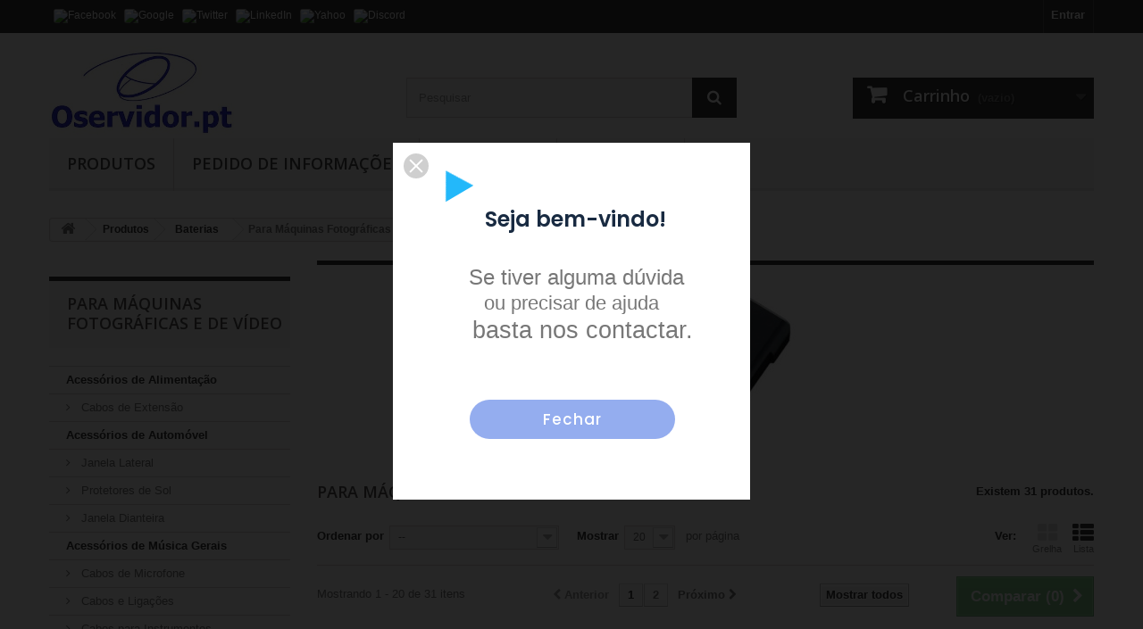

--- FILE ---
content_type: text/html; charset=utf-8
request_url: https://www.oservidor.pt/186-para-m%C3%A1quinas-fotogr%C3%A1ficas-e-de-v%C3%ADdeo
body_size: 45025
content:
<!DOCTYPE HTML>
<!--[if lt IE 7]> <html class="no-js lt-ie9 lt-ie8 lt-ie7" lang="pt-pt"><![endif]-->
<!--[if IE 7]><html class="no-js lt-ie9 lt-ie8 ie7" lang="pt-pt"><![endif]-->
<!--[if IE 8]><html class="no-js lt-ie9 ie8" lang="pt-pt"><![endif]-->
<!--[if gt IE 8]> <html class="no-js ie9" lang="pt-pt"><![endif]-->
<html lang="pt-pt">
	<head>
		<!-- Global site tag (gtag.js) - Google Analytics -->
		
		<script async src="https://www.googletagmanager.com/gtag/js?id=UA-139859508-1"></script>
		<script>
            window.dataLayer = window.dataLayer || [];
            function gtag(){dataLayer.push(arguments);}
            gtag('js', new Date());

            gtag('config', 'UA-139859508-1');
		</script>
		

		<meta charset="utf-8" />
		<title>Canon, nikon, Samsung,  - Oservidor.pt</title>
					<meta name="description" content="Canon, nikon, Samsung, " />
						<meta name="generator" content="PrestaShop" />
		<meta name="robots" content="index,follow" />
		<meta name="viewport" content="width=device-width, minimum-scale=0.25, maximum-scale=1.6, initial-scale=1.0" />
		<meta name="apple-mobile-web-app-capable" content="yes" />
		<link rel="icon" type="image/vnd.microsoft.icon" href="/img/favicon.ico?1758497133" />
		<link rel="shortcut icon" type="image/x-icon" href="/img/favicon.ico?1758497133" />
									<link rel="stylesheet" href="/themes/default-bootstrap/css/global.css" type="text/css" media="all" />
							<link rel="stylesheet" href="/themes/default-bootstrap/css/autoload/highdpi.css" type="text/css" media="all" />
							<link rel="stylesheet" href="/themes/default-bootstrap/css/autoload/responsive-tables.css" type="text/css" media="all" />
							<link rel="stylesheet" href="/themes/default-bootstrap/css/autoload/uniform.default.css" type="text/css" media="all" />
							<link rel="stylesheet" href="/js/jquery/plugins/fancybox/jquery.fancybox.css" type="text/css" media="all" />
							<link rel="stylesheet" href="https://fonts.googleapis.com/icon?family=Material+Icons" type="text/css" media="all" />
							<link rel="stylesheet" href="/modules/nxtalproductvideo/views/css/1.6/front.css" type="text/css" media="all" />
							<link rel="stylesheet" href="/themes/default-bootstrap/css/product_list.css" type="text/css" media="all" />
							<link rel="stylesheet" href="/themes/default-bootstrap/css/category.css" type="text/css" media="all" />
							<link rel="stylesheet" href="/themes/default-bootstrap/css/scenes.css" type="text/css" media="all" />
							<link rel="stylesheet" href="/modules/ets_superspeed/views/css/ets_superspeed.css" type="text/css" media="all" />
							<link rel="stylesheet" href="/themes/default-bootstrap/css/modules/blockbestsellers/blockbestsellers.css" type="text/css" media="all" />
							<link rel="stylesheet" href="/themes/default-bootstrap/css/modules/blockcategories/blockcategories.css" type="text/css" media="all" />
							<link rel="stylesheet" href="/themes/default-bootstrap/css/modules/blocklanguages/blocklanguages.css" type="text/css" media="all" />
							<link rel="stylesheet" href="/themes/default-bootstrap/css/modules/blocknewproducts/blocknewproducts.css" type="text/css" media="all" />
							<link rel="stylesheet" href="/themes/default-bootstrap/css/modules/blocknewsletter/blocknewsletter.css" type="text/css" media="all" />
							<link rel="stylesheet" href="/themes/default-bootstrap/css/modules/blockspecials/blockspecials.css" type="text/css" media="all" />
							<link rel="stylesheet" href="/themes/default-bootstrap/css/modules/blocktags/blocktags.css" type="text/css" media="all" />
							<link rel="stylesheet" href="/themes/default-bootstrap/css/modules/blocktopmenu/css/blocktopmenu.css" type="text/css" media="all" />
							<link rel="stylesheet" href="/themes/default-bootstrap/css/modules/blocktopmenu/css/superfish-modified.css" type="text/css" media="all" />
							<link rel="stylesheet" href="/themes/default-bootstrap/css/modules/blockviewed/blockviewed.css" type="text/css" media="all" />
							<link rel="stylesheet" href="/themes/default-bootstrap/css/modules/homefeatured/homefeatured.css" type="text/css" media="all" />
							<link rel="stylesheet" href="/themes/default-bootstrap/css/modules/blocksearch/blocksearch.css" type="text/css" media="all" />
							<link rel="stylesheet" href="/themes/default-bootstrap/css/modules/blockwishlist/blockwishlist.css" type="text/css" media="all" />
							<link rel="stylesheet" href="/themes/default-bootstrap/css/modules/blockcart/blockcart.css" type="text/css" media="all" />
							<link rel="stylesheet" href="/js/jquery/plugins/bxslider/jquery.bxslider.css" type="text/css" media="all" />
							<link rel="stylesheet" href="/themes/default-bootstrap/css/modules/blockuserinfo/blockuserinfo.css" type="text/css" media="all" />
							<link rel="stylesheet" href="/modules/themeconfigurator/css/hooks.css" type="text/css" media="all" />
							<link rel="stylesheet" href="/modules/notarobot/views/css/front.css" type="text/css" media="all" />
							<link rel="stylesheet" href="/themes/default-bootstrap/css/modules/blockmyaccountfooter/blockmyaccount.css" type="text/css" media="all" />
							<link rel="stylesheet" href="/modules/productsenquiry/views/css/magnific-popup.css" type="text/css" media="all" />
							<link rel="stylesheet" href="/modules/productsenquiry/views/css/custom.css" type="text/css" media="all" />
							<link rel="stylesheet" href="/modules/stlazyloading/views/css/stlazyloading.css" type="text/css" media="all" />
							<link rel="stylesheet" href="/modules/ets_sociallogin/views/css/common.css" type="text/css" media="all" />
							<link rel="stylesheet" href="/modules/ets_sociallogin/views/css/front.css" type="text/css" media="all" />
							<link rel="stylesheet" href="/modules/ets_sociallogin/views/css/fix16.css" type="text/css" media="all" />
							<link rel="stylesheet" href="/modules/multibanco/views/css/multibanco_16.css" type="text/css" media="all" />
							<link rel="stylesheet" href="/modules/custommaintenancepage/views/css/front.css" type="text/css" media="all" />
							<link rel="stylesheet" href="/modules/creativepopup/views/css/core/creativepopup.css?v=1.6.10" type="text/css" media="all" />
							<link rel="stylesheet" href="/modules/creativepopup/views/lib/font-awesome/css/font-awesome.min.css?v=4.7.0" type="text/css" media="all" />
							<link rel="stylesheet" href="https://fonts.googleapis.com/css?family=Poppins:300,regular,500,600,700&amp;subset=latin%2Clatin-ext" type="text/css" media="all" />
							<link rel="stylesheet" href="/modules/dropshipping/views/css/front.css" type="text/css" media="all" />
										<script type="text/javascript">
var CUSTOMIZE_TEXTFIELD = 1;
var FancyboxI18nClose = 'Fechar';
var FancyboxI18nNext = 'Pr&oacute;ximo';
var FancyboxI18nPrev = 'Anterior';
var LS_Meta = [];
var added_to_wishlist = 'O produto foi adicionado à sua lista de desejos.';
var ajax_allowed = true;
var ajaxsearch = false;
var baseDir = 'https://www.oservidor.pt/';
var baseUri = 'https://www.oservidor.pt/';
var blocksearch_type = 'top';
var comparator_max_item = 3;
var comparedProductsIds = [];
var contentOnly = false;
var currency = {"id":1,"name":"Euro","iso_code":"EUR","iso_code_num":"978","sign":"\u20ac","blank":"1","conversion_rate":"1.000000","deleted":"0","format":"2","decimals":"1","active":"1","prefix":"","suffix":" \u20ac","id_shop_list":null,"force_id":false};
var currencyBlank = 1;
var currencyFormat = 2;
var currencyRate = 1;
var currencySign = '€';
var customizationIdMessage = 'Personalização nº';
var delete_txt = 'Eliminar';
var displayList = true;
var freeProductTranslation = 'Grátis!';
var freeShippingTranslation = 'Envio grátis!';
var generated_date = 1768944945;
var hasDeliveryAddress = false;
var id_lang = 1;
var img_dir = 'https://www.oservidor.pt/themes/default-bootstrap/img/';
var instantsearch = false;
var isGuest = 0;
var isLogged = 0;
var isMobile = false;
var isPipModeEnabled = true;
var loggin_required = 'Tem de ter a sessão iniciada para gerir a sua lista de desejos.';
var max_item = 'Não pode adicionais mais do que 3 produtos ao comparador de produtos';
var min_item = 'Por favor selecione pelo menos um produto';
var mywishlist_url = 'https://www.oservidor.pt/module/blockwishlist/mywishlist';
var nxtalsearchvideo_desc = false;
var nxtalsearchvideo_name = false;
var nxtalsearchvideo_url = 'https://www.oservidor.pt/module/nxtalproductvideo/video?token=b149ce8ae002248a29ea363051f7b976';
var page_name = 'category';
var placeholder_blocknewsletter = 'Introduza o seu email aqui';
var priceDisplayMethod = 0;
var priceDisplayPrecision = 2;
var quickView = true;
var removingLinkText = 'retirar este produto do meu carrinho';
var request = 'https://www.oservidor.pt/186-para-máquinas-fotográficas-e-de-vídeo';
var roundMode = 2;
var static_token = 'b149ce8ae002248a29ea363051f7b976';
var thumbnailVideos = '';
var toBeDetermined = 'To be determined';
var token = '750f3d5df3767f48d5e4534c90ec7cd9';
var usingSecureMode = true;
var wishlistProductsIds = false;
</script>

						<script type="text/javascript" src="/js/jquery/jquery-1.11.0.min.js"></script>
						<script type="text/javascript" src="/js/jquery/jquery-migrate-1.2.1.min.js"></script>
						<script type="text/javascript" src="/js/jquery/plugins/jquery.easing.js"></script>
						<script type="text/javascript" src="/js/tools.js"></script>
						<script type="text/javascript" src="/themes/default-bootstrap/js/global.js"></script>
						<script type="text/javascript" src="/themes/default-bootstrap/js/autoload/10-bootstrap.min.js"></script>
						<script type="text/javascript" src="/themes/default-bootstrap/js/autoload/15-jquery.total-storage.min.js"></script>
						<script type="text/javascript" src="/themes/default-bootstrap/js/autoload/15-jquery.uniform-modified.js"></script>
						<script type="text/javascript" src="/js/jquery/plugins/fancybox/jquery.fancybox.js"></script>
						<script type="text/javascript" src="/themes/default-bootstrap/js/products-comparison.js"></script>
						<script type="text/javascript" src="/modules/nxtalproductvideo/views/js/1.6/front.js"></script>
						<script type="text/javascript" src="/modules/nxtalswatchimage/views/js/nxtalswatchimage.js"></script>
						<script type="text/javascript" src="/themes/default-bootstrap/js/category.js"></script>
						<script type="text/javascript" src="/modules/ets_superspeed/views/js/ets_superspeed.js"></script>
						<script type="text/javascript" src="/themes/default-bootstrap/js/tools/treeManagement.js"></script>
						<script type="text/javascript" src="/themes/default-bootstrap/js/modules/blocknewsletter/blocknewsletter.js"></script>
						<script type="text/javascript" src="/themes/default-bootstrap/js/modules/blocktopmenu/js/hoverIntent.js"></script>
						<script type="text/javascript" src="/themes/default-bootstrap/js/modules/blocktopmenu/js/superfish-modified.js"></script>
						<script type="text/javascript" src="/themes/default-bootstrap/js/modules/blocktopmenu/js/blocktopmenu.js"></script>
						<script type="text/javascript" src="/themes/default-bootstrap/js/modules/blockwishlist/js/ajax-wishlist.js"></script>
						<script type="text/javascript" src="/themes/default-bootstrap/js/modules/blockcart/ajax-cart.js"></script>
						<script type="text/javascript" src="/js/jquery/plugins/jquery.scrollTo.js"></script>
						<script type="text/javascript" src="/js/jquery/plugins/jquery.serialScroll.js"></script>
						<script type="text/javascript" src="/js/jquery/plugins/bxslider/jquery.bxslider.js"></script>
						<script type="text/javascript" src="/modules/productsenquiry/views/js/jquery.magnific-popup.min.js"></script>
						<script type="text/javascript" src="/modules/productsenquiry/views/js/jquery.validate.js"></script>
						<script type="text/javascript" src="/modules/productsenquiry/views/js/validmail.js"></script>
						<script type="text/javascript" src="/modules/stlazyloading/views/js/jquery.waypoints.min.js"></script>
						<script type="text/javascript" src="/modules/stlazyloading/views/js/stlazyloading16.js"></script>
						<script type="text/javascript" src="/modules/ifthenpay_mbway/views/js/ifthenpay_mbway.js"></script>
						<script type="text/javascript" src="/modules/securitypro/views/js/contextmenu-img.js"></script>
						<script type="text/javascript" src="/modules/securitypro/views/js/dragstart.js"></script>
						<script type="text/javascript" src="/modules/securitypro/views/js/view-page-source.js"></script>
						<script type="text/javascript" src="/modules/securitypro/views/js/external-links.js"></script>
						<script type="text/javascript" src="/modules/creativepopup/views/js/core/greensock.js?v=1.19.0"></script>
						<script type="text/javascript" src="/modules/creativepopup/views/js/core/creativepopup.js?v=1.6.10"></script>
						<script type="text/javascript" src="/modules/creativepopup/views/js/core/cp.transitions.js?v=1.6.10"></script>
						<script type="text/javascript" src="/modules/dropshipping/views/js/front.js"></script>
							<script type="text/javascript">
var sp_link_base ='https://www.oservidor.pt';
</script>

<script type="text/javascript">
function renderDataAjax(jsonData)
{
    for (var key in jsonData) {
	    if(key=='java_script')
        {
            $('body').append(jsonData[key]);
        }
        else
            if($('#ets_speed_dy_'+key).length)
              $('#ets_speed_dy_'+key).replaceWith(jsonData[key]);  
    }
    if($('#header .shopping_cart').length && $('#header .cart_block').length)
    {
        var shopping_cart = new HoverWatcher('#header .shopping_cart');
        var cart_block = new HoverWatcher('#header .cart_block');
        $("#header .shopping_cart a:first").live("hover",
            function(){
    			if (ajaxCart.nb_total_products > 0 || parseInt($('.ajax_cart_quantity').html()) > 0)
    				$("#header .cart_block").stop(true, true).slideDown(450);
    		},
    		function(){
    			setTimeout(function(){
    				if (!shopping_cart.isHoveringOver() && !cart_block.isHoveringOver())
    					$("#header .cart_block").stop(true, true).slideUp(450);
    			}, 200);
    		}
        );
    }
    if(jsonData['custom_js'])
        $('head').append('<script src="'+sp_link_base+'/modules/ets_superspeed/views/js/script_custom.js"></javascript');
}
</script>

<style>
.layered_filter_ul .radio,.layered_filter_ul .checkbox {
    display: inline-block;
}
</style>
<style type="text/css">
        </style>

<script src='https://www.google.com/recaptcha/api.js?onload=nar_onLoad&render=explicit&hl=pt-PT' async defer></script>
<script type="text/javascript">
    var nar_selector = "#contact [name=submitMessage]";
    var $nar_elem = null;

    function nar_findReElement() {
        if (nar_selector && !$nar_elem) {
            var $nar_elem = $(nar_selector);

            if (!$nar_elem.length) {
                return null;
            }
        }

        return $nar_elem;
    }
</script>

<script type="text/javascript">
    var nar_recaptcha = '<div id="nar-gre" class="g-recaptcha" data-sitekey="6Lf2BZ0UAAAAAHycKvCVz_A12z1XQmLXHsQpm_Vy" data-theme="light" data-size="normal"></div>';

    
        var nar_onLoad = function () {
            var $nar_elem = nar_findReElement();

            if ($nar_elem !== null) {
                $(nar_recaptcha).insertBefore($nar_elem);
                grecaptcha.render('nar-gre');
            }
        };
    
</script>
<!--Module: ets_socicallogin -->
<script type="text/javascript">
    var ets_solo_callbackUrl = 'https://www.oservidor.pt/module/ets_sociallogin/oauth';
</script>
    <script src="/modules/ets_sociallogin/views/js/front.js"></script>
<!--/Module: ets_socicallogin-->
<style id="nxtalswatchimage">
ul.color_to_pick_list {
	margin:0;
	padding:0;
	list-style: none;
	/*box-shadow: 2px 6px 8px 0 rgba(0,0,0,.2);*/
}
ul.product_list .color-list-container ul, ul.color_to_pick_list{
	position: relative;
    text-align: center;
    width: 100%;
    padding-top: .1875rem;
    min-height: 2.5rem;
    background: #fff;	
	list-style: none;
}
.product-miniature .variant-links .color, ul.product_list .color-list-container ul li a, ul.color_to_pick_list li a{
	display: inline-block;
    margin: .3125rem;
    /*box-shadow: 2px 2px 4px 0 rgba(0,0,0,.2);*/
    border: 1px solid rgba(0,0,0,.05);
    cursor: pointer;
    background-size: contain;
	background-repeat: no-repeat;
	background-position: center;
	width: 30px;
	height: 30px;
}
ul.product_list .color-list-container ul li, ul.color_to_pick_list li{
	width: initial;
    height: initial;
    display: inline-block;
	border:none;
}
.product-miniature .variant-links .color:hover, ul.product_list .color-list-container ul li a:hover, ul.color_to_pick_list li a:hover{
	border: 2px solid #232323;
}
.sr-only {
    position: absolute;
    width: 1px;
    height: 1px;
    padding: 0;
    margin: -1px;
    overflow: hidden;
    clip: rect(0,0,0,0);
    border: 0;
}
#products .thumbnail-container, .featured-products .thumbnail-container, .product-accessories .thumbnail-container, .product-miniature .thumbnail-container{
	overflow: hidden;
}
#attributes .attribute_list #color_to_pick_list li{
	width: initial;
    height: initial;
}
.product-variants .product-variants-item .color, #product #attributes .attribute_list #color_to_pick_list li a.color_pick, #product #attributes .attribute_list #color_to_pick_list li a.color_pick img, .product-variants .color, .product-variants .input-color {
	width: 40px;
	height: 40px;
	background-repeat: no-repeat;
    background-position: center;
	background-size: contain;
}
</style>




<meta id="cp-meta" name="Generator" content="Powered by Creative Popup 1.6.10 - Multi-Purpose, Responsive, Parallax, Mobile-Friendly Popup Module for PrestaShop."><!--[CDATA[
<div class="cp-popup"><form id="cp_2" name="cp_2" class="cp-ps-container fitvidsignore" method="post" action="/" style="width:400px;height:400px;margin:0 auto;margin-bottom: 0px;"><div class="cp-slide" data-cp="kenburnsscale:1.2;parallaxdistance:-20;"><embed src="https://www.oservidor.pt/img/creativepopup/Discount-3/discount-3.png" class="cp-tn" alt="Page thumbnail" /><p style="top:68px;left:103px;font-weight:600;font-family:Poppins;font-size:24px;color:#182a41;" class="cp-l">Seja bem-vindo!</p><p style="top:103px;left:206px;font-weight:500;font-family:Poppins;font-size:15px;color:#5e7797;" class="cp-l"></p><div style="border-style: solid;
border-width: 0 12px 20px 12px;
border-color: transparent transparent #9eee2b transparent;top:-160px;left:10px;" class="cp-l" data-cp="loop:true;loopoffsety:200sh;loopduration:4000;looprotate:random(-360,360);looprotatex:random(-9,9);loopcount:-1;parallax:true;parallaxlevel:2;"></div><div style="border-style: solid;
border-width: 0 12px 20px 12px;
border-color: transparent transparent #fa3723 transparent;top:-151px;left:152px;" class="cp-l" data-cp="delayin:600;loop:true;loopoffsety:200sh;loopduration:4000;looprotate:random(-360,360);looprotatex:random(-9,9);loopcount:-1;parallax:true;parallaxlevel:4;"></div><div style="top:-105px;left:337px;width:15px;height:15px;background:#ffcd46;" class="cp-l" data-cp="delayin:1200;loop:true;loopoffsety:200sh;loopduration:4000;looprotate:random(-360,360);looprotatex:random(-9,9);loopcount:-1;parallax:true;parallaxlevel:2;"></div><div style="top:-107px;left:171px;width:15px;height:15px;background:#23b8fa;border-radius:50%;" class="cp-l" data-cp="delayin:1800;loop:true;loopoffsety:200sh;loopduration:4000;looprotate:random(-360,360);looprotatex:random(-9,9);loopcount:-1;parallax:true;parallaxlevel:6;"></div><div style="border: 3px solid #ffcd46;top:-157px;left:221px;width:12px;height:12px;" class="cp-l" data-cp="delayin:2400;loop:true;loopoffsety:200sh;loopduration:4000;looprotate:random(-360,360);looprotatex:random(-9,9);loopcount:-1;parallax:true;parallaxlevel:8;"></div><div style="top:-177px;left:71px;width:20px;height:20px;background:#ffcd46;" class="cp-l" data-cp="delayin:1000;loop:true;loopoffsety:200sh;loopduration:6000;looprotate:random(-360,360);looprotatex:random(-9,9);loopcount:-1;parallax:true;parallaxlevel:4;"></div><div style="border-style: solid;
border-width: 0 18px 30px 18px;
border-color: transparent transparent #ffcd46 transparent;top:-177px;left:341px;" class="cp-l" data-cp="delayin:2000;loop:true;loopoffsety:200sh;loopduration:6000;looprotate:random(-360,360);looprotatex:random(-9,9);loopcount:-1;parallax:true;"></div><div style="border: 3px solid #fa3723 ;top:-77px;left:301px;width:16px;height:16px;" class="cp-l" data-cp="delayin:3000;loop:true;loopoffsety:200sh;loopduration:6000;looprotate:random(-360,360);looprotatex:random(-9,9);loopcount:-1;parallax:true;parallaxlevel:12;"></div><div style="border-style: solid;
border-width: 0 18px 30px 18px;
border-color: transparent transparent #23b8fa transparent;top:-42px;left:49px;" class="cp-l" data-cp="loop:true;loopoffsety:200sh;loopduration:6000;looprotate:random(-360,360);looprotatex:random(-9,9);loopcount:-1;parallax:true;parallaxlevel:6;"></div><div style="top:-107px;left:61px;width:20px;height:20px;background:#9eee2b;border-radius:50%;" class="cp-l" data-cp="delayin:4000;loop:true;loopoffsety:200sh;loopduration:6000;looprotate:random(-360,360);looprotatex:random(-9,9);loopcount:-1;parallax:true;parallaxlevel:8;"></div><a style="" class="cp-l" href="#closepopup" target="_self" data-cp="hover:true;hoverbgcolor:#4283f7;"><p style="top:288px;left:86px;text-align:center;font-weight:500;font-family:Poppins;font-size:17px;color:#ffffff;line-height:44px;letter-spacing:1px;background:#94adef;width:230px;border-radius:22px;" class="">Fechar</p></a><p style="top:137px;left:85px;font-size:24px;" class="cp-l">Se tiver alguma d&uacute;vida</p><p style="top:167px;left:102px;text-align:center;font-size:22px;" class="cp-l">ou precisar de ajuda</p><p style="top:195px;left:89px;font-size:27px;" class="cp-l">basta nos contactar.</p></div></form></div><js>
cpjq("#cp_2").creativePopup({createdWith: '1.6.4', popupVersion: '1.6.10', type: 'popup', autoStart: true, keybNav: true, touchNav: true, skin: 'noskin', sliderFadeInDuration: 350, globalBGColor: '#ffffff', globalBGSize: 'auto', popupShowOnTimeout: 0.2, popupShowOnce: false, popupWidth: 400, popupHeight: 400, popupTransitionIn: 'spin', popupTransitionOut: 'scale', repeatDays: 0.25, skinsPath: '/modules/creativepopup/views/css/core/skins/', plugins: ["popup"]});
</js>
]]-->
		<link rel="stylesheet" href="https://fonts.googleapis.com/css?family=Open+Sans:300,600&amp;subset=latin,latin-ext" type="text/css" media="all" />
		<!--[if IE 8]>
		<script src="https://oss.maxcdn.com/libs/html5shiv/3.7.0/html5shiv.js"></script>
		<script src="https://oss.maxcdn.com/libs/respond.js/1.3.0/respond.min.js"></script>
		<![endif]-->
	  <link href="https://www.oservidor.pt/themes/default-bootstrap/css/custom.css?v=2025-08-21" rel="stylesheet" type="text/css" media="all" />
</head>
	<body id="category" class="category category-186 category-para-máquinas-fotográficas-e-de-vídeo show-left-column hide-right-column lang_pt">
	<!-- ﻿ -->
					<div id="page">
			<div class="header-container">
				<header id="header">
																										<div class="nav">
							<div class="container">
								<div class="row">
									<nav><!-- Block languages module -->
<!-- /Block languages module -->
<!-- Block user information module NAV  -->
<div class="header_user_info">
			<a class="login" href="https://www.oservidor.pt/a-minha-conta" rel="nofollow" title="Inicie sessão na sua conta de cliente">
			Entrar
		</a>
	</div>
<!-- /Block usmodule NAV -->

<div class="ets_solo_social_wrapper  nav mobile">
                    <div class="ets_solo_wrapper_content nav">

                            
                <ul class="ets_solo_social">
                                                                                        <li class="ets_solo_social_item item_type_img facebook active google_new_desginer"  data-auth="Facebook">

                        <span class="ets_solo_social_btn medium rounded img">

                                                                            <img style="" class="ets_solo_btn img" src="/modules/ets_sociallogin/views/img/32x32/new/facebook.png" alt="Facebook" title="Facebook" />
                                                                                            </span>
                    </li>
                                                                                <li class="ets_solo_social_item item_type_img google active google_new_desginer"  data-auth="Google">

                        <span class="ets_solo_social_btn medium rounded img">

                                                                            <img style="" class="ets_solo_btn img" src="/modules/ets_sociallogin/views/img/32x32/new/google.png" alt="Google" title="Google" />
                                                                                            </span>
                    </li>
                                                                                <li class="ets_solo_social_item item_type_img twitter active google_new_desginer"  data-auth="Twitter">

                        <span class="ets_solo_social_btn medium rounded img">

                                                                            <img style="" class="ets_solo_btn img" src="/modules/ets_sociallogin/views/img/32x32/new/twitter.png" alt="Twitter" title="Twitter" />
                                                                                            </span>
                    </li>
                                                                                <li class="ets_solo_social_item item_type_img linkedin active google_new_desginer"  data-auth="LinkedIn">

                        <span class="ets_solo_social_btn medium rounded img">

                                                                            <img style="" class="ets_solo_btn img" src="/modules/ets_sociallogin/views/img/32x32/new/linkedin.png" alt="LinkedIn" title="LinkedIn" />
                                                                                            </span>
                    </li>
                                                                                                                                                                                                                    <li class="ets_solo_social_item item_type_img yahoo active google_new_desginer"  data-auth="Yahoo">

                        <span class="ets_solo_social_btn medium rounded img">

                                                                            <img style="" class="ets_solo_btn img" src="/modules/ets_sociallogin/views/img/32x32/new/yahoo.png" alt="Yahoo" title="Yahoo" />
                                                                                            </span>
                    </li>
                                                                                                                                                                                                                                                                                                                                                                                                                                                                                                                                                                                                                                                                                                                                                                                                                                                                                                                                                                                                <li class="ets_solo_social_item item_type_img discord active google_new_desginer"  data-auth="Discord">

                        <span class="ets_solo_social_btn medium rounded img">

                                                                            <img style="" class="ets_solo_btn img" src="/modules/ets_sociallogin/views/img/32x32/new/discord.png" alt="Discord" title="Discord" />
                                                                                            </span>
                    </li>
                                                                                                                                                                        </ul>
                    
                                    </div>
    </div>

</nav>
								</div>
							</div>
						</div>
										<div>
						<div class="container">
							<div class="row">
								<div id="header_logo">
									<a href="https://www.oservidor.pt/" title="Oservidor.pt">
										<img class="logo img-responsive" src="https://www.oservidor.pt/img/oservidorpt-logo-1616184046.jpg" alt="Oservidor.pt" width="380" height="180"/>
									</a>
								</div>
								<!-- Block search module TOP -->
<div id="search_block_top" class="col-sm-4 clearfix">
	<form id="searchbox" method="get" action="//www.oservidor.pt/pesquisa" >
		<input type="hidden" name="controller" value="search" />
		<input type="hidden" name="orderby" value="position" />
		<input type="hidden" name="orderway" value="desc" />
		<input class="search_query form-control" type="text" id="search_query_top" name="search_query" placeholder="Pesquisar" value="" />
		<button type="submit" name="submit_search" class="btn btn-default button-search">
			<span>Pesquisar</span>
		</button>
	</form>
</div>
<!-- /Block search module TOP --><!-- MODULE Block cart -->
<div class="col-sm-4 clearfix">
	<div class="shopping_cart">
		<a href="https://www.oservidor.pt/encomenda" title="Ver o meu carrinho de compras" rel="nofollow">
			<b>Carrinho</b>
			<span class="ajax_cart_quantity unvisible">0</span>
			<span class="ajax_cart_product_txt unvisible">Produto</span>
			<span class="ajax_cart_product_txt_s unvisible">Produtos</span>
			<span class="ajax_cart_total unvisible">
							</span>
			<span class="ajax_cart_no_product">(vazio)</span>
					</a>
					<div class="cart_block block exclusive">
				<div class="block_content">
					<!-- block list of products -->
					<div class="cart_block_list">
												<p class="cart_block_no_products">
							Sem produtos
						</p>
																		<div class="cart-prices">
							<div class="cart-prices-line first-line">
								<span class="price cart_block_shipping_cost ajax_cart_shipping_cost unvisible">
																			 To be determined																	</span>
								<span class="unvisible">
									Envio
								</span>
							</div>
																					<div class="cart-prices-line last-line">
								<span class="price cart_block_total ajax_block_cart_total">0,00 €</span>
								<span>Total a Pagar</span>
							</div>
													</div>
						<p class="cart-buttons">
							<a id="button_order_cart" class="btn btn-default button button-small" href="https://www.oservidor.pt/encomenda" title="Encomendar" rel="nofollow">
								<span>
									Encomendar<i class="icon-chevron-right right"></i>
								</span>
							</a>
						</p>
					</div>
				</div>
			</div><!-- .cart_block -->
			</div>
</div>

	<div id="layer_cart">
		<div class="clearfix">
			<div class="layer_cart_product col-xs-12 col-md-6">
				<span class="cross" title="Close window"></span>
				<span class="title">
					<i class="icon-check"></i>Produto adicionado com sucesso ao seu carrinho de compras
				</span>
				<div class="product-image-container layer_cart_img">
				</div>
				<div class="layer_cart_product_info">
					<span id="layer_cart_product_title" class="product-name"></span>
					<span id="layer_cart_product_attributes"></span>
					<div>
						<strong class="dark">Quantidade</strong>
						<span id="layer_cart_product_quantity"></span>
					</div>
					<div>
						<strong class="dark">Total a Pagar</strong>
						<span id="layer_cart_product_price"></span>
					</div>
				</div>
			</div>
			<div class="layer_cart_cart col-xs-12 col-md-6">
				<span class="title">
					<!-- Plural Case [both cases are needed because page may be updated in Javascript] -->
					<span class="ajax_cart_product_txt_s  unvisible">
						Tem <span class="ajax_cart_quantity">0</span> artigos no seu carrinho de compras.
					</span>
					<!-- Singular Case [both cases are needed because page may be updated in Javascript] -->
					<span class="ajax_cart_product_txt ">
						Tem 1 artigo no seu carrinho de compras.
					</span>
				</span>
				<div class="layer_cart_row">
					<strong class="dark">
						Valor do(s) Produto(s)
											</strong>
					<span class="ajax_block_products_total">
											</span>
				</div>

								<div class="layer_cart_row">
					<strong class="dark unvisible">
						Valor dos Portes de Envio&nbsp;					</strong>
					<span class="ajax_cart_shipping_cost unvisible">
													 To be determined											</span>
				</div>
								<div class="layer_cart_row">
					<strong class="dark">
						Total a Pagar
											</strong>
					<span class="ajax_block_cart_total">
											</span>
				</div>
				<div class="button-container">
					<span class="continue btn btn-default button exclusive-medium" title="Continuar a Comprar">
						<span>
							<i class="icon-chevron-left left"></i>Continuar a Comprar
						</span>
					</span>
					<a class="btn btn-default button button-medium"	href="https://www.oservidor.pt/encomenda" title="Finalizar a Compra" rel="nofollow">
						<span>
							Finalizar a Compra<i class="icon-chevron-right right"></i>
						</span>
					</a>
				</div>
			</div>
		</div>
		<div class="crossseling"></div>
	</div> <!-- #layer_cart -->
	<div class="layer_cart_overlay"></div>

<!-- /MODULE Block cart -->
	<!-- Menu -->
	<div id="block_top_menu" class="sf-contener clearfix col-lg-12">
		<div class="cat-title">Menu</div>
		<ul class="sf-menu clearfix menu-content">
			<li><a href="https://www.oservidor.pt/30-produtos" title="Produtos">Produtos</a></li>
<li><a href="http://www.oservidor.pt/pedido-de-informacoes" title="Pedido de Informa&ccedil;&otilde;es">Pedido de Informa&ccedil;&otilde;es</a></li>
<li><a href="https://www.oservidor.pt/content/6-contactos" title="Contactos">Contactos</a></li>
<li><a href="https://www.oservidor.pt/content/4-sobre-nos" title="Sobre N&oacute;s">Sobre N&oacute;s</a></li>

					</ul>
	</div>
	<!--/ Menu -->

							</div>
						</div>
					</div>
				</header>
			</div>
			<div class="columns-container">
				<div id="columns" class="container">
											
<!-- Breadcrumb -->
<div class="breadcrumb clearfix">
	<a class="home" href="https://www.oservidor.pt/" title="Voltar ao In&iacute;cio"><i class="icon-home"></i></a>
			<span class="navigation-pipe">&gt;</span>
					<span class="navigation_page"><span itemscope itemtype="https://schema.org/ListItem"><a itemprop="item" href="https://www.oservidor.pt/30-produtos" title="Produtos" ><span itemprop="name">Produtos</span></a><meta itemprop="position" content="1"></span><span class="navigation-pipe">></span><span itemscope itemtype="https://schema.org/ListItem"><a itemprop="item" href="https://www.oservidor.pt/214-baterias" title="Baterias" ><span itemprop="name">Baterias</span></a><meta itemprop="position" content="1"></span><span class="navigation-pipe">></span>Para M&aacute;quinas Fotogr&aacute;ficas e de V&iacute;deo</span>
	</div>
<!-- /Breadcrumb -->

										<div id="slider_row" class="row">
																	</div>
					<div class="row">
												<div id="left_column" class="column col-xs-12 col-sm-3"><!-- Block categories module -->
<div id="categories_block_left" class="block">
	<h2 class="title_block">
					Para Máquinas Fotográficas e de Vídeo
			</h2>
	<div class="block_content">
		<ul class="tree dhtml">
												
<li >
	<a 
	href="https://www.oservidor.pt/866-acessórios-de-alimentação" title="Acessórios de Alimentação">
		Acessórios de Alimentação
	</a>
			<ul>
												
<li class="last">
	<a 
	href="https://www.oservidor.pt/867-cabos-de-extensão" title="Cabos de Extensão">
		Cabos de Extensão
	</a>
	</li>

									</ul>
	</li>

																
<li >
	<a 
	href="https://www.oservidor.pt/681-acessórios-de-automóvel" title="Acessórios de Automóvel">
		Acessórios de Automóvel
	</a>
			<ul>
												
<li >
	<a 
	href="https://www.oservidor.pt/891-janela-lateral" title="Janela Lateral">
		Janela Lateral
	</a>
	</li>

																
<li class="last">
	<a 
	href="https://www.oservidor.pt/682-protetores-de-sol" title="Protetores de Sol">
		Protetores de Sol
	</a>
			<ul>
												
<li class="last">
	<a 
	href="https://www.oservidor.pt/683-janela-dianteira" title="Janela Dianteira">
		Janela Dianteira
	</a>
	</li>

									</ul>
	</li>

									</ul>
	</li>

																
<li >
	<a 
	href="https://www.oservidor.pt/711-acessórios-de-música-gerais" title="Acessórios de Música Gerais">
		Acessórios de Música Gerais
	</a>
			<ul>
												
<li >
	<a 
	href="https://www.oservidor.pt/732-cabos-de-microfone" title="Cabos de Microfone">
		Cabos de Microfone
	</a>
	</li>

																
<li >
	<a 
	href="https://www.oservidor.pt/712-cabos-e-ligações" title="Cabos e Ligações">
		Cabos e Ligações
	</a>
			<ul>
												
<li class="last">
	<a 
	href="https://www.oservidor.pt/713-cabos-para-instrumentos" title="Cabos para Instrumentos">
		Cabos para Instrumentos
	</a>
	</li>

									</ul>
	</li>

																
<li class="last">
	<a 
	href="https://www.oservidor.pt/966-cabos-para-pedais" title="Cabos para Pedais">
		Cabos para Pedais
	</a>
	</li>

									</ul>
	</li>

																
<li >
	<a 
	href="https://www.oservidor.pt/946-acessórios-de-secretária-e-produtos-de-armazenamento" title="Acessórios de Secretária e Produtos de Armazenamento">
		Acessórios de Secretária e Produtos de Armazenamento
	</a>
			<ul>
												
<li class="last">
	<a 
	href="https://www.oservidor.pt/947-apoios-de-pulso" title="Apoios de Pulso">
		Apoios de Pulso
	</a>
	</li>

									</ul>
	</li>

																
<li >
	<a 
	href="https://www.oservidor.pt/1138-acessórios-decorativos" title="Acessórios Decorativos">
		Acessórios Decorativos
	</a>
			<ul>
												
<li class="last">
	<a 
	href="https://www.oservidor.pt/1139-autocolantes" title="Autocolantes">
		Autocolantes
	</a>
			<ul>
												
<li class="last">
	<a 
	href="https://www.oservidor.pt/1140-autocolantes-para-janela" title="Autocolantes para Janela">
		Autocolantes para Janela
	</a>
	</li>

									</ul>
	</li>

									</ul>
	</li>

																
<li >
	<a 
	href="https://www.oservidor.pt/958-acessórios-e-ferramentas-para-limpeza" title="Acessórios e Ferramentas para Limpeza">
		Acessórios e Ferramentas para Limpeza
	</a>
			<ul>
												
<li class="last">
	<a 
	href="https://www.oservidor.pt/959-limpadores-automáticos-de-piscina" title="Limpadores Automáticos de Piscina">
		Limpadores Automáticos de Piscina
	</a>
	</li>

									</ul>
	</li>

																
<li >
	<a 
	href="https://www.oservidor.pt/716-acessórios-interiores" title="Acessórios Interiores">
		Acessórios Interiores
	</a>
			<ul>
												
<li class="last">
	<a 
	href="https://www.oservidor.pt/717-porcas-e-parafusos" title="Porcas e Parafusos">
		Porcas e Parafusos
	</a>
	</li>

									</ul>
	</li>

																
<li >
	<a 
	href="https://www.oservidor.pt/1151-acessórios-para-cafeteira" title="Acessórios para Cafeteira">
		Acessórios para Cafeteira
	</a>
			<ul>
												
<li class="last">
	<a 
	href="https://www.oservidor.pt/1152-produtos-de-limpeza-da-máquina-de-café" title="Produtos de Limpeza da Máquina de Café">
		Produtos de Limpeza da Máquina de Café
	</a>
			<ul>
												
<li class="last">
	<a 
	href="https://www.oservidor.pt/1153-descalcificantes" title="Descalcificantes">
		Descalcificantes
	</a>
	</li>

									</ul>
	</li>

									</ul>
	</li>

																
<li >
	<a 
	href="https://www.oservidor.pt/1136-acessórios-para-digitalizador" title="Acessórios para Digitalizador">
		Acessórios para Digitalizador
	</a>
	</li>

																
<li >
	<a 
	href="https://www.oservidor.pt/1157-acessórios-para-dispositivos" title="Acessórios para Dispositivos">
		Acessórios para Dispositivos
	</a>
			<ul>
												
<li class="last">
	<a 
	href="https://www.oservidor.pt/1158-correias-para-relógio" title="Correias para Relógio">
		Correias para Relógio
	</a>
	</li>

									</ul>
	</li>

																
<li >
	<a 
	href="https://www.oservidor.pt/553-acessórios-para-ferramentas-elétricas" title="Acessórios para Ferramentas Elétricas">
		Acessórios para Ferramentas Elétricas
	</a>
			<ul>
												
<li >
	<a 
	href="https://www.oservidor.pt/554-materiais-e-acessórios-de-soldagem" title="Materiais e Acessórios de Soldagem">
		Materiais e Acessórios de Soldagem
	</a>
			<ul>
												
<li class="last">
	<a 
	href="https://www.oservidor.pt/555-acessórios-de-dessoldagem" title="Acessórios de Dessoldagem">
		Acessórios de Dessoldagem
	</a>
			<ul>
												
<li class="last">
	<a 
	href="https://www.oservidor.pt/556-fios-torcidos-e-entrançados" title="Fios Torcidos e Entrançados">
		Fios Torcidos e Entrançados
	</a>
	</li>

									</ul>
	</li>

									</ul>
	</li>

																
<li class="last">
	<a 
	href="https://www.oservidor.pt/881-pontas" title="Pontas">
		Pontas
	</a>
	</li>

									</ul>
	</li>

																
<li >
	<a 
	href="https://www.oservidor.pt/836-acessórios-para-ferramentas-sem-fios" title="Acessórios para Ferramentas sem Fios">
		Acessórios para Ferramentas sem Fios
	</a>
			<ul>
												
<li class="last">
	<a 
	href="https://www.oservidor.pt/837-baterias-de-pilhas" title="Baterias de Pilhas">
		Baterias de Pilhas
	</a>
	</li>

									</ul>
	</li>

																
<li >
	<a 
	href="https://www.oservidor.pt/748-acessórios-para-impressoras" title="Acessórios para impressoras">
		Acessórios para impressoras
	</a>
			<ul>
												
<li >
	<a 
	href="https://www.oservidor.pt/1082-cartuchos-de-toner" title="Cartuchos de Toner">
		Cartuchos de Toner
	</a>
	</li>

																
<li >
	<a 
	href="https://www.oservidor.pt/937-fitas-de-impressora-matriz-de-impacto-e-pontos" title="Fitas de Impressora Matriz de Impacto e Pontos">
		Fitas de Impressora Matriz de Impacto e Pontos
	</a>
	</li>

																
<li class="last">
	<a 
	href="https://www.oservidor.pt/749-toners-e-tinta-de-impressora" title="Toners e tinta de impressora">
		Toners e tinta de impressora
	</a>
			<ul>
												
<li class="last">
	<a 
	href="https://www.oservidor.pt/750-cartuchos-de-tinta-de-jato-de-tinta" title="Cartuchos de Tinta de Jato de Tinta">
		Cartuchos de Tinta de Jato de Tinta
	</a>
	</li>

									</ul>
	</li>

									</ul>
	</li>

																
<li >
	<a 
	href="https://www.oservidor.pt/996-adaptadores-de-alimentação-internacionais" title="Adaptadores de Alimentação Internacionais">
		Adaptadores de Alimentação Internacionais
	</a>
	</li>

																
<li >
	<a 
	href="https://www.oservidor.pt/752-adaptadores-de-rede" title="Adaptadores de Rede">
		Adaptadores de Rede
	</a>
			<ul>
												
<li class="last">
	<a 
	href="https://www.oservidor.pt/753-adaptadores-de-rede-elétrica" title="Adaptadores de Rede Elétrica">
		Adaptadores de Rede Elétrica
	</a>
	</li>

									</ul>
	</li>

																
<li >
	<a 
	href="https://www.oservidor.pt/1234-adaptadores-de-rede-usb" title="Adaptadores de Rede USB">
		Adaptadores de Rede USB
	</a>
	</li>

																
<li >
	<a 
	href="https://www.oservidor.pt/1099-animais-de-peluche" title="Animais de Peluche">
		Animais de Peluche
	</a>
	</li>

																
<li >
	<a 
	href="https://www.oservidor.pt/1228-aparelhos-de-limpeza-a-vapor-e-polidores-de-chão" title="Aparelhos de Limpeza a Vapor e Polidores de Chão">
		Aparelhos de Limpeza a Vapor e Polidores de Chão
	</a>
			<ul>
												
<li class="last">
	<a 
	href="https://www.oservidor.pt/1229-máquinas-de-limpeza-a-vapor" title="Máquinas de Limpeza a Vapor">
		Máquinas de Limpeza a Vapor
	</a>
	</li>

									</ul>
	</li>

																
<li >
	<a 
	href="https://www.oservidor.pt/1135-aquecedores-de-espaço" title="Aquecedores de Espaço">
		Aquecedores de Espaço
	</a>
	</li>

																
<li >
	<a 
	href="https://www.oservidor.pt/897-aquecimento-refrigeração-e-qualidade-do-ar" title="Aquecimento, Refrigeração e Qualidade do Ar">
		Aquecimento, Refrigeração e Qualidade do Ar
	</a>
			<ul>
												
<li class="last">
	<a 
	href="https://www.oservidor.pt/898-ventoinhas" title="Ventoinhas">
		Ventoinhas
	</a>
			<ul>
												
<li class="last">
	<a 
	href="https://www.oservidor.pt/899-ventoinhas-de-mesa" title="Ventoinhas de Mesa">
		Ventoinhas de Mesa
	</a>
	</li>

									</ul>
	</li>

									</ul>
	</li>

																
<li >
	<a 
	href="https://www.oservidor.pt/518-armazenamento-de-dados" title="Armazenamento de Dados">
		Armazenamento de Dados
	</a>
			<ul>
												
<li class="last">
	<a 
	href="https://www.oservidor.pt/519-armazenamento-interno-de-dados" title="Armazenamento Interno de Dados">
		Armazenamento Interno de Dados
	</a>
			<ul>
												
<li class="last">
	<a 
	href="https://www.oservidor.pt/520-discos-ssd-internos" title="Discos SSD Internos">
		Discos SSD Internos
	</a>
	</li>

									</ul>
	</li>

									</ul>
	</li>

																
<li >
	<a 
	href="https://www.oservidor.pt/875-armazenamento-de-dados-externo" title="Armazenamento de Dados Externo">
		Armazenamento de Dados Externo
	</a>
			<ul>
												
<li class="last">
	<a 
	href="https://www.oservidor.pt/876-cartões-de-memória" title="Cartões de Memória">
		Cartões de Memória
	</a>
			<ul>
												
<li class="last">
	<a 
	href="https://www.oservidor.pt/877-cartões-micro-sd" title="Cartões Micro SD">
		Cartões Micro SD
	</a>
	</li>

									</ul>
	</li>

									</ul>
	</li>

																
<li >
	<a 
	href="https://www.oservidor.pt/1043-armazenamento-e-equipamento-para-loja-de-retalho" title="Armazenamento e Equipamento para Loja de Retalho">
		Armazenamento e Equipamento para Loja de Retalho
	</a>
	</li>

																
<li >
	<a 
	href="https://www.oservidor.pt/577-artesanato" title="Artesanato">
		Artesanato
	</a>
			<ul>
												
<li class="last">
	<a 
	href="https://www.oservidor.pt/578-artigos-de-artesanato" title="Artigos de Artesanato">
		Artigos de Artesanato
	</a>
			<ul>
												
<li >
	<a 
	href="https://www.oservidor.pt/579-artigos-para-festas" title="Artigos para Festas">
		Artigos para Festas
	</a>
			<ul>
												
<li >
	<a 
	href="https://www.oservidor.pt/580-decorações" title="Decorações">
		Decorações
	</a>
			<ul>
												
<li class="last">
	<a 
	href="https://www.oservidor.pt/581-balões" title="Balões">
		Balões
	</a>
	</li>

									</ul>
	</li>

																
<li class="last">
	<a 
	href="https://www.oservidor.pt/767-velas-de-aniversário" title="Velas de Aniversário">
		Velas de Aniversário
	</a>
	</li>

									</ul>
	</li>

																
<li class="last">
	<a 
	href="https://www.oservidor.pt/678-artigos-para-festas-infantis" title="Artigos para Festas Infantis">
		Artigos para Festas Infantis
	</a>
	</li>

									</ul>
	</li>

									</ul>
	</li>

																
<li >
	<a 
	href="https://www.oservidor.pt/882-aspiradores" title="Aspiradores">
		Aspiradores
	</a>
			<ul>
												
<li class="last">
	<a 
	href="https://www.oservidor.pt/883-aspiradores-robóticos" title="Aspiradores Robóticos">
		Aspiradores Robóticos
	</a>
	</li>

									</ul>
	</li>

																
<li >
	<a 
	href="https://www.oservidor.pt/988-aspiradores-portáteis" title="Aspiradores Portáteis">
		Aspiradores Portáteis
	</a>
	</li>

																
<li >
	<a 
	href="https://www.oservidor.pt/599-aspiradores-cuidados-com-janelas-e-chão" title="Aspiradores, Cuidados com Janelas e Chão">
		Aspiradores, Cuidados com Janelas e Chão
	</a>
			<ul>
												
<li >
	<a 
	href="https://www.oservidor.pt/737-peças-de-substituição-a-vácuo" title="Peças de Substituição a Vácuo">
		Peças de Substituição a Vácuo
	</a>
	</li>

																
<li class="last">
	<a 
	href="https://www.oservidor.pt/600-peças-e-acessórios-para-aspiradores" title="Peças e Acessórios para Aspiradores">
		Peças e Acessórios para Aspiradores
	</a>
			<ul>
												
<li class="last">
	<a 
	href="https://www.oservidor.pt/601-baterias-de-vácuo" title="Baterias de vácuo">
		Baterias de vácuo
	</a>
	</li>

									</ul>
	</li>

									</ul>
	</li>

																
<li >
	<a 
	href="https://www.oservidor.pt/1051-assistência-de-avarias-em-automóveis" title="Assistência de Avarias em Automóveis">
		Assistência de Avarias em Automóveis
	</a>
			<ul>
												
<li class="last">
	<a 
	href="https://www.oservidor.pt/1052-casacos-e-coletes-de-alta-visibilidade" title="Casacos e Coletes de Alta Visibilidade">
		Casacos e Coletes de Alta Visibilidade
	</a>
	</li>

									</ul>
	</li>

																
<li >
	<a 
	href="https://www.oservidor.pt/631-atividades-ao-ar-livre" title="Atividades ao Ar Livre">
		Atividades ao Ar Livre
	</a>
			<ul>
												
<li class="last">
	<a 
	href="https://www.oservidor.pt/632-escalada" title="Escalada">
		Escalada
	</a>
			<ul>
												
<li class="last">
	<a 
	href="https://www.oservidor.pt/633-mosquetões" title="Mosquetões">
		Mosquetões
	</a>
			<ul>
												
<li class="last">
	<a 
	href="https://www.oservidor.pt/634-bloqueio" title="Bloqueio">
		Bloqueio
	</a>
	</li>

									</ul>
	</li>

									</ul>
	</li>

									</ul>
	</li>

																
<li >
	<a 
	href="https://www.oservidor.pt/635-atletismo" title="Atletismo">
		Atletismo
	</a>
			<ul>
												
<li class="last">
	<a 
	href="https://www.oservidor.pt/636-equipamento-para-pista" title="Equipamento para Pista">
		Equipamento para Pista
	</a>
	</li>

									</ul>
	</li>

																
<li >
	<a 
	href="https://www.oservidor.pt/566-auscultadores-auriculares-e-acessórios" title="Auscultadores, Auriculares e Acessórios">
		Auscultadores, Auriculares e Acessórios
	</a>
			<ul>
												
<li class="last">
	<a 
	href="https://www.oservidor.pt/567-almofadas-auriculares" title="Almofadas Auriculares">
		Almofadas Auriculares
	</a>
	</li>

									</ul>
	</li>

																
<li >
	<a 
	href="https://www.oservidor.pt/418-automóvel" title="Automóvel">
		Automóvel
	</a>
			<ul>
												
<li >
	<a 
	href="https://www.oservidor.pt/944-ferramentas-de-pneus-e-rodas" title="Ferramentas de Pneus e Rodas">
		Ferramentas de Pneus e Rodas
	</a>
			<ul>
												
<li class="last">
	<a 
	href="https://www.oservidor.pt/945-ferramentas-de-válvula-de-pneu" title="Ferramentas de Válvula de Pneu">
		Ferramentas de Válvula de Pneu
	</a>
	</li>

									</ul>
	</li>

																
<li >
	<a 
	href="https://www.oservidor.pt/419-ferramentas-e-equipamentos" title="Ferramentas e Equipamentos">
		Ferramentas e Equipamentos
	</a>
			<ul>
												
<li >
	<a 
	href="https://www.oservidor.pt/993-elevadores-guindastes-e-macacos" title="Elevadores, Guindastes e Macacos">
		Elevadores, Guindastes e Macacos
	</a>
			<ul>
												
<li class="last">
	<a 
	href="https://www.oservidor.pt/994-macacos" title="Macacos">
		Macacos
	</a>
			<ul>
												
<li class="last">
	<a 
	href="https://www.oservidor.pt/995-macacos-hidráulicos" title="Macacos Hidráulicos">
		Macacos Hidráulicos
	</a>
	</li>

									</ul>
	</li>

									</ul>
	</li>

																
<li class="last">
	<a 
	href="https://www.oservidor.pt/420-equipamento-de-oficina" title="Equipamento de Oficina">
		Equipamento de Oficina
	</a>
			<ul>
												
<li >
	<a 
	href="https://www.oservidor.pt/421-equipamento-de-carregamento-de-veículos-elétricos" title="Equipamento de Carregamento de Veículos Elétricos">
		Equipamento de Carregamento de Veículos Elétricos
	</a>
			<ul>
												
<li class="last">
	<a 
	href="https://www.oservidor.pt/422-acessórios-estação-de-carregamento" title="Acessórios Estação de Carregamento">
		Acessórios Estação de Carregamento
	</a>
	</li>

									</ul>
	</li>

																
<li class="last">
	<a 
	href="https://www.oservidor.pt/536-estações-de-carregamento" title="Estações de Carregamento">
		Estações de Carregamento
	</a>
	</li>

									</ul>
	</li>

									</ul>
	</li>

																
<li >
	<a 
	href="https://www.oservidor.pt/1116-ferramentas-e-kits-de-reparação-de-pneus" title="Ferramentas e Kits de Reparação de Pneus">
		Ferramentas e Kits de Reparação de Pneus
	</a>
	</li>

																
<li class="last">
	<a 
	href="https://www.oservidor.pt/838-ferramentas-para-bateria" title="Ferramentas para Bateria">
		Ferramentas para Bateria
	</a>
			<ul>
												
<li class="last">
	<a 
	href="https://www.oservidor.pt/839-cabos-jumper" title="Cabos Jumper">
		Cabos Jumper
	</a>
	</li>

									</ul>
	</li>

									</ul>
	</li>

																
<li >
	<a 
	href="https://www.oservidor.pt/923-banho" title="Banho">
		Banho
	</a>
			<ul>
												
<li class="last">
	<a 
	href="https://www.oservidor.pt/924-acessórios-para-casa-de-banho" title="Acessórios para Casa de Banho">
		Acessórios para Casa de Banho
	</a>
			<ul>
												
<li class="last">
	<a 
	href="https://www.oservidor.pt/925-suportes-dispensadores-e-organizadores" title="Suportes, Dispensadores e Organizadores">
		Suportes, Dispensadores e Organizadores
	</a>
			<ul>
												
<li class="last">
	<a 
	href="https://www.oservidor.pt/926-caddies-de-copos-de-beber" title="Caddies de Copos de Beber">
		Caddies de Copos de Beber
	</a>
	</li>

									</ul>
	</li>

									</ul>
	</li>

									</ul>
	</li>

																
<li >
	<a 
	href="https://www.oservidor.pt/998-baterias-e-acessórios" title="Baterias e Acessórios">
		Baterias e Acessórios
	</a>
			<ul>
												
<li class="last">
	<a 
	href="https://www.oservidor.pt/999-interruptores-de-bateria" title="Interruptores de Bateria">
		Interruptores de Bateria
	</a>
	</li>

									</ul>
	</li>

																
<li >
	<a 
	href="https://www.oservidor.pt/1250-baterias-e-acessórios-de-ciclo-profundo" title="Baterias e Acessórios de Ciclo Profundo">
		Baterias e Acessórios de Ciclo Profundo
	</a>
			<ul>
												
<li class="last">
	<a 
	href="https://www.oservidor.pt/1251-baterias-de-ciclo-profundo" title="Baterias de Ciclo Profundo">
		Baterias de Ciclo Profundo
	</a>
	</li>

									</ul>
	</li>

																
<li >
	<a 
	href="https://www.oservidor.pt/537-baterias-carregadores-e-acessórios-domésticos" title="Baterias, Carregadores e Acessórios Domésticos">
		Baterias, Carregadores e Acessórios Domésticos
	</a>
			<ul>
												
<li class="last">
	<a 
	href="https://www.oservidor.pt/538-pilhas-descartáveis" title="Pilhas Descartáveis">
		Pilhas Descartáveis
	</a>
	</li>

									</ul>
	</li>

																
<li >
	<a 
	href="https://www.oservidor.pt/685-beleza" title="Beleza">
		Beleza
	</a>
			<ul>
												
<li class="last">
	<a 
	href="https://www.oservidor.pt/686-cuidados-com-o-cabelo" title="Cuidados com o Cabelo">
		Cuidados com o Cabelo
	</a>
			<ul>
												
<li class="last">
	<a 
	href="https://www.oservidor.pt/687-acessórios-de-corte-de-cabelo" title="Acessórios de Corte de Cabelo">
		Acessórios de Corte de Cabelo
	</a>
			<ul>
												
<li class="last">
	<a 
	href="https://www.oservidor.pt/688-tesouras" title="Tesouras">
		Tesouras
	</a>
	</li>

									</ul>
	</li>

									</ul>
	</li>

									</ul>
	</li>

																
<li >
	<a 
	href="https://www.oservidor.pt/813-bicicletas" title="Bicicletas">
		Bicicletas
	</a>
			<ul>
												
<li class="last">
	<a 
	href="https://www.oservidor.pt/814-bicicletas-elétricas" title="Bicicletas Elétricas">
		Bicicletas Elétricas
	</a>
	</li>

									</ul>
	</li>

																
<li >
	<a 
	href="https://www.oservidor.pt/532-boxe" title="Boxe">
		Boxe
	</a>
			<ul>
												
<li class="last">
	<a 
	href="https://www.oservidor.pt/533-equipamento-de-boxe-para-ginásio" title="Equipamento de Boxe para Ginásio">
		Equipamento de Boxe para Ginásio
	</a>
	</li>

									</ul>
	</li>

																
<li >
	<a 
	href="https://www.oservidor.pt/389-bricolage-e-ferramentas" title="Bricolage e Ferramentas">
		Bricolage e Ferramentas
	</a>
			<ul>
												
<li >
	<a 
	href="https://www.oservidor.pt/390-ferragens" title="Ferragens">
		Ferragens
	</a>
			<ul>
												
<li >
	<a 
	href="https://www.oservidor.pt/391-adesivos-e-selantes" title="Adesivos e Selantes">
		Adesivos e Selantes
	</a>
			<ul>
												
<li >
	<a 
	href="https://www.oservidor.pt/392-fitas-adesivas" title="Fitas Adesivas">
		Fitas Adesivas
	</a>
			<ul>
												
<li class="last">
	<a 
	href="https://www.oservidor.pt/393-fita-adesiva-magnética" title="Fita Adesiva Magnética">
		Fita Adesiva Magnética
	</a>
	</li>

									</ul>
	</li>

																
<li class="last">
	<a 
	href="https://www.oservidor.pt/751-fitas-de-butilo" title="Fitas de Butilo">
		Fitas de Butilo
	</a>
	</li>

									</ul>
	</li>

																
<li class="last">
	<a 
	href="https://www.oservidor.pt/394-selantes" title="Selantes">
		Selantes
	</a>
	</li>

									</ul>
	</li>

																
<li >
	<a 
	href="https://www.oservidor.pt/879-ferragens-e-fechaduras-para-portas" title="Ferragens e Fechaduras para Portas">
		Ferragens e Fechaduras para Portas
	</a>
			<ul>
												
<li class="last">
	<a 
	href="https://www.oservidor.pt/880-linguetas" title="Linguetas">
		Linguetas
	</a>
	</li>

									</ul>
	</li>

																
<li >
	<a 
	href="https://www.oservidor.pt/562-ferragens-para-janelas" title="Ferragens para Janelas">
		Ferragens para Janelas
	</a>
			<ul>
												
<li class="last">
	<a 
	href="https://www.oservidor.pt/563-telas" title="Telas">
		Telas
	</a>
	</li>

									</ul>
	</li>

																
<li >
	<a 
	href="https://www.oservidor.pt/1040-ferragens-para-portas-de-garagem" title="Ferragens para Portas de Garagem">
		Ferragens para Portas de Garagem
	</a>
	</li>

																
<li class="last">
	<a 
	href="https://www.oservidor.pt/979-pregos-parafusos-e-fixadores" title="Pregos, Parafusos e Fixadores">
		Pregos, Parafusos e Fixadores
	</a>
			<ul>
												
<li class="last">
	<a 
	href="https://www.oservidor.pt/980-conjuntos-de-porcas-e-parafusos" title="Conjuntos de Porcas e Parafusos">
		Conjuntos de Porcas e Parafusos
	</a>
	</li>

									</ul>
	</li>

									</ul>
	</li>

																
<li >
	<a 
	href="https://www.oservidor.pt/1121-brinquedos-controlados-por-aplicação-e-controlo-remoto" title="Brinquedos Controlados Por Aplicação e Controlo Remoto">
		Brinquedos Controlados Por Aplicação e Controlo Remoto
	</a>
			<ul>
												
<li >
	<a 
	href="https://www.oservidor.pt/1122-peças-e-acessórios" title="Peças e Acessórios">
		Peças e Acessórios
	</a>
			<ul>
												
<li class="last">
	<a 
	href="https://www.oservidor.pt/1123-pilhas-rc" title="Pilhas RC">
		Pilhas RC
	</a>
	</li>

									</ul>
	</li>

																
<li class="last">
	<a 
	href="https://www.oservidor.pt/1246-peças-e-acessórios-de-ar-condicionado" title="Peças e Acessórios de Ar Condicionado">
		Peças e Acessórios de Ar Condicionado
	</a>
	</li>

									</ul>
	</li>

																
<li >
	<a 
	href="https://www.oservidor.pt/1143-brinquedos-de-construção" title="Brinquedos de Construção">
		Brinquedos de Construção
	</a>
			<ul>
												
<li class="last">
	<a 
	href="https://www.oservidor.pt/1144-conjuntos-de-construção" title="Conjuntos de Construção">
		Conjuntos de Construção
	</a>
	</li>

									</ul>
	</li>

																
<li >
	<a 
	href="https://www.oservidor.pt/569-brinquedos-de-novidade" title="Brinquedos de Novidade">
		Brinquedos de Novidade
	</a>
			<ul>
												
<li class="last">
	<a 
	href="https://www.oservidor.pt/570-brinquedos-de-apertar" title="Brinquedos de Apertar">
		Brinquedos de Apertar
	</a>
	</li>

									</ul>
	</li>

																
<li >
	<a 
	href="https://www.oservidor.pt/513-brinquedos-e-jogos" title="Brinquedos e Jogos">
		Brinquedos e Jogos
	</a>
			<ul>
												
<li class="last">
	<a 
	href="https://www.oservidor.pt/514-jogos-de-vestir-e-fingir" title="Jogos de Vestir e Fingir">
		Jogos de Vestir e Fingir
	</a>
			<ul>
												
<li class="last">
	<a 
	href="https://www.oservidor.pt/515-acessórios-para-vestir" title="Acessórios para Vestir">
		Acessórios para Vestir
	</a>
			<ul>
												
<li class="last">
	<a 
	href="https://www.oservidor.pt/516-material-de-combate-a-fingir" title="Material de Combate a Fingir">
		Material de Combate a Fingir
	</a>
			<ul>
												
<li class="last">
	<a 
	href="https://www.oservidor.pt/517-pistolas-de-brincar" title="Pistolas de Brincar">
		Pistolas de Brincar
	</a>
	</li>

									</ul>
	</li>

									</ul>
	</li>

									</ul>
	</li>

									</ul>
	</li>

																
<li >
	<a 
	href="https://www.oservidor.pt/1120-cabos-e-correntes-elétricos" title="Cabos e Correntes Elétricos">
		Cabos e Correntes Elétricos
	</a>
	</li>

																
<li >
	<a 
	href="https://www.oservidor.pt/1037-caixa-para-dinheiro-e-cheques" title="Caixa para Dinheiro e Cheques">
		Caixa para Dinheiro e Cheques
	</a>
	</li>

																
<li >
	<a 
	href="https://www.oservidor.pt/479-câmara-e-foto" title="Câmara e Foto">
		Câmara e Foto
	</a>
	</li>

																
<li >
	<a 
	href="https://www.oservidor.pt/1073-câmaras-de-vigilância" title="Câmaras de Vigilância">
		Câmaras de Vigilância
	</a>
			<ul>
												
<li class="last">
	<a 
	href="https://www.oservidor.pt/1074-câmaras-com-cúpula" title="Câmaras com Cúpula">
		Câmaras com Cúpula
	</a>
	</li>

									</ul>
	</li>

																
<li >
	<a 
	href="https://www.oservidor.pt/624-canetas-lápis-e-material-de-escrita" title="Canetas, Lápis e Material de Escrita">
		Canetas, Lápis e Material de Escrita
	</a>
			<ul>
												
<li class="last">
	<a 
	href="https://www.oservidor.pt/625-canetas-e-recargas" title="Canetas e Recargas">
		Canetas e Recargas
	</a>
			<ul>
												
<li class="last">
	<a 
	href="https://www.oservidor.pt/626-canetas-esferográficas" title="Canetas Esferográficas">
		Canetas Esferográficas
	</a>
	</li>

									</ul>
	</li>

									</ul>
	</li>

																
<li >
	<a 
	href="https://www.oservidor.pt/786-carregadores-e-adaptadores-de-energia" title="Carregadores e adaptadores de energia">
		Carregadores e adaptadores de energia
	</a>
			<ul>
												
<li class="last">
	<a 
	href="https://www.oservidor.pt/787-acessórios" title="Acessórios">
		Acessórios
	</a>
			<ul>
												
<li class="last">
	<a 
	href="https://www.oservidor.pt/788-carregadores-e-adaptadores-de-energia" title="Carregadores e adaptadores de energia">
		Carregadores e adaptadores de energia
	</a>
			<ul>
												
<li class="last">
	<a 
	href="https://www.oservidor.pt/789-carregadores-sem-fio" title="Carregadores sem fio">
		Carregadores sem fio
	</a>
	</li>

									</ul>
	</li>

									</ul>
	</li>

									</ul>
	</li>

																
<li >
	<a 
	href="https://www.oservidor.pt/1005-carretes-de-cabos" title="Carretes de Cabos">
		Carretes de Cabos
	</a>
	</li>

																
<li >
	<a 
	href="https://www.oservidor.pt/496-casa" title="Casa">
		Casa
	</a>
			<ul>
												
<li class="last">
	<a 
	href="https://www.oservidor.pt/497-mais-categorias-casa" title="All Categories">
		Mais categorias casa
	</a>
			<ul>
												
<li >
	<a 
	href="https://www.oservidor.pt/503-artigos-de-festa" title="Artigos de Festa">
		Artigos de Festa
	</a>
	</li>

																
<li >
	<a 
	href="https://www.oservidor.pt/498-Casa-e-Jardim" title="Casa e Jardim">
		Casa e Jardim
	</a>
			<ul>
												
<li class="last">
	<a 
	href="https://www.oservidor.pt/499-artigos-festivos-e-para-festas" title="Artigos festivos e para festas">
		Artigos festivos e para festas
	</a>
			<ul>
												
<li >
	<a 
	href="https://www.oservidor.pt/504-backdrops-para-festa" title="Backdrops para festa">
		Backdrops para festa
	</a>
	</li>

																
<li class="last">
	<a 
	href="https://www.oservidor.pt/500-evento-e-festa" title="Evento e Festa">
		Evento e Festa
	</a>
			<ul>
												
<li class="last">
	<a 
	href="https://www.oservidor.pt/501-cenários-de-festa" title="Cenários de festa">
		Cenários de festa
	</a>
	</li>

									</ul>
	</li>

									</ul>
	</li>

									</ul>
	</li>

																
<li class="last">
	<a 
	href="https://www.oservidor.pt/825-decoração" title="Decoração">
		Decoração
	</a>
			<ul>
												
<li class="last">
	<a 
	href="https://www.oservidor.pt/826-placas-e-avisos" title="Placas e avisos">
		Placas e avisos
	</a>
	</li>

									</ul>
	</li>

									</ul>
	</li>

									</ul>
	</li>

																
<li >
	<a 
	href="https://www.oservidor.pt/442-casa-e-cozinha" title="Casa e Cozinha">
		Casa e Cozinha
	</a>
			<ul>
												
<li >
	<a 
	href="https://www.oservidor.pt/733-arrumação-de-roupas-e-para-armário" title="Arrumação de Roupas e para Armário">
		Arrumação de Roupas e para Armário
	</a>
			<ul>
												
<li class="last">
	<a 
	href="https://www.oservidor.pt/734-arrumação-debaixo-da-cama" title="Arrumação Debaixo da Cama">
		Arrumação Debaixo da Cama
	</a>
	</li>

									</ul>
	</li>

																
<li class="last">
	<a 
	href="https://www.oservidor.pt/443-arrumação-e-organização" title="Arrumação e Organização">
		Arrumação e Organização
	</a>
			<ul>
												
<li >
	<a 
	href="https://www.oservidor.pt/942-latas-de-lixo-para-cozinha" title="Latas de Lixo para Cozinha">
		Latas de Lixo para Cozinha
	</a>
	</li>

																
<li class="last">
	<a 
	href="https://www.oservidor.pt/444-resíduos-e-reciclagem" title="Resíduos e Reciclagem">
		Resíduos e Reciclagem
	</a>
			<ul>
												
<li class="last">
	<a 
	href="https://www.oservidor.pt/445-suportes-de-saco-transportador" title="Suportes de Saco Transportador">
		Suportes de Saco Transportador
	</a>
	</li>

									</ul>
	</li>

									</ul>
	</li>

									</ul>
	</li>

																
<li >
	<a 
	href="https://www.oservidor.pt/1070-chá-e-café" title="Chá e Café">
		Chá e Café
	</a>
			<ul>
												
<li class="last">
	<a 
	href="https://www.oservidor.pt/1071-peças-para-cafeteira" title="Peças para Cafeteira">
		Peças para Cafeteira
	</a>
			<ul>
												
<li class="last">
	<a 
	href="https://www.oservidor.pt/1072-filtros-de-água" title="Filtros de Água">
		Filtros de Água
	</a>
	</li>

									</ul>
	</li>

									</ul>
	</li>

																
<li >
	<a 
	href="https://www.oservidor.pt/660-ciclismo" title="Ciclismo">
		Ciclismo
	</a>
			<ul>
												
<li >
	<a 
	href="https://www.oservidor.pt/661-componentes-e-peças" title="Componentes e Peças">
		Componentes e Peças
	</a>
			<ul>
												
<li class="last">
	<a 
	href="https://www.oservidor.pt/662-rodas" title="Rodas">
		Rodas
	</a>
	</li>

									</ul>
	</li>

																
<li >
	<a 
	href="https://www.oservidor.pt/1055-pedais" title="Pedais">
		Pedais
	</a>
	</li>

																
<li class="last">
	<a 
	href="https://www.oservidor.pt/672-travões-e-peças-para-bicicletas" title="Travões e Peças para Bicicletas">
		Travões e Peças para Bicicletas
	</a>
			<ul>
												
<li >
	<a 
	href="https://www.oservidor.pt/673-alavancas" title="Alavancas">
		Alavancas
	</a>
	</li>

																
<li class="last">
	<a 
	href="https://www.oservidor.pt/992-alavancas-de-borboleta" title="Alavancas de Borboleta">
		Alavancas de Borboleta
	</a>
	</li>

									</ul>
	</li>

									</ul>
	</li>

																
<li >
	<a 
	href="https://www.oservidor.pt/1162-coberturas-e-suportes-para-assento" title="Coberturas e Suportes para Assento">
		Coberturas e Suportes para Assento
	</a>
			<ul>
												
<li class="last">
	<a 
	href="https://www.oservidor.pt/1163-proteção-do-banco" title="Proteção do Banco">
		Proteção do Banco
	</a>
	</li>

									</ul>
	</li>

																
<li >
	<a 
	href="https://www.oservidor.pt/434-comercial-e-industrial" title="Comercial e Industrial">
		Comercial e Industrial
	</a>
			<ul>
												
<li class="last">
	<a 
	href="https://www.oservidor.pt/435-escritório" title="Escritório">
		Escritório
	</a>
			<ul>
												
<li class="last">
	<a 
	href="https://www.oservidor.pt/436-equipamento-de-escritório" title="Equipamento de escritório">
		Equipamento de escritório
	</a>
			<ul>
												
<li >
	<a 
	href="https://www.oservidor.pt/437-calculadoras" title="Calculadoras">
		Calculadoras
	</a>
	</li>

																
<li class="last">
	<a 
	href="https://www.oservidor.pt/1215-gráficas" title="Gráficas">
		Gráficas
	</a>
	</li>

									</ul>
	</li>

									</ul>
	</li>

									</ul>
	</li>

																
<li >
	<a 
	href="https://www.oservidor.pt/953-componentes-do-tablet-e-peças-de-substituição" title="Componentes do Tablet e Peças de Substituição">
		Componentes do Tablet e Peças de Substituição
	</a>
	</li>

																
<li >
	<a 
	href="https://www.oservidor.pt/414-componentes-e-peças-de-substituição" title="Componentes e Peças de Substituição">
		Componentes e Peças de Substituição
	</a>
			<ul>
												
<li >
	<a 
	href="https://www.oservidor.pt/415-componentes-internos" title="Componentes Internos">
		Componentes Internos
	</a>
			<ul>
												
<li >
	<a 
	href="https://www.oservidor.pt/630-controladores-raid" title="Controladores RAID">
		Controladores RAID
	</a>
	</li>

																
<li class="last">
	<a 
	href="https://www.oservidor.pt/416-placas-de-porta-e-s" title="Placas de Porta E/S">
		Placas de Porta E/S
	</a>
			<ul>
												
<li class="last">
	<a 
	href="https://www.oservidor.pt/417-cartões-de-porta-paralela" title="Cartões de Porta Paralela">
		Cartões de Porta Paralela
	</a>
	</li>

									</ul>
	</li>

									</ul>
	</li>

																
<li >
	<a 
	href="https://www.oservidor.pt/1142-dissipadores-de-calor" title="Dissipadores de Calor">
		Dissipadores de Calor
	</a>
	</li>

																
<li >
	<a 
	href="https://www.oservidor.pt/512-memória" title="Memória">
		Memória
	</a>
	</li>

																
<li >
	<a 
	href="https://www.oservidor.pt/684-placas-de-rede" title="Placas de Rede">
		Placas de Rede
	</a>
	</li>

																
<li >
	<a 
	href="https://www.oservidor.pt/957-placas-mãe" title="Placas-mãe">
		Placas-mãe
	</a>
	</li>

																
<li >
	<a 
	href="https://www.oservidor.pt/780-sistemas-de-refrigeração-de-água" title="Sistemas de Refrigeração de Água">
		Sistemas de Refrigeração de Água
	</a>
	</li>

																
<li >
	<a 
	href="https://www.oservidor.pt/1034-unidades-óticas-internas" title="Unidades Óticas Internas">
		Unidades Óticas Internas
	</a>
			<ul>
												
<li class="last">
	<a 
	href="https://www.oservidor.pt/1035-unidades-de-cd-e-dvd-internas" title="Unidades de CD e DVD Internas">
		Unidades de CD e DVD Internas
	</a>
	</li>

									</ul>
	</li>

																
<li class="last">
	<a 
	href="https://www.oservidor.pt/679-ventiladores-e-refrigeração" title="Ventiladores e Refrigeração">
		Ventiladores e Refrigeração
	</a>
			<ul>
												
<li class="last">
	<a 
	href="https://www.oservidor.pt/680-ventoinhas-cpu-gpu" title="Ventoinhas da CPU">
		Ventoinhas CPU / GPU
	</a>
	</li>

									</ul>
	</li>

									</ul>
	</li>

																
<li >
	<a 
	href="https://www.oservidor.pt/466-componentes-e-peças-de-substituição-para-portáteis" title="Componentes e Peças de Substituição para Portáteis">
		Componentes e Peças de Substituição para Portáteis
	</a>
	</li>

																
<li >
	<a 
	href="https://www.oservidor.pt/1056-componentes-externos" title="Componentes Externos">
		Componentes Externos
	</a>
			<ul>
												
<li class="last">
	<a 
	href="https://www.oservidor.pt/1057-placas-de-som-externas" title="Placas de Som Externas">
		Placas de Som Externas
	</a>
	</li>

									</ul>
	</li>

																
<li >
	<a 
	href="https://www.oservidor.pt/801-computador-de-secretária" title="Computador de Secretária">
		Computador de Secretária
	</a>
	</li>

																
<li >
	<a 
	href="https://www.oservidor.pt/398-computadores" title="Computadores">
		Computadores
	</a>
	</li>

																
<li >
	<a 
	href="https://www.oservidor.pt/793-computadores-portáteis" title="Computadores Portáteis">
		Computadores Portáteis
	</a>
			<ul>
												
<li class="last">
	<a 
	href="https://www.oservidor.pt/794-computadores-portáteis-tradicionais" title="Computadores Portáteis Tradicionais">
		Computadores Portáteis Tradicionais
	</a>
	</li>

									</ul>
	</li>

																
<li >
	<a 
	href="https://www.oservidor.pt/1181-computadores-componentes-e-acessórios" title="Computadores, Componentes e Acessórios">
		Computadores, Componentes e Acessórios
	</a>
	</li>

																
<li >
	<a 
	href="https://www.oservidor.pt/1029-computers-tablets-networking" title="Computers/Tablets &amp;amp; Networking">
		Computers/Tablets &amp; Networking
	</a>
			<ul>
												
<li class="last">
	<a 
	href="https://www.oservidor.pt/1030-computer-components-parts" title="Computer Components &amp;amp; Parts">
		Computer Components &amp; Parts
	</a>
			<ul>
												
<li class="last">
	<a 
	href="https://www.oservidor.pt/1031-laptop-replacement-parts" title="Laptop Replacement Parts">
		Laptop Replacement Parts
	</a>
			<ul>
												
<li class="last">
	<a 
	href="https://www.oservidor.pt/1032-other-laptop-replacement-parts" title="Other Laptop Replacement Parts">
		Other Laptop Replacement Parts
	</a>
	</li>

									</ul>
	</li>

									</ul>
	</li>

									</ul>
	</li>

																
<li >
	<a 
	href="https://www.oservidor.pt/720-comunicação-de-rádio" title="Comunicação de Rádio">
		Comunicação de Rádio
	</a>
	</li>

																
<li >
	<a 
	href="https://www.oservidor.pt/409-comunicação-móvel-e-acessórios" title="Comunicação móvel e acessórios">
		Comunicação móvel e acessórios
	</a>
	</li>

																
<li >
	<a 
	href="https://www.oservidor.pt/1191-comutadores-de-cabo" title="Comutadores de Cabo">
		Comutadores de Cabo
	</a>
	</li>

																
<li >
	<a 
	href="https://www.oservidor.pt/1160-conector-jack-para-asus" title="Conector jack para Asus">
		Conector jack para Asus
	</a>
	</li>

																
<li >
	<a 
	href="https://www.oservidor.pt/1028-conector-jack-para-hp-compaq" title="Conector jack para HP / Compaq">
		Conector jack para HP / Compaq
	</a>
	</li>

																
<li >
	<a 
	href="https://www.oservidor.pt/535-conectores-cc" title="Conectores CC">
		Conectores CC
	</a>
	</li>

																
<li >
	<a 
	href="https://www.oservidor.pt/971-conectores-jack-para-portáteis" title="Conectores Jack para portáteis">
		Conectores Jack para portáteis
	</a>
			<ul>
												
<li class="last">
	<a 
	href="https://www.oservidor.pt/972-conector-jack-para-dell" title="Conector jack para Dell">
		Conector jack para Dell
	</a>
	</li>

									</ul>
	</li>

																
<li >
	<a 
	href="https://www.oservidor.pt/637-consolas" title="Consolas">
		Consolas
	</a>
	</li>

																
<li >
	<a 
	href="https://www.oservidor.pt/718-corrida" title="Corrida">
		Corrida
	</a>
			<ul>
												
<li class="last">
	<a 
	href="https://www.oservidor.pt/719-monitores-de-frequência-cardíaca" title="Monitores de Frequência Cardíaca">
		Monitores de Frequência Cardíaca
	</a>
	</li>

									</ul>
	</li>

																
<li >
	<a 
	href="https://www.oservidor.pt/438-corta-relvas-e-ferramentas-elétricas-para-o-exterior" title="Corta-relvas e ferramentas elétricas para o exterior">
		Corta-relvas e ferramentas elétricas para o exterior
	</a>
			<ul>
												
<li >
	<a 
	href="https://www.oservidor.pt/439-ferramentas-elétricas-de-exterior" title="Ferramentas elétricas de exterior">
		Ferramentas elétricas de exterior
	</a>
			<ul>
												
<li class="last">
	<a 
	href="https://www.oservidor.pt/440-detetores-de-metais" title="Detetores de Metais">
		Detetores de Metais
	</a>
	</li>

									</ul>
	</li>

																
<li class="last">
	<a 
	href="https://www.oservidor.pt/478-lavadoras-de-pressão" title="Lavadoras de Pressão">
		Lavadoras de Pressão
	</a>
	</li>

									</ul>
	</li>

																
<li >
	<a 
	href="https://www.oservidor.pt/669-cortadores-de-relva-peças-e-acessórios" title="Cortadores de Relva, Peças e Acessórios">
		Cortadores de Relva, Peças e Acessórios
	</a>
			<ul>
												
<li class="last">
	<a 
	href="https://www.oservidor.pt/670-peças-sobressalentes-para-máquinas-de-cortar-relva" title="Peças Sobressalentes para Máquinas de Cortar Relva">
		Peças Sobressalentes para Máquinas de Cortar Relva
	</a>
			<ul>
												
<li class="last">
	<a 
	href="https://www.oservidor.pt/671-velas-de-ignição" title="Velas de Ignição">
		Velas de Ignição
	</a>
	</li>

									</ul>
	</li>

									</ul>
	</li>

																
<li >
	<a 
	href="https://www.oservidor.pt/1148-costura-e-tecido" title="Costura e Tecido">
		Costura e Tecido
	</a>
			<ul>
												
<li class="last">
	<a 
	href="https://www.oservidor.pt/1149-máquinas-de-costura" title="Máquinas de Costura">
		Máquinas de Costura
	</a>
			<ul>
												
<li class="last">
	<a 
	href="https://www.oservidor.pt/1150-máquinas-de-costura-básicas" title="Máquinas de Costura Básicas">
		Máquinas de Costura Básicas
	</a>
	</li>

									</ul>
	</li>

									</ul>
	</li>

																
<li >
	<a 
	href="https://www.oservidor.pt/548-crachás-e-acessórios-de-identificação" title="Crachás e Acessórios de Identificação">
		Crachás e Acessórios de Identificação
	</a>
			<ul>
												
<li class="last">
	<a 
	href="https://www.oservidor.pt/549-crachás-de-identificação" title="Crachás de Identificação">
		Crachás de Identificação
	</a>
	</li>

									</ul>
	</li>

																
<li >
	<a 
	href="https://www.oservidor.pt/505-cuidado-automóvel" title="Cuidado Automóvel">
		Cuidado Automóvel
	</a>
			<ul>
												
<li class="last">
	<a 
	href="https://www.oservidor.pt/506-kits-de-limpeza" title="Kits de Limpeza">
		Kits de Limpeza
	</a>
	</li>

									</ul>
	</li>

																
<li >
	<a 
	href="https://www.oservidor.pt/1053-cuidados-no-interior" title="Cuidados no Interior">
		Cuidados no Interior
	</a>
			<ul>
												
<li class="last">
	<a 
	href="https://www.oservidor.pt/1054-cuidados-com-o-habitáculo-para-automóvel" title="Cuidados com o Habitáculo para Automóvel">
		Cuidados com o Habitáculo para Automóvel
	</a>
	</li>

									</ul>
	</li>

																
<li >
	<a 
	href="https://www.oservidor.pt/1128-cuidados-orais" title="Cuidados Orais">
		Cuidados Orais
	</a>
			<ul>
												
<li class="last">
	<a 
	href="https://www.oservidor.pt/1129-escovas-e-acessórios-de-dentes" title="Escovas e Acessórios de Dentes">
		Escovas e Acessórios de Dentes
	</a>
			<ul>
												
<li class="last">
	<a 
	href="https://www.oservidor.pt/1130-escovas-de-dentes-elétricas-e-acessórios" title="Escovas de Dentes Elétricas e Acessórios">
		Escovas de Dentes Elétricas e Acessórios
	</a>
			<ul>
												
<li >
	<a 
	href="https://www.oservidor.pt/1131-escovas-de-dentes-elétricas" title="Escovas de Dentes Elétricas">
		Escovas de Dentes Elétricas
	</a>
			<ul>
												
<li class="last">
	<a 
	href="https://www.oservidor.pt/1132-sónico" title="Sónico">
		Sónico
	</a>
	</li>

									</ul>
	</li>

																
<li class="last">
	<a 
	href="https://www.oservidor.pt/1133-rotação" title="Rotação">
		Rotação
	</a>
	</li>

									</ul>
	</li>

									</ul>
	</li>

									</ul>
	</li>

																
<li >
	<a 
	href="https://www.oservidor.pt/584-cuidados-para-o-exterior" title="Cuidados para o Exterior">
		Cuidados para o Exterior
	</a>
			<ul>
												
<li class="last">
	<a 
	href="https://www.oservidor.pt/585-equipamento-de-lavagem" title="Equipamento de Lavagem">
		Equipamento de Lavagem
	</a>
			<ul>
												
<li >
	<a 
	href="https://www.oservidor.pt/588-escovas-e-espanadores-para-automóveis" title="Escovas e Espanadores para Automóveis">
		Escovas e Espanadores para Automóveis
	</a>
	</li>

																
<li class="last">
	<a 
	href="https://www.oservidor.pt/586-esponjas-panos-e-pincéis" title="Esponjas, Panos e Pincéis">
		Esponjas, Panos e Pincéis
	</a>
			<ul>
												
<li class="last">
	<a 
	href="https://www.oservidor.pt/587-panos" title="Panos">
		Panos
	</a>
	</li>

									</ul>
	</li>

									</ul>
	</li>

									</ul>
	</li>

																
<li >
	<a 
	href="https://www.oservidor.pt/721-decoração-da-casa" title="Decoração da Casa">
		Decoração da Casa
	</a>
			<ul>
												
<li class="last">
	<a 
	href="https://www.oservidor.pt/722-decoração-de-janelas" title="Decoração de Janelas">
		Decoração de Janelas
	</a>
			<ul>
												
<li class="last">
	<a 
	href="https://www.oservidor.pt/723-películas-para-janelas" title="Películas para Janelas">
		Películas para Janelas
	</a>
	</li>

									</ul>
	</li>

									</ul>
	</li>

																
<li >
	<a 
	href="https://www.oservidor.pt/652-decoração-para-exteriores" title="Decoração para Exteriores">
		Decoração para Exteriores
	</a>
			<ul>
												
<li class="last">
	<a 
	href="https://www.oservidor.pt/653-lagos-artificiais-e-jardins-aquáticos" title="Lagos Artificiais e Jardins Aquáticos">
		Lagos Artificiais e Jardins Aquáticos
	</a>
			<ul>
												
<li class="last">
	<a 
	href="https://www.oservidor.pt/654-bombas" title="Bombas">
		Bombas
	</a>
			<ul>
												
<li class="last">
	<a 
	href="https://www.oservidor.pt/655-bombas-para-fontes" title="Bombas para Fontes">
		Bombas para Fontes
	</a>
	</li>

									</ul>
	</li>

									</ul>
	</li>

									</ul>
	</li>

																
<li >
	<a 
	href="https://www.oservidor.pt/1182-depilação-e-remoção-de-pelos" title="Depilação e Remoção de Pelos">
		Depilação e Remoção de Pelos
	</a>
			<ul>
												
<li class="last">
	<a 
	href="https://www.oservidor.pt/1183-máquinas-de-barbear-elétricas" title="Máquinas de Barbear Elétricas">
		Máquinas de Barbear Elétricas
	</a>
	</li>

									</ul>
	</li>

																
<li >
	<a 
	href="https://www.oservidor.pt/460-desportos" title="Desportos">
		Desportos
	</a>
			<ul>
												
<li class="last">
	<a 
	href="https://www.oservidor.pt/461-acampar-e-fazer-caminhadas" title="Acampar e fazer caminhadas">
		Acampar e fazer caminhadas
	</a>
			<ul>
												
<li class="last">
	<a 
	href="https://www.oservidor.pt/462-outros" title="Outros">
		Outros
	</a>
	</li>

									</ul>
	</li>

									</ul>
	</li>

																
<li >
	<a 
	href="https://www.oservidor.pt/1000-desportos-aquáticos" title="Desportos Aquáticos">
		Desportos Aquáticos
	</a>
			<ul>
												
<li class="last">
	<a 
	href="https://www.oservidor.pt/1001-náutica" title="Náutica">
		Náutica
	</a>
			<ul>
												
<li class="last">
	<a 
	href="https://www.oservidor.pt/1002-canalização-para-barco" title="Canalização para Barco">
		Canalização para Barco
	</a>
			<ul>
												
<li class="last">
	<a 
	href="https://www.oservidor.pt/1003-bombas-de-esgoto" title="Bombas de Esgoto">
		Bombas de Esgoto
	</a>
	</li>

									</ul>
	</li>

									</ul>
	</li>

									</ul>
	</li>

																
<li >
	<a 
	href="https://www.oservidor.pt/1112-desportos-e-exterior" title="Desportos e Exterior">
		Desportos e Exterior
	</a>
			<ul>
												
<li >
	<a 
	href="https://www.oservidor.pt/1115-munições-de-espuma" title="Munições de Espuma">
		Munições de Espuma
	</a>
	</li>

																
<li class="last">
	<a 
	href="https://www.oservidor.pt/1113-pistolas-de-água-e-espuma" title="Pistolas de Água e Espuma">
		Pistolas de Água e Espuma
	</a>
			<ul>
												
<li class="last">
	<a 
	href="https://www.oservidor.pt/1114-armas-de-espuma" title="Armas de Espuma">
		Armas de Espuma
	</a>
	</li>

									</ul>
	</li>

									</ul>
	</li>

																
<li >
	<a 
	href="https://www.oservidor.pt/1075-desumidificadores" title="Desumidificadores">
		Desumidificadores
	</a>
	</li>

																
<li >
	<a 
	href="https://www.oservidor.pt/1237-detetores-de-movimento" title="Detetores de Movimento">
		Detetores de Movimento
	</a>
	</li>

																
<li >
	<a 
	href="https://www.oservidor.pt/1161-dicionários-thesauri-e-tradutores-eletrónicos" title="Dicionários, Thesauri e Tradutores Eletrónicos">
		Dicionários, Thesauri e Tradutores Eletrónicos
	</a>
	</li>

																
<li >
	<a 
	href="https://www.oservidor.pt/878-disjuntores" title="Disjuntores">
		Disjuntores
	</a>
	</li>

																
<li >
	<a 
	href="https://www.oservidor.pt/997-dispositivos-antirroubo" title="Dispositivos Antirroubo">
		Dispositivos Antirroubo
	</a>
	</li>

																
<li >
	<a 
	href="https://www.oservidor.pt/955-dispositivos-de-banda-larga-móvel" title="Dispositivos de Banda Larga Móvel">
		Dispositivos de Banda Larga Móvel
	</a>
	</li>

																
<li >
	<a 
	href="https://www.oservidor.pt/597-dispositivos-de-medição" title="Dispositivos de Medição">
		Dispositivos de Medição
	</a>
			<ul>
												
<li class="last">
	<a 
	href="https://www.oservidor.pt/598-réguas" title="Réguas">
		Réguas
	</a>
	</li>

									</ul>
	</li>

																
<li >
	<a 
	href="https://www.oservidor.pt/449-dispositivos-de-rede" title="Dispositivos de Rede">
		Dispositivos de Rede
	</a>
			<ul>
												
<li class="last">
	<a 
	href="https://www.oservidor.pt/450-pontos-de-acesso-sem-fios" title="Pontos de Acesso Sem Fios">
		Pontos de Acesso Sem Fios
	</a>
	</li>

									</ul>
	</li>

																
<li >
	<a 
	href="https://www.oservidor.pt/985-dispositivos-de-streaming-de-suportes-de-dados" title="Dispositivos de Streaming de Suportes de Dados">
		Dispositivos de Streaming de Suportes de Dados
	</a>
			<ul>
												
<li class="last">
	<a 
	href="https://www.oservidor.pt/986-clientes-de-streaming" title="Clientes de Streaming">
		Clientes de Streaming
	</a>
	</li>

									</ul>
	</li>

																
<li >
	<a 
	href="https://www.oservidor.pt/1146-drones" title="Drones">
		Drones
	</a>
	</li>

																
<li >
	<a 
	href="https://www.oservidor.pt/1101-ecrã-116" title="Ecrã 11,6”">
		Ecrã 11,6”
	</a>
	</li>

																
<li >
	<a 
	href="https://www.oservidor.pt/862-ecrã-131" title="Ecrã 13,1&quot;">
		Ecrã 13,1&quot;
	</a>
	</li>

																
<li >
	<a 
	href="https://www.oservidor.pt/613-ecrã-133" title="Ecrã 13,3&quot;">
		Ecrã 13,3&quot;
	</a>
	</li>

																
<li >
	<a 
	href="https://www.oservidor.pt/1186-ecrã-14" title="Ecrã 14&quot;">
		Ecrã 14&quot;
	</a>
	</li>

																
<li >
	<a 
	href="https://www.oservidor.pt/1206-ecrã-16" title="Ecrã 16&quot;">
		Ecrã 16&quot;
	</a>
	</li>

																
<li >
	<a 
	href="https://www.oservidor.pt/1214-ecrã-17" title="Ecrã 17&quot;">
		Ecrã 17&quot;
	</a>
	</li>

																
<li >
	<a 
	href="https://www.oservidor.pt/773-ecrã-173" title="Ecrã 17,3">
		Ecrã 17,3
	</a>
	</li>

																
<li >
	<a 
	href="https://www.oservidor.pt/1213-ecrã-173" title="Ecrã 17,3&quot;">
		Ecrã 17,3&quot;
	</a>
	</li>

																
<li >
	<a 
	href="https://www.oservidor.pt/595-ecrã-para-portáteis" title="Ecrã para portáteis">
		Ecrã para portáteis
	</a>
			<ul>
												
<li class="last">
	<a 
	href="https://www.oservidor.pt/596-ecrã-156" title="Ecrã 15,6&quot;">
		Ecrã 15,6&quot;
	</a>
	</li>

									</ul>
	</li>

																
<li >
	<a 
	href="https://www.oservidor.pt/589-ecrãs" title="Ecrãs">
		Ecrãs
	</a>
			<ul>
												
<li class="last">
	<a 
	href="https://www.oservidor.pt/590-peças-para-portáteis" title="Peças para portáteis">
		Peças para portáteis
	</a>
			<ul>
												
<li >
	<a 
	href="https://www.oservidor.pt/840-carregadores-para-asus" title="Carregadores para Asus">
		Carregadores para Asus
	</a>
	</li>

																
<li >
	<a 
	href="https://www.oservidor.pt/607-carregadores-para-lenovo-ibm" title="Carregadores para Lenovo | IBM">
		Carregadores para Lenovo | IBM
	</a>
	</li>

																
<li class="last">
	<a 
	href="https://www.oservidor.pt/591-Carregadores-para-portateis" title="Carregadores para portáteis">
		Carregadores para portáteis
	</a>
			<ul>
												
<li class="last">
	<a 
	href="https://www.oservidor.pt/592-carregadores-para-hp-compaq" title="Carregadores para HP / COMPAQ">
		Carregadores para HP / COMPAQ
	</a>
	</li>

									</ul>
	</li>

									</ul>
	</li>

									</ul>
	</li>

																
<li >
	<a 
	href="https://www.oservidor.pt/768-ecrãs-de-substituição" title="Ecrãs de Substituição">
		Ecrãs de Substituição
	</a>
	</li>

																
<li >
	<a 
	href="https://www.oservidor.pt/1193-ecrãs-para-asus" title="Ecrãs para Asus">
		Ecrãs para Asus
	</a>
	</li>

																
<li >
	<a 
	href="https://www.oservidor.pt/1083-ecrãs-para-hp" title="Ecrãs para HP">
		Ecrãs para HP
	</a>
			<ul>
												
<li class="last">
	<a 
	href="https://www.oservidor.pt/1084-ecrãs-para-hp-pavilion" title="Ecrãs para HP Pavilion">
		Ecrãs para HP Pavilion
	</a>
	</li>

									</ul>
	</li>

																
<li >
	<a 
	href="https://www.oservidor.pt/853-ecrãs-para-toshiba" title="Ecrãs para Toshiba">
		Ecrãs para Toshiba
	</a>
	</li>

																
<li >
	<a 
	href="https://www.oservidor.pt/1204-efeitos-de-guitarra" title="Efeitos de Guitarra">
		Efeitos de Guitarra
	</a>
			<ul>
												
<li class="last">
	<a 
	href="https://www.oservidor.pt/1205-delay-e-reverb" title="Delay e Reverb">
		Delay e Reverb
	</a>
	</li>

									</ul>
	</li>

																
<li >
	<a 
	href="https://www.oservidor.pt/845-electronics" title="Electronics">
		Electronics
	</a>
	</li>

																
<li >
	<a 
	href="https://www.oservidor.pt/550-eletrodomésticos-de-cozinha-pequenos" title="Eletrodomésticos de Cozinha Pequenos">
		Eletrodomésticos de Cozinha Pequenos
	</a>
			<ul>
												
<li class="last">
	<a 
	href="https://www.oservidor.pt/551-cortadores" title="Cortadores">
		Cortadores
	</a>
	</li>

									</ul>
	</li>

																
<li >
	<a 
	href="https://www.oservidor.pt/564-eletrodomésticos-especializados" title="Eletrodomésticos Especializados">
		Eletrodomésticos Especializados
	</a>
			<ul>
												
<li class="last">
	<a 
	href="https://www.oservidor.pt/565-máquinas-de-pipocas" title="Máquinas de Pipocas">
		Máquinas de Pipocas
	</a>
	</li>

									</ul>
	</li>

																
<li >
	<a 
	href="https://www.oservidor.pt/381-eletrónica" title="Eletrónica">
		Eletrónica
	</a>
			<ul>
												
<li >
	<a 
	href="https://www.oservidor.pt/382-cinema-tv-e-vídeo" title="Cinema, TV e Vídeo">
		Cinema, TV e Vídeo
	</a>
			<ul>
												
<li >
	<a 
	href="https://www.oservidor.pt/383-acessórios" title="Acessórios">
		Acessórios
	</a>
			<ul>
												
<li class="last">
	<a 
	href="https://www.oservidor.pt/384-controlos-remotos" title="Controlos Remotos">
		Controlos Remotos
	</a>
	</li>

									</ul>
	</li>

																
<li >
	<a 
	href="https://www.oservidor.pt/783-acessórios-automóveis" title="Acessórios Automóveis">
		Acessórios Automóveis
	</a>
			<ul>
												
<li class="last">
	<a 
	href="https://www.oservidor.pt/784-suportes-de-telefone" title="Suportes de Telefone">
		Suportes de Telefone
	</a>
	</li>

									</ul>
	</li>

																
<li >
	<a 
	href="https://www.oservidor.pt/400-acessórios-de-áudio-e-vídeo" title="Acessórios de Áudio e Vídeo">
		Acessórios de Áudio e Vídeo
	</a>
			<ul>
												
<li class="last">
	<a 
	href="https://www.oservidor.pt/401-microfones-de-computador" title="Microfones de Computador">
		Microfones de Computador
	</a>
	</li>

									</ul>
	</li>

																
<li >
	<a 
	href="https://www.oservidor.pt/1061-acessórios-de-leitor-mp3" title="Acessórios de Leitor MP3">
		Acessórios de Leitor MP3
	</a>
	</li>

																
<li >
	<a 
	href="https://www.oservidor.pt/476-acessórios-de-viagem" title="Acessórios de Viagem">
		Acessórios de Viagem
	</a>
			<ul>
												
<li class="last">
	<a 
	href="https://www.oservidor.pt/477-balanças-de-bagagem" title="Balanças de Bagagem">
		Balanças de Bagagem
	</a>
	</li>

									</ul>
	</li>

																
<li >
	<a 
	href="https://www.oservidor.pt/1010-acessórios-para-câmara-digital" title="Acessórios para Câmara Digital">
		Acessórios para Câmara Digital
	</a>
	</li>

																
<li >
	<a 
	href="https://www.oservidor.pt/776-acessórios-para-cartão-de-memória" title="Acessórios para Cartão de Memória">
		Acessórios para Cartão de Memória
	</a>
			<ul>
												
<li class="last">
	<a 
	href="https://www.oservidor.pt/777-leitores-de-cartões-de-memória-externos" title="Leitores de Cartões de Memória Externos">
		Leitores de Cartões de Memória Externos
	</a>
	</li>

									</ul>
	</li>

																
<li >
	<a 
	href="https://www.oservidor.pt/399-acessórios-para-computadores-portáteis" title="Acessórios para Computadores Portáteis">
		Acessórios para Computadores Portáteis
	</a>
	</li>

																
<li >
	<a 
	href="https://www.oservidor.pt/989-acessórios-para-disco-rígido" title="Acessórios para Disco Rígido">
		Acessórios para Disco Rígido
	</a>
			<ul>
												
<li class="last">
	<a 
	href="https://www.oservidor.pt/990-caixas" title="Caixas">
		Caixas
	</a>
	</li>

									</ul>
	</li>

																
<li >
	<a 
	href="https://www.oservidor.pt/714-acessórios-para-filtro" title="Acessórios para Filtro">
		Acessórios para Filtro
	</a>
			<ul>
												
<li class="last">
	<a 
	href="https://www.oservidor.pt/715-anéis-para-filtros-largos" title="Anéis para Filtros Largos">
		Anéis para Filtros Largos
	</a>
	</li>

									</ul>
	</li>

																
<li >
	<a 
	href="https://www.oservidor.pt/827-acessórios-para-fotos-e-vídeo" title="Acessórios para Fotos e Vídeo">
		Acessórios para Fotos e Vídeo
	</a>
			<ul>
												
<li class="last">
	<a 
	href="https://www.oservidor.pt/828-suportes-e-estabilizadores-portáteis" title="Suportes e Estabilizadores Portáteis">
		Suportes e Estabilizadores Portáteis
	</a>
	</li>

									</ul>
	</li>

																
<li >
	<a 
	href="https://www.oservidor.pt/973-acessórios-para-lentes" title="Acessórios para Lentes">
		Acessórios para Lentes
	</a>
			<ul>
												
<li class="last">
	<a 
	href="https://www.oservidor.pt/974-tampas-para-lente" title="Tampas para Lente">
		Tampas para Lente
	</a>
	</li>

									</ul>
	</li>

																
<li >
	<a 
	href="https://www.oservidor.pt/1211-acessórios-para-monitores" title="Acessórios para Monitores">
		Acessórios para Monitores
	</a>
			<ul>
												
<li class="last">
	<a 
	href="https://www.oservidor.pt/1212-filtros-antibrilho-e-de-privacidade" title="Filtros Antibrilho e de Privacidade">
		Filtros Antibrilho e de Privacidade
	</a>
	</li>

									</ul>
	</li>

																
<li >
	<a 
	href="https://www.oservidor.pt/770-acessórios-para-pianos-eletrónicos" title="Acessórios para Pianos Eletrónicos">
		Acessórios para Pianos Eletrónicos
	</a>
			<ul>
												
<li class="last">
	<a 
	href="https://www.oservidor.pt/771-fontes-de-alimentação" title="Fontes de Alimentação">
		Fontes de Alimentação
	</a>
	</li>

									</ul>
	</li>

																
<li >
	<a 
	href="https://www.oservidor.pt/854-acessórios-para-projetor" title="Acessórios para Projetor">
		Acessórios para Projetor
	</a>
			<ul>
												
<li class="last">
	<a 
	href="https://www.oservidor.pt/855-ecrãs-de-projeção" title="Ecrãs de Projeção">
		Ecrãs de Projeção
	</a>
	</li>

									</ul>
	</li>

																
<li >
	<a 
	href="https://www.oservidor.pt/808-acessórios-para-teclado-e-ratos" title="Acessórios para Teclado e Ratos">
		Acessórios para Teclado e Ratos
	</a>
			<ul>
												
<li class="last">
	<a 
	href="https://www.oservidor.pt/809-capas-de-teclado" title="Capas de Teclado">
		Capas de Teclado
	</a>
	</li>

									</ul>
	</li>

																
<li >
	<a 
	href="https://www.oservidor.pt/582-adaptadores" title="Adaptadores">
		Adaptadores
	</a>
			<ul>
												
<li class="last">
	<a 
	href="https://www.oservidor.pt/583-adaptadores-displayport-para-hdmi" title="Adaptadores DisplayPort para HDMI">
		Adaptadores DisplayPort para HDMI
	</a>
	</li>

									</ul>
	</li>

																
<li >
	<a 
	href="https://www.oservidor.pt/1081-adaptadores-usb-para-usb" title="Adaptadores USB para USB">
		Adaptadores USB para USB
	</a>
	</li>

																
<li >
	<a 
	href="https://www.oservidor.pt/1062-altifalantes-e-estações-de-ancoragem-portáteis" title="Altifalantes e Estações de Ancoragem Portáteis">
		Altifalantes e Estações de Ancoragem Portáteis
	</a>
			<ul>
												
<li class="last">
	<a 
	href="https://www.oservidor.pt/1063-altifalantes-bluetooth-portáteis" title="Altifalantes Bluetooth Portáteis">
		Altifalantes Bluetooth Portáteis
	</a>
	</li>

									</ul>
	</li>

																
<li >
	<a 
	href="https://www.oservidor.pt/928-antenas" title="Antenas">
		Antenas
	</a>
			<ul>
												
<li class="last">
	<a 
	href="https://www.oservidor.pt/929-antenas-de-tv" title="Antenas de TV">
		Antenas de TV
	</a>
	</li>

									</ul>
	</li>

																
<li >
	<a 
	href="https://www.oservidor.pt/1017-antenas-de-rádio" title="Antenas de Rádio">
		Antenas de Rádio
	</a>
	</li>

																
<li >
	<a 
	href="https://www.oservidor.pt/967-auscultadores" title="Auscultadores">
		Auscultadores
	</a>
	</li>

																
<li >
	<a 
	href="https://www.oservidor.pt/574-auscultadores-com-microfone-bluetooth-para-motos" title="Auscultadores Com Microfone Bluetooth para Motos">
		Auscultadores Com Microfone Bluetooth para Motos
	</a>
	</li>

																
<li >
	<a 
	href="https://www.oservidor.pt/927-auscultadores-de-jogo" title="Auscultadores de Jogo">
		Auscultadores de Jogo
	</a>
	</li>

																
<li >
	<a 
	href="https://www.oservidor.pt/852-baterias-externas-portáteis" title="Baterias Externas Portáteis">
		Baterias Externas Portáteis
	</a>
	</li>

																
<li >
	<a 
	href="https://www.oservidor.pt/480-baterias-carregadores-e-adaptadores" title="Baterias, Carregadores e Adaptadores">
		Baterias, Carregadores e Adaptadores
	</a>
			<ul>
												
<li >
	<a 
	href="https://www.oservidor.pt/481-carregadores-de-bateria" title="Carregadores de Bateria">
		Carregadores de Bateria
	</a>
	</li>

																
<li class="last">
	<a 
	href="https://www.oservidor.pt/1036-carregadores-de-bateria-para-câmara-de-ação" title="Carregadores de Bateria para Câmara de Ação">
		Carregadores de Bateria para Câmara de Ação
	</a>
	</li>

									</ul>
	</li>

																
<li >
	<a 
	href="https://www.oservidor.pt/984-bolsas" title="Bolsas">
		Bolsas
	</a>
	</li>

																
<li >
	<a 
	href="https://www.oservidor.pt/735-cabos-e-acessórios" title="Cabos e Acessórios">
		Cabos e Acessórios
	</a>
	</li>

																
<li >
	<a 
	href="https://www.oservidor.pt/608-cabos-e-adaptadores" title="Cabos e Adaptadores">
		Cabos e Adaptadores
	</a>
	</li>

																
<li >
	<a 
	href="https://www.oservidor.pt/1086-carcaças-protetores-e-capas" title="Carcaças, Protetores e Capas">
		Carcaças, Protetores e Capas
	</a>
			<ul>
												
<li >
	<a 
	href="https://www.oservidor.pt/1087-capas" title="Capas">
		Capas
	</a>
	</li>

																
<li >
	<a 
	href="https://www.oservidor.pt/1147-capas-para-cadeiras-de-jantar" title="Capas para cadeiras de jantar">
		Capas para cadeiras de jantar
	</a>
	</li>

																
<li class="last">
	<a 
	href="https://www.oservidor.pt/1141-conjuntos-de-capas" title="Conjuntos de Capas">
		Conjuntos de Capas
	</a>
	</li>

									</ul>
	</li>

																
<li >
	<a 
	href="https://www.oservidor.pt/841-carregadores" title="Carregadores">
		Carregadores
	</a>
			<ul>
												
<li class="last">
	<a 
	href="https://www.oservidor.pt/842-carregadores-de-parede" title="Carregadores de Parede">
		Carregadores de Parede
	</a>
	</li>

									</ul>
	</li>

																
<li >
	<a 
	href="https://www.oservidor.pt/467-carregadores-e-estações-de-ancoragem" title="Carregadores e Estações de Ancoragem">
		Carregadores e Estações de Ancoragem
	</a>
			<ul>
												
<li class="last">
	<a 
	href="https://www.oservidor.pt/468-estações-de-ancoragem" title="Estações de Ancoragem">
		Estações de Ancoragem
	</a>
	</li>

									</ul>
	</li>

																
<li >
	<a 
	href="https://www.oservidor.pt/807-carregadores-e-fontes-de-alimentação" title="Carregadores e Fontes de Alimentação">
		Carregadores e Fontes de Alimentação
	</a>
	</li>

																
<li >
	<a 
	href="https://www.oservidor.pt/1041-cd-r" title="Cd-R">
		Cd-R
	</a>
	</li>

																
<li >
	<a 
	href="https://www.oservidor.pt/938-conjuntos-de-bateria-e-carregador" title="Conjuntos de Bateria e Carregador">
		Conjuntos de Bateria e Carregador
	</a>
			<ul>
												
<li class="last">
	<a 
	href="https://www.oservidor.pt/939-conjuntos-de-bateria-e-carregador-de-máquina-fotográfica" title="Conjuntos de Bateria e Carregador de Máquina Fotográfica">
		Conjuntos de Bateria e Carregador de Máquina Fotográfica
	</a>
	</li>

									</ul>
	</li>

																
<li >
	<a 
	href="https://www.oservidor.pt/1245-conversores-de-vídeo" title="Conversores de Vídeo">
		Conversores de Vídeo
	</a>
	</li>

																
<li >
	<a 
	href="https://www.oservidor.pt/1169-distribuição" title="Distribuição">
		Distribuição
	</a>
			<ul>
												
<li class="last">
	<a 
	href="https://www.oservidor.pt/1170-caixas-de-seleção" title="Caixas de Seleção">
		Caixas de Seleção
	</a>
	</li>

									</ul>
	</li>

																
<li >
	<a 
	href="https://www.oservidor.pt/890-encosto-de-cabeça" title="Encosto de Cabeça">
		Encosto de Cabeça
	</a>
	</li>

																
<li >
	<a 
	href="https://www.oservidor.pt/1219-equipamento-de-satélite" title="Equipamento de Satélite">
		Equipamento de Satélite
	</a>
			<ul>
												
<li class="last">
	<a 
	href="https://www.oservidor.pt/1220-divisores" title="Divisores">
		Divisores
	</a>
	</li>

									</ul>
	</li>

																
<li >
	<a 
	href="https://www.oservidor.pt/1207-estojos-e-malas" title="Estojos e Malas">
		Estojos e Malas
	</a>
			<ul>
												
<li class="last">
	<a 
	href="https://www.oservidor.pt/1208-malas-combinadas-de-câmara-e-câmara-de-vídeo" title="Malas Combinadas de Câmara e Câmara de Vídeo">
		Malas Combinadas de Câmara e Câmara de Vídeo
	</a>
	</li>

									</ul>
	</li>

																
<li >
	<a 
	href="https://www.oservidor.pt/778-estúdio-de-fotografia-e-iluminação" title="Estúdio de Fotografia e Iluminação">
		Estúdio de Fotografia e Iluminação
	</a>
			<ul>
												
<li class="last">
	<a 
	href="https://www.oservidor.pt/779-fundos-de-fotografias" title="Fundos de Fotografias">
		Fundos de Fotografias
	</a>
	</li>

									</ul>
	</li>

																
<li >
	<a 
	href="https://www.oservidor.pt/1192-fichas-antipoeira" title="Fichas Antipoeira">
		Fichas Antipoeira
	</a>
	</li>

																
<li >
	<a 
	href="https://www.oservidor.pt/1209-filtros-de-ecrã" title="Filtros de Ecrã">
		Filtros de Ecrã
	</a>
	</li>

																
<li >
	<a 
	href="https://www.oservidor.pt/1239-folhas-protetoras-de-ecrã" title="Folhas Protetoras de Ecrã">
		Folhas Protetoras de Ecrã
	</a>
	</li>

																
<li >
	<a 
	href="https://www.oservidor.pt/453-fonte-de-alimentação-ininterrupta-ups-e-acessórios" title="Fonte de Alimentação Ininterrupta (UPS) e Acessórios">
		Fonte de Alimentação Ininterrupta (UPS) e Acessórios
	</a>
			<ul>
												
<li class="last">
	<a 
	href="https://www.oservidor.pt/454-fonte-de-alimentação-ininterrupta-ups" title="Fonte de Alimentação Ininterrupta (UPS)">
		Fonte de Alimentação Ininterrupta (UPS)
	</a>
	</li>

									</ul>
	</li>

																
<li >
	<a 
	href="https://www.oservidor.pt/963-gráficos-e-cartões-cinzentos-de-calibração" title="Gráficos e Cartões Cinzentos de Calibração">
		Gráficos e Cartões Cinzentos de Calibração
	</a>
			<ul>
												
<li class="last">
	<a 
	href="https://www.oservidor.pt/964-gráficos-de-calibração-de-cor" title="Gráficos de Calibração de Cor">
		Gráficos de Calibração de Cor
	</a>
	</li>

									</ul>
	</li>

																
<li >
	<a 
	href="https://www.oservidor.pt/1210-hubs-usb" title="Hubs USB">
		Hubs USB
	</a>
	</li>

																
<li >
	<a 
	href="https://www.oservidor.pt/638-inversores-de-potência" title="Inversores de Potência">
		Inversores de Potência
	</a>
	</li>

																
<li >
	<a 
	href="https://www.oservidor.pt/441-kits-de-reparação" title="Kits de Reparação">
		Kits de Reparação
	</a>
	</li>

																
<li >
	<a 
	href="https://www.oservidor.pt/965-limpadores" title="Limpadores">
		Limpadores
	</a>
	</li>

																
<li >
	<a 
	href="https://www.oservidor.pt/1168-malas" title="Malas">
		Malas
	</a>
	</li>

																
<li >
	<a 
	href="https://www.oservidor.pt/1159-malas-rígidas" title="Malas Rígidas">
		Malas Rígidas
	</a>
	</li>

																
<li >
	<a 
	href="https://www.oservidor.pt/410-manutenção-conservação-e-reparações" title="Manutenção, Conservação e Reparações">
		Manutenção, Conservação e Reparações
	</a>
			<ul>
												
<li class="last">
	<a 
	href="https://www.oservidor.pt/411-peças-de-substituição" title="Peças de Substituição">
		Peças de Substituição
	</a>
	</li>

									</ul>
	</li>

																
<li >
	<a 
	href="https://www.oservidor.pt/1021-máquina-de-filmar-e-acessórios-de-vídeo" title="Máquina de Filmar e Acessórios de Vídeo">
		Máquina de Filmar e Acessórios de Vídeo
	</a>
			<ul>
												
<li class="last">
	<a 
	href="https://www.oservidor.pt/1022-microfones-externos" title="Microfones Externos">
		Microfones Externos
	</a>
	</li>

									</ul>
	</li>

																
<li >
	<a 
	href="https://www.oservidor.pt/873-mochilas-bolsas-e-cestos-para-bicicleta" title="Mochilas, Bolsas e Cestos para Bicicleta">
		Mochilas, Bolsas e Cestos para Bicicleta
	</a>
			<ul>
												
<li class="last">
	<a 
	href="https://www.oservidor.pt/874-sacos-para-guiador" title="Sacos para Guiador">
		Sacos para Guiador
	</a>
	</li>

									</ul>
	</li>

																
<li >
	<a 
	href="https://www.oservidor.pt/754-montagens-suportes-e-plataformas-giratórias-para-tv" title="Montagens, Suportes e Plataformas Giratórias para TV">
		Montagens, Suportes e Plataformas Giratórias para TV
	</a>
			<ul>
												
<li class="last">
	<a 
	href="https://www.oservidor.pt/755-suportes-de-parede-e-teto-para-tv" title="Suportes de Parede e Teto para TV">
		Suportes de Parede e Teto para TV
	</a>
	</li>

									</ul>
	</li>

																
<li >
	<a 
	href="https://www.oservidor.pt/1231-óculos-e-acessórios" title="Óculos e Acessórios">
		Óculos e Acessórios
	</a>
			<ul>
												
<li class="last">
	<a 
	href="https://www.oservidor.pt/1232-óculos-de-sol" title="Óculos de Sol">
		Óculos de Sol
	</a>
	</li>

									</ul>
	</li>

																
<li >
	<a 
	href="https://www.oservidor.pt/871-painéis-acústicos-e-pop-filters" title="Painéis Acústicos e Pop Filters">
		Painéis Acústicos e Pop Filters
	</a>
	</li>

																
<li >
	<a 
	href="https://www.oservidor.pt/868-película" title="Película">
		Película
	</a>
	</li>

																
<li >
	<a 
	href="https://www.oservidor.pt/1119-protetores" title="Protetores">
		Protetores
	</a>
	</li>

																
<li >
	<a 
	href="https://www.oservidor.pt/1110-protetores-de-ecrã" title="Protetores de Ecrã">
		Protetores de Ecrã
	</a>
	</li>

																
<li >
	<a 
	href="https://www.oservidor.pt/860-protetores-para-assentos" title="Protetores para Assentos">
		Protetores para Assentos
	</a>
	</li>

																
<li >
	<a 
	href="https://www.oservidor.pt/510-sacos-estojos-e-bolsas" title="Sacos, Estojos e Bolsas">
		Sacos, Estojos e Bolsas
	</a>
			<ul>
												
<li class="last">
	<a 
	href="https://www.oservidor.pt/511-malas-de-transporte" title="Malas de transporte">
		Malas de transporte
	</a>
	</li>

									</ul>
	</li>

																
<li >
	<a 
	href="https://www.oservidor.pt/1020-suportes" title="Suportes">
		Suportes
	</a>
	</li>

																
<li >
	<a 
	href="https://www.oservidor.pt/903-suportes-de-cartão-adesivos" title="Suportes de Cartão Adesivos">
		Suportes de Cartão Adesivos
	</a>
	</li>

																
<li >
	<a 
	href="https://www.oservidor.pt/423-suportes-de-dados-virgens" title="Suportes de Dados Virgens">
		Suportes de Dados Virgens
	</a>
			<ul>
												
<li class="last">
	<a 
	href="https://www.oservidor.pt/424-dvdr" title="Dvd+R">
		Dvd+R
	</a>
	</li>

									</ul>
	</li>

																
<li >
	<a 
	href="https://www.oservidor.pt/1111-suportes-para-encosto-de-cabeça-do-tablet" title="Suportes para Encosto de Cabeça do Tablet">
		Suportes para Encosto de Cabeça do Tablet
	</a>
	</li>

																
<li >
	<a 
	href="https://www.oservidor.pt/869-tablets-gráficos" title="Tablets Gráficos">
		Tablets Gráficos
	</a>
	</li>

																
<li >
	<a 
	href="https://www.oservidor.pt/987-teclados-numéricos" title="Teclados numéricos">
		Teclados numéricos
	</a>
	</li>

																
<li >
	<a 
	href="https://www.oservidor.pt/451-teclados-ratos-e-dispositivos-de-entrada" title="Teclados, Ratos e Dispositivos de Entrada">
		Teclados, Ratos e Dispositivos de Entrada
	</a>
			<ul>
												
<li class="last">
	<a 
	href="https://www.oservidor.pt/452-ratos" title="Ratos">
		Ratos
	</a>
	</li>

									</ul>
	</li>

																
<li >
	<a 
	href="https://www.oservidor.pt/1095-touch-pads" title="Touch Pads">
		Touch Pads
	</a>
	</li>

																
<li class="last">
	<a 
	href="https://www.oservidor.pt/412-webcams-e-equipamento-voip" title="Webcams e Equipamento VoIP">
		Webcams e Equipamento VoIP
	</a>
			<ul>
												
<li class="last">
	<a 
	href="https://www.oservidor.pt/413-webcams" title="Webcams">
		Webcams
	</a>
	</li>

									</ul>
	</li>

									</ul>
	</li>

																
<li class="last">
	<a 
	href="https://www.oservidor.pt/1064-tvs" title="Tvs">
		Tvs
	</a>
	</li>

									</ul>
	</li>

																
<li >
	<a 
	href="https://www.oservidor.pt/674-eletrónica" title="Eletrónica">
		Eletrónica
	</a>
			<ul>
												
<li class="last">
	<a 
	href="https://www.oservidor.pt/675-eletrônicos-de-tv-vídeo-e-som" title="Eletrônicos de TV, vídeo e Som">
		Eletrônicos de TV, vídeo e Som
	</a>
			<ul>
												
<li class="last">
	<a 
	href="https://www.oservidor.pt/676-acessórios-para-tv-vídeo-e-áudio" title="Acessórios para TV, vídeo e áudio">
		Acessórios para TV, vídeo e áudio
	</a>
			<ul>
												
<li class="last">
	<a 
	href="https://www.oservidor.pt/677-tv-vídeo-e-áudio-residencial-controles-remotos" title="TV, vídeo e áudio Residencial Controles Remotos">
		TV, vídeo e áudio Residencial Controles Remotos
	</a>
	</li>

									</ul>
	</li>

									</ul>
	</li>

									</ul>
	</li>

																
<li >
	<a 
	href="https://www.oservidor.pt/774-eletrónica-automóvel" title="Eletrónica Automóvel">
		Eletrónica Automóvel
	</a>
			<ul>
												
<li class="last">
	<a 
	href="https://www.oservidor.pt/775-sistemas-de-assistência-de-estacionamento" title="Sistemas de Assistência de Estacionamento">
		Sistemas de Assistência de Estacionamento
	</a>
	</li>

									</ul>
	</li>

																
<li >
	<a 
	href="https://www.oservidor.pt/573-eletrónica-automóvel-e-de-veículos" title="Eletrónica Automóvel e de Veículos">
		Eletrónica Automóvel e de Veículos
	</a>
	</li>

																
<li >
	<a 
	href="https://www.oservidor.pt/817-eletrónica-para-crianças" title="Eletrónica para Crianças">
		Eletrónica para Crianças
	</a>
			<ul>
												
<li class="last">
	<a 
	href="https://www.oservidor.pt/818-máquinas-de-karaoke" title="Máquinas de Karaoke">
		Máquinas de Karaoke
	</a>
	</li>

									</ul>
	</li>

																
<li >
	<a 
	href="https://www.oservidor.pt/521-eletrônicos" title="Eletrônicos">
		Eletrônicos
	</a>
			<ul>
												
<li class="last">
	<a 
	href="https://www.oservidor.pt/522-computadorestablets-e-redes" title="Computadores/Tablets e Redes">
		Computadores/Tablets e Redes
	</a>
			<ul>
												
<li >
	<a 
	href="https://www.oservidor.pt/523-componentes-e-peças-de-computador" title="Componentes e peças de computador">
		Componentes e peças de computador
	</a>
			<ul>
												
<li class="last">
	<a 
	href="https://www.oservidor.pt/524-ventiladores-dissipadores-de-calor-e-resfriamento" title="Ventiladores, dissipadores de calor e resfriamento">
		Ventiladores, dissipadores de calor e resfriamento
	</a>
			<ul>
												
<li class="last">
	<a 
	href="https://www.oservidor.pt/525-ventiladores-e-dissipadores-de-calor-da-cpu-fans-heat-sinks-" title="Ventiladores e dissipadores de calor da CPU Fans Heat Sinks ">
		Ventiladores e dissipadores de calor da CPU Fans Heat Sinks 
	</a>
	</li>

									</ul>
	</li>

									</ul>
	</li>

																
<li >
	<a 
	href="https://www.oservidor.pt/846-peças-de-reposição-para-notebooks" title="Peças de Reposição para Notebooks">
		Peças de Reposição para Notebooks
	</a>
			<ul>
												
<li class="last">
	<a 
	href="https://www.oservidor.pt/847-outras-peças-de-reposição-para-notebooks" title="Outras peças de reposição para Notebooks">
		Outras peças de reposição para Notebooks
	</a>
	</li>

									</ul>
	</li>

																
<li class="last">
	<a 
	href="https://www.oservidor.pt/870-telas-e-painéis-lcd-para-notebooks" title="Telas e painéis LCD para Notebooks">
		Telas e painéis LCD para Notebooks
	</a>
	</li>

									</ul>
	</li>

									</ul>
	</li>

																
<li >
	<a 
	href="https://www.oservidor.pt/618-eletrônicos" title="Eletrônicos">
		Eletrônicos
	</a>
			<ul>
												
<li class="last">
	<a 
	href="https://www.oservidor.pt/619-computadores-tablets-e-rede-de-hardware" title="Computadores, Tablets e rede de Hardware">
		Computadores, Tablets e rede de Hardware
	</a>
			<ul>
												
<li >
	<a 
	href="https://www.oservidor.pt/620-acessórios-para-laptop-e-desktop" title="Acessórios para Laptop e Desktop">
		Acessórios para Laptop e Desktop
	</a>
			<ul>
												
<li class="last">
	<a 
	href="https://www.oservidor.pt/621-baterias-para-notebooks" title="Baterias para Notebooks">
		Baterias para Notebooks
	</a>
	</li>

									</ul>
	</li>

																
<li class="last">
	<a 
	href="https://www.oservidor.pt/766-carregadores-e-adaptadores-de-energia-para-notebooks" title="Carregadores e adaptadores de energia para Notebooks">
		Carregadores e adaptadores de energia para Notebooks
	</a>
	</li>

									</ul>
	</li>

									</ul>
	</li>

																
<li >
	<a 
	href="https://www.oservidor.pt/622-encadernação-e-acessórios-para-encadernação" title="Encadernação e Acessórios para Encadernação">
		Encadernação e Acessórios para Encadernação
	</a>
			<ul>
												
<li class="last">
	<a 
	href="https://www.oservidor.pt/623-folhas-de-capa-mangas-de-cartões-e-fotos" title="Folhas de Capa, Mangas de Cartões e Fotos">
		Folhas de Capa, Mangas de Cartões e Fotos
	</a>
	</li>

									</ul>
	</li>

																
<li >
	<a 
	href="https://www.oservidor.pt/948-energia-solar-e-eólica" title="Energia Solar e Eólica">
		Energia Solar e Eólica
	</a>
			<ul>
												
<li class="last">
	<a 
	href="https://www.oservidor.pt/949-controladores-e-acessórios-de-carga" title="Controladores e Acessórios de Carga">
		Controladores e Acessórios de Carga
	</a>
			<ul>
												
<li class="last">
	<a 
	href="https://www.oservidor.pt/950-controladores-mppt" title="Controladores MPPT">
		Controladores MPPT
	</a>
	</li>

									</ul>
	</li>

									</ul>
	</li>

																
<li >
	<a 
	href="https://www.oservidor.pt/1068-envelopes-e-materiais-para-correspondência" title="Envelopes e Materiais para Correspondência">
		Envelopes e Materiais para Correspondência
	</a>
			<ul>
												
<li class="last">
	<a 
	href="https://www.oservidor.pt/1069-sacos-de-correio" title="Sacos de Correio">
		Sacos de Correio
	</a>
	</li>

									</ul>
	</li>

																
<li >
	<a 
	href="https://www.oservidor.pt/1076-equipamento-de-ponto-de-venda-pos" title="Equipamento de Ponto de Venda (POS)">
		Equipamento de Ponto de Venda (POS)
	</a>
			<ul>
												
<li class="last">
	<a 
	href="https://www.oservidor.pt/1077-scanners-de-código-de-barras" title="Scanners de Código de Barras">
		Scanners de Código de Barras
	</a>
	</li>

									</ul>
	</li>

																
<li >
	<a 
	href="https://www.oservidor.pt/1018-equipamento-de-rega" title="Equipamento de Rega">
		Equipamento de Rega
	</a>
			<ul>
												
<li class="last">
	<a 
	href="https://www.oservidor.pt/1019-equipamento-de-irrigação-automática" title="Equipamento de Irrigação Automática">
		Equipamento de Irrigação Automática
	</a>
	</li>

									</ul>
	</li>

																
<li >
	<a 
	href="https://www.oservidor.pt/665-equipamento-e-acessórios-para-casas-de-banho" title="Equipamento e Acessórios para Casas de Banho">
		Equipamento e Acessórios para Casas de Banho
	</a>
			<ul>
												
<li class="last">
	<a 
	href="https://www.oservidor.pt/666-chuveiros-e-peças-de-duche" title="Chuveiros e Peças de Duche">
		Chuveiros e Peças de Duche
	</a>
			<ul>
												
<li class="last">
	<a 
	href="https://www.oservidor.pt/667-cabeças-de-chuveiro-e-duches-de-mão" title="Cabeças de Chuveiro e Duches de Mão">
		Cabeças de Chuveiro e Duches de Mão
	</a>
			<ul>
												
<li class="last">
	<a 
	href="https://www.oservidor.pt/668-chuveiros-manuais" title="Chuveiros Manuais">
		Chuveiros Manuais
	</a>
	</li>

									</ul>
	</li>

									</ul>
	</li>

									</ul>
	</li>

																
<li >
	<a 
	href="https://www.oservidor.pt/1044-equipamento-eletrónico-de-escritório" title="Equipamento Eletrónico de Escritório">
		Equipamento Eletrónico de Escritório
	</a>
			<ul>
												
<li class="last">
	<a 
	href="https://www.oservidor.pt/1045-fabricantes-de-etiquetas" title="Fabricantes de Etiquetas">
		Fabricantes de Etiquetas
	</a>
	</li>

									</ul>
	</li>

																
<li >
	<a 
	href="https://www.oservidor.pt/729-equipamentos-de-ciclismo" title="Equipamentos de ciclismo">
		Equipamentos de ciclismo
	</a>
			<ul>
												
<li class="last">
	<a 
	href="https://www.oservidor.pt/730-componentes-e-peças-para-bicicleta" title="Componentes e peças para bicicleta">
		Componentes e peças para bicicleta
	</a>
			<ul>
												
<li class="last">
	<a 
	href="https://www.oservidor.pt/731-componentes-e-bike" title="Componentes e-Bike">
		Componentes e-Bike
	</a>
	</li>

									</ul>
	</li>

									</ul>
	</li>

																
<li >
	<a 
	href="https://www.oservidor.pt/819-equipamentos-de-karaoke" title="Equipamentos de Karaoke">
		Equipamentos de Karaoke
	</a>
			<ul>
												
<li class="last">
	<a 
	href="https://www.oservidor.pt/820-sistemas" title="Sistemas">
		Sistemas
	</a>
			<ul>
												
<li class="last">
	<a 
	href="https://www.oservidor.pt/821-sistemas-portáteis" title="Sistemas Portáteis">
		Sistemas Portáteis
	</a>
	</li>

									</ul>
	</li>

									</ul>
	</li>

																
<li >
	<a 
	href="https://www.oservidor.pt/922-etiquetas-e-talões" title="Etiquetas e talões">
		Etiquetas e talões
	</a>
	</li>

																
<li >
	<a 
	href="https://www.oservidor.pt/758-etiquetas-divisores-de-índice-e-carimbos" title="Etiquetas, Divisores de Índice e Carimbos">
		Etiquetas, Divisores de Índice e Carimbos
	</a>
			<ul>
												
<li >
	<a 
	href="https://www.oservidor.pt/1067-etiquetas-de-endereço" title="Etiquetas de Endereço">
		Etiquetas de Endereço
	</a>
	</li>

																
<li >
	<a 
	href="https://www.oservidor.pt/951-etiquetas-de-preço" title="Etiquetas de Preço">
		Etiquetas de Preço
	</a>
	</li>

																
<li >
	<a 
	href="https://www.oservidor.pt/759-etiquetas-e-autocolantes" title="Etiquetas e Autocolantes">
		Etiquetas e Autocolantes
	</a>
			<ul>
												
<li class="last">
	<a 
	href="https://www.oservidor.pt/760-etiquetas-de-impressora" title="Etiquetas de Impressora">
		Etiquetas de Impressora
	</a>
	</li>

									</ul>
	</li>

																
<li >
	<a 
	href="https://www.oservidor.pt/917-etiquetas-para-chaves" title="Etiquetas para Chaves">
		Etiquetas para Chaves
	</a>
	</li>

																
<li class="last">
	<a 
	href="https://www.oservidor.pt/940-fitas-de-etiquetas" title="Fitas de Etiquetas">
		Fitas de Etiquetas
	</a>
	</li>

									</ul>
	</li>

																
<li >
	<a 
	href="https://www.oservidor.pt/1008-ferramentas-e-verificadores" title="Ferramentas e Verificadores">
		Ferramentas e Verificadores
	</a>
			<ul>
												
<li class="last">
	<a 
	href="https://www.oservidor.pt/1009-voltímetros" title="Voltímetros">
		Voltímetros
	</a>
	</li>

									</ul>
	</li>

																
<li >
	<a 
	href="https://www.oservidor.pt/455-ferramentas-elétricas-e-manuais" title="Ferramentas Elétricas e Manuais">
		Ferramentas Elétricas e Manuais
	</a>
			<ul>
												
<li >
	<a 
	href="https://www.oservidor.pt/1011-afiadores" title="Afiadores">
		Afiadores
	</a>
			<ul>
												
<li class="last">
	<a 
	href="https://www.oservidor.pt/1012-rebarbadoras-de-ângulo" title="Rebarbadoras de Ângulo">
		Rebarbadoras de Ângulo
	</a>
	</li>

									</ul>
	</li>

																
<li >
	<a 
	href="https://www.oservidor.pt/884-berbequins-perfuradores-e-berbequins-aparafusadores" title="Berbequins Perfuradores e Berbequins Aparafusadores">
		Berbequins Perfuradores e Berbequins Aparafusadores
	</a>
			<ul>
												
<li class="last">
	<a 
	href="https://www.oservidor.pt/885-berbequins-de-percussão" title="Berbequins de Percussão">
		Berbequins de Percussão
	</a>
	</li>

									</ul>
	</li>

																
<li >
	<a 
	href="https://www.oservidor.pt/641-compressores-de-ar" title="Compressores de Ar">
		Compressores de Ar
	</a>
	</li>

																
<li >
	<a 
	href="https://www.oservidor.pt/941-ferramentas-de-gravação" title="Ferramentas de Gravação">
		Ferramentas de Gravação
	</a>
	</li>

																
<li >
	<a 
	href="https://www.oservidor.pt/456-ferramentas-elétricas" title="Ferramentas Elétricas">
		Ferramentas Elétricas
	</a>
			<ul>
												
<li class="last">
	<a 
	href="https://www.oservidor.pt/457-equipamentos-de-soldadura-e-dessoldadura" title="Equipamentos de Soldadura e Dessoldadura">
		Equipamentos de Soldadura e Dessoldadura
	</a>
			<ul>
												
<li class="last">
	<a 
	href="https://www.oservidor.pt/458-estações-de-solda" title="Estações de Solda">
		Estações de Solda
	</a>
	</li>

									</ul>
	</li>

									</ul>
	</li>

																
<li class="last">
	<a 
	href="https://www.oservidor.pt/1201-pistolas-de-cola" title="Pistolas de Cola">
		Pistolas de Cola
	</a>
	</li>

									</ul>
	</li>

																
<li >
	<a 
	href="https://www.oservidor.pt/649-ferramentas-manuais" title="Ferramentas Manuais">
		Ferramentas Manuais
	</a>
			<ul>
												
<li class="last">
	<a 
	href="https://www.oservidor.pt/650-aparafusadoras" title="Aparafusadoras">
		Aparafusadoras
	</a>
			<ul>
												
<li class="last">
	<a 
	href="https://www.oservidor.pt/651-conjuntos-de-aparafusadoras" title="Conjuntos de Aparafusadoras">
		Conjuntos de Aparafusadoras
	</a>
	</li>

									</ul>
	</li>

									</ul>
	</li>

																
<li >
	<a 
	href="https://www.oservidor.pt/1216-ferramentas-para-medição-e-desenho" title="Ferramentas para Medição e Desenho">
		Ferramentas para Medição e Desenho
	</a>
			<ul>
												
<li >
	<a 
	href="https://www.oservidor.pt/1217-dispositivos-e-acessórios-de-medição-de-laser" title="Dispositivos e Acessórios de Medição de Laser">
		Dispositivos e Acessórios de Medição de Laser
	</a>
			<ul>
												
<li class="last">
	<a 
	href="https://www.oservidor.pt/1218-medidores-de-distância-a-laser" title="Medidores de Distância a Laser">
		Medidores de Distância a Laser
	</a>
	</li>

									</ul>
	</li>

																
<li >
	<a 
	href="https://www.oservidor.pt/1222-lasers-de-linha" title="Lasers de Linha">
		Lasers de Linha
	</a>
	</li>

																
<li class="last">
	<a 
	href="https://www.oservidor.pt/1221-níveis-laser" title="Níveis Laser">
		Níveis Laser
	</a>
	</li>

									</ul>
	</li>

																
<li >
	<a 
	href="https://www.oservidor.pt/1188-filtros" title="Filtros">
		Filtros
	</a>
			<ul>
												
<li class="last">
	<a 
	href="https://www.oservidor.pt/1189-filtros-de-ar" title="Filtros de Ar">
		Filtros de Ar
	</a>
			<ul>
												
<li class="last">
	<a 
	href="https://www.oservidor.pt/1190-filtros-de-ar-de-habitáculo" title="Filtros de Ar de Habitáculo">
		Filtros de Ar de Habitáculo
	</a>
	</li>

									</ul>
	</li>

									</ul>
	</li>

																
<li >
	<a 
	href="https://www.oservidor.pt/1065-fios-de-luzes" title="Fios de Luzes">
		Fios de Luzes
	</a>
			<ul>
												
<li class="last">
	<a 
	href="https://www.oservidor.pt/1066-interior" title="Interior">
		Interior
	</a>
	</li>

									</ul>
	</li>

																
<li >
	<a 
	href="https://www.oservidor.pt/568-fontes-de-chocolate" title="Fontes de Chocolate">
		Fontes de Chocolate
	</a>
	</li>

																
<li >
	<a 
	href="https://www.oservidor.pt/954-fresadoras" title="Fresadoras">
		Fresadoras
	</a>
	</li>

																
<li >
	<a 
	href="https://www.oservidor.pt/1233-frigoríficos" title="Frigoríficos">
		Frigoríficos
	</a>
	</li>

																
<li >
	<a 
	href="https://www.oservidor.pt/1225-gatos" title="Gatos">
		Gatos
	</a>
			<ul>
												
<li class="last">
	<a 
	href="https://www.oservidor.pt/1226-produtos-de-alimentação-e-hidratação" title="Produtos de Alimentação e Hidratação">
		Produtos de Alimentação e Hidratação
	</a>
			<ul>
												
<li class="last">
	<a 
	href="https://www.oservidor.pt/1227-alimentadores-automáticos" title="Alimentadores Automáticos">
		Alimentadores Automáticos
	</a>
	</li>

									</ul>
	</li>

									</ul>
	</li>

																
<li >
	<a 
	href="https://www.oservidor.pt/639-gestão-de-cabos-e-fios" title="Gestão de Cabos e Fios">
		Gestão de Cabos e Fios
	</a>
			<ul>
												
<li class="last">
	<a 
	href="https://www.oservidor.pt/640-presilhas-de-cabo" title="Presilhas de Cabo">
		Presilhas de Cabo
	</a>
	</li>

									</ul>
	</li>

																
<li >
	<a 
	href="https://www.oservidor.pt/1238-gps-localizadores-e-acessórios" title="GPS, Localizadores e Acessórios">
		GPS, Localizadores e Acessórios
	</a>
	</li>

																
<li >
	<a 
	href="https://www.oservidor.pt/848-gravuras" title="Gravuras">
		Gravuras
	</a>
			<ul>
												
<li class="last">
	<a 
	href="https://www.oservidor.pt/849-prensas-de-impressão" title="Prensas de Impressão">
		Prensas de Impressão
	</a>
	</li>

									</ul>
	</li>

																
<li >
	<a 
	href="https://www.oservidor.pt/1058-guiadores-controlos-e-pegas" title="Guiadores, Controlos e Pegas">
		Guiadores, Controlos e Pegas
	</a>
			<ul>
												
<li class="last">
	<a 
	href="https://www.oservidor.pt/1059-punhos" title="Punhos">
		Punhos
	</a>
	</li>

									</ul>
	</li>

																
<li >
	<a 
	href="https://www.oservidor.pt/707-guitarras-e-equipamento" title="Guitarras e Equipamento">
		Guitarras e Equipamento
	</a>
			<ul>
												
<li >
	<a 
	href="https://www.oservidor.pt/943-acessórios-de-efeitos" title="Acessórios de Efeitos">
		Acessórios de Efeitos
	</a>
	</li>

																
<li >
	<a 
	href="https://www.oservidor.pt/708-acessórios-de-guitarras-e-equipamento" title="Acessórios de Guitarras e Equipamento">
		Acessórios de Guitarras e Equipamento
	</a>
			<ul>
												
<li class="last">
	<a 
	href="https://www.oservidor.pt/709-peças-para-guitarra-elétrica" title="Peças para Guitarra Elétrica">
		Peças para Guitarra Elétrica
	</a>
	</li>

									</ul>
	</li>

																
<li class="last">
	<a 
	href="https://www.oservidor.pt/710-bolsas-para-guitarra-elétrica" title="Bolsas para Guitarra Elétrica">
		Bolsas para Guitarra Elétrica
	</a>
	</li>

									</ul>
	</li>

																
<li >
	<a 
	href="https://www.oservidor.pt/895-hi-fi-e-áudio-para-casa" title="Hi-Fi e Áudio para Casa">
		Hi-Fi e Áudio para Casa
	</a>
	</li>

																
<li >
	<a 
	href="https://www.oservidor.pt/800-home" title="Home">
		Home
	</a>
	</li>

																
<li >
	<a 
	href="https://www.oservidor.pt/1230-homens" title="Homens">
		Homens
	</a>
	</li>

																
<li >
	<a 
	href="https://www.oservidor.pt/886-iluminação" title="Iluminação">
		Iluminação
	</a>
			<ul>
												
<li >
	<a 
	href="https://www.oservidor.pt/900-candeeiros-bases-e-abajures" title="Candeeiros, Bases e Abajures">
		Candeeiros, Bases e Abajures
	</a>
			<ul>
												
<li class="last">
	<a 
	href="https://www.oservidor.pt/901-candeeiros-de-pé" title="Candeeiros de Pé">
		Candeeiros de Pé
	</a>
	</li>

									</ul>
	</li>

																
<li >
	<a 
	href="https://www.oservidor.pt/887-iluminação-de-interior" title="Iluminação de Interior">
		Iluminação de Interior
	</a>
			<ul>
												
<li >
	<a 
	href="https://www.oservidor.pt/1145-fitas-led" title="Fitas LED">
		Fitas LED
	</a>
	</li>

																
<li >
	<a 
	href="https://www.oservidor.pt/888-iluminação-especializada-e-decorativa" title="Iluminação Especializada e Decorativa">
		Iluminação Especializada e Decorativa
	</a>
			<ul>
												
<li class="last">
	<a 
	href="https://www.oservidor.pt/889-sinais-néon-e-com-iluminação" title="Sinais Néon e com Iluminação">
		Sinais Néon e com Iluminação
	</a>
	</li>

									</ul>
	</li>

																
<li >
	<a 
	href="https://www.oservidor.pt/1014-iluminação-noturna-para-crianças" title="Iluminação Noturna para Crianças">
		Iluminação Noturna para Crianças
	</a>
	</li>

																
<li class="last">
	<a 
	href="https://www.oservidor.pt/1134-iluminação-para-leitura" title="Iluminação para Leitura">
		Iluminação para Leitura
	</a>
	</li>

									</ul>
	</li>

																
<li class="last">
	<a 
	href="https://www.oservidor.pt/905-iluminação-de-teto" title="Iluminação de Teto">
		Iluminação de Teto
	</a>
			<ul>
												
<li class="last">
	<a 
	href="https://www.oservidor.pt/906-luminárias-de-teto" title="Luminárias de Teto">
		Luminárias de Teto
	</a>
	</li>

									</ul>
	</li>

									</ul>
	</li>

																
<li >
	<a 
	href="https://www.oservidor.pt/902-iluminação-de-saída-contínua" title="Iluminação de Saída Contínua">
		Iluminação de Saída Contínua
	</a>
	</li>

																
<li >
	<a 
	href="https://www.oservidor.pt/1164-iluminación" title="Iluminación">
		Iluminación
	</a>
			<ul>
												
<li class="last">
	<a 
	href="https://www.oservidor.pt/1165-iluminación-de-interior" title="Iluminación de interior">
		Iluminación de interior
	</a>
			<ul>
												
<li class="last">
	<a 
	href="https://www.oservidor.pt/1166-iluminación-decorativa-y-para-usos-específicos" title="Iluminación decorativa y para usos específicos">
		Iluminación decorativa y para usos específicos
	</a>
			<ul>
												
<li class="last">
	<a 
	href="https://www.oservidor.pt/1167-tiras-led" title="Tiras LED">
		Tiras LED
	</a>
	</li>

									</ul>
	</li>

									</ul>
	</li>

									</ul>
	</li>

																
<li >
	<a 
	href="https://www.oservidor.pt/741-impressoras-e-acessórios" title="Impressoras e Acessórios">
		Impressoras e Acessórios
	</a>
	</li>

																
<li >
	<a 
	href="https://www.oservidor.pt/557-industrial-e-científico" title="Industrial e Científico">
		Industrial e Científico
	</a>
			<ul>
												
<li class="last">
	<a 
	href="https://www.oservidor.pt/558-elétrico-industrial" title="Elétrico Industrial">
		Elétrico Industrial
	</a>
			<ul>
												
<li >
	<a 
	href="https://www.oservidor.pt/1088-contactores-do-motor" title="Contactores do Motor">
		Contactores do Motor
	</a>
	</li>

																
<li class="last">
	<a 
	href="https://www.oservidor.pt/559-controlos-e-indicadores" title="Controlos e Indicadores">
		Controlos e Indicadores
	</a>
			<ul>
												
<li class="last">
	<a 
	href="https://www.oservidor.pt/560-interruptores-industriais" title="Interruptores Industriais">
		Interruptores Industriais
	</a>
			<ul>
												
<li class="last">
	<a 
	href="https://www.oservidor.pt/561-interruptores-de-alavanca" title="Interruptores de Alavanca">
		Interruptores de Alavanca
	</a>
	</li>

									</ul>
	</li>

									</ul>
	</li>

									</ul>
	</li>

									</ul>
	</li>

																
<li >
	<a 
	href="https://www.oservidor.pt/507-instalação-elétrica" title="Instalação elétrica">
		Instalação elétrica
	</a>
			<ul>
												
<li >
	<a 
	href="https://www.oservidor.pt/1050-tomadas-de-parede" title="Tomadas de Parede">
		Tomadas de Parede
	</a>
	</li>

																
<li class="last">
	<a 
	href="https://www.oservidor.pt/508-tomadas-e-acessórios" title="Tomadas e Acessórios">
		Tomadas e Acessórios
	</a>
			<ul>
												
<li class="last">
	<a 
	href="https://www.oservidor.pt/509-tomadas-inteligentes-e-de-controlo-remoto" title="Tomadas Inteligentes e de Controlo Remoto">
		Tomadas Inteligentes e de Controlo Remoto
	</a>
	</li>

									</ul>
	</li>

									</ul>
	</li>

																
<li >
	<a 
	href="https://www.oservidor.pt/402-instrumentos-musicais" title="Instrumentos Musicais">
		Instrumentos Musicais
	</a>
			<ul>
												
<li >
	<a 
	href="https://www.oservidor.pt/816-conjuntos-de-microfones" title="Conjuntos de Microfones">
		Conjuntos de Microfones
	</a>
	</li>

																
<li >
	<a 
	href="https://www.oservidor.pt/403-microfones-e-acessórios" title="Microfones e Acessórios">
		Microfones e Acessórios
	</a>
			<ul>
												
<li class="last">
	<a 
	href="https://www.oservidor.pt/404-condensador" title="Condensador">
		Condensador
	</a>
	</li>

									</ul>
	</li>

																
<li class="last">
	<a 
	href="https://www.oservidor.pt/815-sem-fios" title="Sem Fios">
		Sem Fios
	</a>
	</li>

									</ul>
	</li>

																
<li >
	<a 
	href="https://www.oservidor.pt/689-interruptores-de-rede" title="Interruptores de Rede">
		Interruptores de Rede
	</a>
	</li>

																
<li >
	<a 
	href="https://www.oservidor.pt/1079-interruptores-e-dimmers" title="Interruptores e Dimmers">
		Interruptores e Dimmers
	</a>
			<ul>
												
<li class="last">
	<a 
	href="https://www.oservidor.pt/1080-interruptor-com-regulação-da-intensidade" title="Interruptor com Regulação da Intensidade">
		Interruptor com Regulação da Intensidade
	</a>
	</li>

									</ul>
	</li>

																
<li >
	<a 
	href="https://www.oservidor.pt/395-jardinagem" title="Jardinagem">
		Jardinagem
	</a>
			<ul>
												
<li class="last">
	<a 
	href="https://www.oservidor.pt/396-controlo-de-insetos-e-pragas" title="Controlo de Insetos e Pragas">
		Controlo de Insetos e Pragas
	</a>
			<ul>
												
<li class="last">
	<a 
	href="https://www.oservidor.pt/397-mata-insetos" title="Mata-insetos">
		Mata-insetos
	</a>
	</li>

									</ul>
	</li>

									</ul>
	</li>

																
<li >
	<a 
	href="https://www.oservidor.pt/406-jogos-de-vídeo" title="Jogos de Vídeo">
		Jogos de Vídeo
	</a>
			<ul>
												
<li class="last">
	<a 
	href="https://www.oservidor.pt/407-pc" title="PC">
		PC
	</a>
	</li>

									</ul>
	</li>

																
<li >
	<a 
	href="https://www.oservidor.pt/1124-juguetes-y-juegos" title="Juguetes y juegos">
		Juguetes y juegos
	</a>
			<ul>
												
<li class="last">
	<a 
	href="https://www.oservidor.pt/1125-aire-libre-y-deportes" title="Aire libre y deportes">
		Aire libre y deportes
	</a>
			<ul>
												
<li class="last">
	<a 
	href="https://www.oservidor.pt/1126-armas-y-proyectiles" title="Armas y proyectiles">
		Armas y proyectiles
	</a>
			<ul>
												
<li class="last">
	<a 
	href="https://www.oservidor.pt/1127-munición-de-espuma" title="Munición de espuma">
		Munición de espuma
	</a>
	</li>

									</ul>
	</li>

									</ul>
	</li>

									</ul>
	</li>

																
<li >
	<a 
	href="https://www.oservidor.pt/910-kits-de-conversão-de-faróis-e-luzes-traseiras" title="Kits de Conversão de Faróis e Luzes Traseiras">
		Kits de Conversão de Faróis e Luzes Traseiras
	</a>
			<ul>
												
<li class="last">
	<a 
	href="https://www.oservidor.pt/911-kits-de-conversão-hid" title="Kits de Conversão HID">
		Kits de Conversão HID
	</a>
	</li>

									</ul>
	</li>

																
<li >
	<a 
	href="https://www.oservidor.pt/1187-kits-de-tambor" title="Kits de Tambor">
		Kits de Tambor
	</a>
	</li>

																
<li >
	<a 
	href="https://www.oservidor.pt/912-lâmpadas" title="Lâmpadas">
		Lâmpadas
	</a>
			<ul>
												
<li class="last">
	<a 
	href="https://www.oservidor.pt/913-lâmpadas-exteriores" title="Lâmpadas Exteriores">
		Lâmpadas Exteriores
	</a>
			<ul>
												
<li class="last">
	<a 
	href="https://www.oservidor.pt/914-lâmpadas-dos-sinais-de-mudança-de-direção" title="Lâmpadas dos Sinais de Mudança de Direção">
		Lâmpadas dos Sinais de Mudança de Direção
	</a>
	</li>

									</ul>
	</li>

									</ul>
	</li>

																
<li >
	<a 
	href="https://www.oservidor.pt/969-lâmpadas-de-halogéneo" title="Lâmpadas de Halogéneo">
		Lâmpadas de Halogéneo
	</a>
	</li>

																
<li >
	<a 
	href="https://www.oservidor.pt/962-lupas-de-leitura" title="Lupas de Leitura">
		Lupas de Leitura
	</a>
	</li>

																
<li >
	<a 
	href="https://www.oservidor.pt/907-luzes-lâmpadas-e-indicadores" title="Luzes, Lâmpadas e Indicadores">
		Luzes, Lâmpadas e Indicadores
	</a>
			<ul>
												
<li class="last">
	<a 
	href="https://www.oservidor.pt/908-conjuntos-e-componentes-de-iluminação" title="Conjuntos e Componentes de Iluminação">
		Conjuntos e Componentes de Iluminação
	</a>
			<ul>
												
<li class="last">
	<a 
	href="https://www.oservidor.pt/909-óticas-de-estacionamento" title="Óticas de Estacionamento">
		Óticas de Estacionamento
	</a>
	</li>

									</ul>
	</li>

									</ul>
	</li>

																
<li >
	<a 
	href="https://www.oservidor.pt/1180-mangas-de-cabo" title="Mangas de Cabo">
		Mangas de Cabo
	</a>
	</li>

																
<li >
	<a 
	href="https://www.oservidor.pt/1154-manicure-e-pedicure" title="Manicure e Pedicure">
		Manicure e Pedicure
	</a>
			<ul>
												
<li class="last">
	<a 
	href="https://www.oservidor.pt/1155-ferramentas-e-acessórios" title="Ferramentas e Acessórios">
		Ferramentas e Acessórios
	</a>
			<ul>
												
<li class="last">
	<a 
	href="https://www.oservidor.pt/1156-corta-unhas" title="Corta-Unhas">
		Corta-Unhas
	</a>
	</li>

									</ul>
	</li>

									</ul>
	</li>

																
<li >
	<a 
	href="https://www.oservidor.pt/644-máquina-de-embalar-a-vácuo" title="Máquina de Embalar a Vácuo">
		Máquina de Embalar a Vácuo
	</a>
	</li>

																
<li >
	<a 
	href="https://www.oservidor.pt/799-máquinas-de-fazer-algodão-doce" title="Máquinas de Fazer Algodão Doce">
		Máquinas de Fazer Algodão Doce
	</a>
	</li>

																
<li >
	<a 
	href="https://www.oservidor.pt/545-massa-e-noodles" title="Massa e Noodles">
		Massa e Noodles
	</a>
			<ul>
												
<li class="last">
	<a 
	href="https://www.oservidor.pt/546-noodles" title="Noodles">
		Noodles
	</a>
			<ul>
												
<li class="last">
	<a 
	href="https://www.oservidor.pt/547-ramen" title="Ramen">
		Ramen
	</a>
	</li>

									</ul>
	</li>

									</ul>
	</li>

																
<li >
	<a 
	href="https://www.oservidor.pt/930-materiais-de-construção" title="Materiais de Construção">
		Materiais de Construção
	</a>
			<ul>
												
<li class="last">
	<a 
	href="https://www.oservidor.pt/931-portas" title="Portas">
		Portas
	</a>
			<ul>
												
<li class="last">
	<a 
	href="https://www.oservidor.pt/932-portas-exteriores" title="Portas Exteriores">
		Portas Exteriores
	</a>
			<ul>
												
<li class="last">
	<a 
	href="https://www.oservidor.pt/933-portas-de-tela" title="Portas de Tela">
		Portas de Tela
	</a>
	</li>

									</ul>
	</li>

									</ul>
	</li>

									</ul>
	</li>

																
<li >
	<a 
	href="https://www.oservidor.pt/975-materiais-para-animais-de-estimação" title="Materiais para Animais de Estimação">
		Materiais para Animais de Estimação
	</a>
			<ul>
												
<li class="last">
	<a 
	href="https://www.oservidor.pt/976-cães" title="Cães">
		Cães
	</a>
			<ul>
												
<li class="last">
	<a 
	href="https://www.oservidor.pt/977-coleiras-trelas-e-acessórios" title="Coleiras, Trelas e Acessórios">
		Coleiras, Trelas e Acessórios
	</a>
			<ul>
												
<li class="last">
	<a 
	href="https://www.oservidor.pt/978-rastreadores" title="Rastreadores">
		Rastreadores
	</a>
	</li>

									</ul>
	</li>

									</ul>
	</li>

									</ul>
	</li>

																
<li >
	<a 
	href="https://www.oservidor.pt/761-material-de-embalagem-e-envio" title="Material de Embalagem e Envio">
		Material de Embalagem e Envio
	</a>
			<ul>
												
<li >
	<a 
	href="https://www.oservidor.pt/762-etiquetas-e-equipamento-de-rotulagem" title="Etiquetas e Equipamento de Rotulagem">
		Etiquetas e Equipamento de Rotulagem
	</a>
			<ul>
												
<li class="last">
	<a 
	href="https://www.oservidor.pt/763-impressoras-de-etiquetas-térmicas" title="Impressoras de Etiquetas Térmicas">
		Impressoras de Etiquetas Térmicas
	</a>
	</li>

									</ul>
	</li>

																
<li class="last">
	<a 
	href="https://www.oservidor.pt/904-impressoras-de-recibo" title="Impressoras de Recibo">
		Impressoras de Recibo
	</a>
	</li>

									</ul>
	</li>

																
<li >
	<a 
	href="https://www.oservidor.pt/526-material-de-escritório" title="Material de Escritório">
		Material de Escritório
	</a>
			<ul>
												
<li class="last">
	<a 
	href="https://www.oservidor.pt/527-agrafadores-e-furadores" title="Agrafadores e Furadores">
		Agrafadores e Furadores
	</a>
			<ul>
												
<li class="last">
	<a 
	href="https://www.oservidor.pt/528-furadores" title="Furadores">
		Furadores
	</a>
	</li>

									</ul>
	</li>

									</ul>
	</li>

																
<li >
	<a 
	href="https://www.oservidor.pt/1106-material-e-equipamento-médico" title="Material e Equipamento Médico">
		Material e Equipamento Médico
	</a>
			<ul>
												
<li class="last">
	<a 
	href="https://www.oservidor.pt/1107-cintas-talas-e-ligas" title="Cintas, Talas e Ligas">
		Cintas, Talas e Ligas
	</a>
			<ul>
												
<li class="last">
	<a 
	href="https://www.oservidor.pt/1108-fitas-e-faixas" title="Fitas e Faixas">
		Fitas e Faixas
	</a>
	</li>

									</ul>
	</li>

									</ul>
	</li>

																
<li >
	<a 
	href="https://www.oservidor.pt/539-mercearia" title="Mercearia">
		Mercearia
	</a>
			<ul>
												
<li >
	<a 
	href="https://www.oservidor.pt/543-doces-e-gomas" title="Doces e Gomas">
		Doces e Gomas
	</a>
			<ul>
												
<li class="last">
	<a 
	href="https://www.oservidor.pt/544-gomas" title="Gomas">
		Gomas
	</a>
	</li>

									</ul>
	</li>

																
<li class="last">
	<a 
	href="https://www.oservidor.pt/540-snacks-e-doces" title="Snacks e Doces">
		Snacks e Doces
	</a>
			<ul>
												
<li class="last">
	<a 
	href="https://www.oservidor.pt/541-doce-de-chocolate" title="Doce de Chocolate">
		Doce de Chocolate
	</a>
			<ul>
												
<li class="last">
	<a 
	href="https://www.oservidor.pt/542-caixas-de-sortido" title="Caixas de Sortido">
		Caixas de Sortido
	</a>
	</li>

									</ul>
	</li>

									</ul>
	</li>

									</ul>
	</li>

																
<li >
	<a 
	href="https://www.oservidor.pt/1196-mobiliário" title="Mobiliário">
		Mobiliário
	</a>
			<ul>
												
<li class="last">
	<a 
	href="https://www.oservidor.pt/1197-mobiliário-de-sala-de-estar" title="Mobiliário de Sala de Estar">
		Mobiliário de Sala de Estar
	</a>
			<ul>
												
<li class="last">
	<a 
	href="https://www.oservidor.pt/1198-cadeiras" title="Cadeiras">
		Cadeiras
	</a>
			<ul>
												
<li class="last">
	<a 
	href="https://www.oservidor.pt/1199-poltronas-reclináveis" title="Poltronas Reclináveis">
		Poltronas Reclináveis
	</a>
	</li>

									</ul>
	</li>

									</ul>
	</li>

									</ul>
	</li>

																
<li >
	<a 
	href="https://www.oservidor.pt/474-moda" title="Moda">
		Moda
	</a>
			<ul>
												
<li >
	<a 
	href="https://www.oservidor.pt/856-bagagem" title="Bagagem">
		Bagagem
	</a>
			<ul>
												
<li class="last">
	<a 
	href="https://www.oservidor.pt/857-bolsas-de-mão" title="Bolsas de Mão">
		Bolsas de Mão
	</a>
	</li>

									</ul>
	</li>

																
<li class="last">
	<a 
	href="https://www.oservidor.pt/475-bagagem-e-equipamento-de-viagem" title="Bagagem e Equipamento de Viagem">
		Bagagem e Equipamento de Viagem
	</a>
	</li>

									</ul>
	</li>

																
<li >
	<a 
	href="https://www.oservidor.pt/534-molduras-digitais" title="Molduras Digitais">
		Molduras Digitais
	</a>
	</li>

																
<li >
	<a 
	href="https://www.oservidor.pt/1006-montagem-embutida" title="Montagem Embutida">
		Montagem Embutida
	</a>
			<ul>
												
<li class="last">
	<a 
	href="https://www.oservidor.pt/1007-caixas-de-terminais" title="Caixas de Terminais">
		Caixas de Terminais
	</a>
	</li>

									</ul>
	</li>

																
<li >
	<a 
	href="https://www.oservidor.pt/991-motos-acessórios-e-peças" title="Motos, Acessórios e Peças">
		Motos, Acessórios e Peças
	</a>
	</li>

																
<li >
	<a 
	href="https://www.oservidor.pt/1038-nintendo-3ds-e-2ds" title="Nintendo 3DS e 2DS">
		Nintendo 3DS e 2DS
	</a>
			<ul>
												
<li class="last">
	<a 
	href="https://www.oservidor.pt/1039-jogos" title="Jogos">
		Jogos
	</a>
	</li>

									</ul>
	</li>

																
<li >
	<a 
	href="https://www.oservidor.pt/1109-nintendo-ds" title="Nintendo DS">
		Nintendo DS
	</a>
	</li>

																
<li >
	<a 
	href="https://www.oservidor.pt/934-organização" title="Organização">
		Organização
	</a>
			<ul>
												
<li class="last">
	<a 
	href="https://www.oservidor.pt/935-porta-copos" title="Porta-copos">
		Porta-copos
	</a>
	</li>

									</ul>
	</li>

																
<li >
	<a 
	href="https://www.oservidor.pt/1102-pa-e-palco" title="PA e Palco">
		PA e Palco
	</a>
			<ul>
												
<li class="last">
	<a 
	href="https://www.oservidor.pt/1103-iluminação-e-acessórios" title="Iluminação e Acessórios">
		Iluminação e Acessórios
	</a>
			<ul>
												
<li >
	<a 
	href="https://www.oservidor.pt/1104-máquinas-de-efeitos" title="Máquinas de Efeitos">
		Máquinas de Efeitos
	</a>
			<ul>
												
<li class="last">
	<a 
	href="https://www.oservidor.pt/1105-líquidos-e-essências" title="Líquidos e Essências">
		Líquidos e Essências
	</a>
	</li>

									</ul>
	</li>

																
<li class="last">
	<a 
	href="https://www.oservidor.pt/1194-máquinas-de-fumo" title="Máquinas de Fumo">
		Máquinas de Fumo
	</a>
	</li>

									</ul>
	</li>

									</ul>
	</li>

																
<li >
	<a 
	href="https://www.oservidor.pt/1176-painéis-solares" title="Painéis Solares">
		Painéis Solares
	</a>
			<ul>
												
<li class="last">
	<a 
	href="https://www.oservidor.pt/1177-painéis-solares-monocristalinos" title="Painéis Solares Monocristalinos">
		Painéis Solares Monocristalinos
	</a>
	</li>

									</ul>
	</li>

																
<li >
	<a 
	href="https://www.oservidor.pt/642-papel-e-trabalhos-manuais-com-papel" title="Papel e Trabalhos Manuais com Papel">
		Papel e Trabalhos Manuais com Papel
	</a>
	</li>

																
<li >
	<a 
	href="https://www.oservidor.pt/981-parafusos-de-computador" title="Parafusos de Computador">
		Parafusos de Computador
	</a>
	</li>

																
<li >
	<a 
	href="https://www.oservidor.pt/385-pátio-relvado-e-jardim" title="Pátio, Relvado e Jardim">
		Pátio, Relvado e Jardim
	</a>
			<ul>
												
<li class="last">
	<a 
	href="https://www.oservidor.pt/386-móveis-e-acessórios-para-terraço" title="Móveis e Acessórios para Terraço">
		Móveis e Acessórios para Terraço
	</a>
			<ul>
												
<li class="last">
	<a 
	href="https://www.oservidor.pt/387-mesas-e-acessórios" title="Mesas e Acessórios">
		Mesas e Acessórios
	</a>
			<ul>
												
<li class="last">
	<a 
	href="https://www.oservidor.pt/388-mesas-de-piquenique" title="Mesas de Piquenique">
		Mesas de Piquenique
	</a>
	</li>

									</ul>
	</li>

									</ul>
	</li>

									</ul>
	</li>

																
<li >
	<a 
	href="https://www.oservidor.pt/459-pc-barebones" title="PC Barebones">
		PC Barebones
	</a>
	</li>

																
<li >
	<a 
	href="https://www.oservidor.pt/429-peças-de-automóvel" title="Peças de Automóvel">
		Peças de Automóvel
	</a>
			<ul>
												
<li class="last">
	<a 
	href="https://www.oservidor.pt/430-motor-e-peças-do-motor" title="Motor e Peças do Motor">
		Motor e Peças do Motor
	</a>
			<ul>
												
<li class="last">
	<a 
	href="https://www.oservidor.pt/431-fornecimento-e-tratamentos-de-combustível" title="Fornecimento e Tratamentos de Combustível">
		Fornecimento e Tratamentos de Combustível
	</a>
			<ul>
												
<li class="last">
	<a 
	href="https://www.oservidor.pt/432-injeção-de-combustível" title="Injeção de Combustível">
		Injeção de Combustível
	</a>
			<ul>
												
<li class="last">
	<a 
	href="https://www.oservidor.pt/433-bombas-de-combustível" title="Bombas de Combustível">
		Bombas de Combustível
	</a>
	</li>

									</ul>
	</li>

									</ul>
	</li>

									</ul>
	</li>

									</ul>
	</li>

																
<li >
	<a 
	href="https://www.oservidor.pt/606-peças-para-portáteis" title="Peças para Portáteis">
		Peças para Portáteis
	</a>
	</li>

																
<li >
	<a 
	href="https://www.oservidor.pt/703-peças-para-portáteis" title="Peças para portáteis">
		Peças para portáteis
	</a>
	</li>

																
<li >
	<a 
	href="https://www.oservidor.pt/1097-peluche" title="Peluche">
		Peluche
	</a>
			<ul>
												
<li class="last">
	<a 
	href="https://www.oservidor.pt/1098-animais-e-figuras" title="Animais e Figuras">
		Animais e Figuras
	</a>
	</li>

									</ul>
	</li>

																
<li >
	<a 
	href="https://www.oservidor.pt/769-piano-teclados-e-acessórios" title="Piano, Teclados e Acessórios">
		Piano, Teclados e Acessórios
	</a>
	</li>

																
<li >
	<a 
	href="https://www.oservidor.pt/829-piezas-para-portátiles" title="Piezas para Portátiles">
		Piezas para Portátiles
	</a>
			<ul>
												
<li class="last">
	<a 
	href="https://www.oservidor.pt/830-pantallas-para-portátiles" title="Pantallas para portátiles">
		Pantallas para portátiles
	</a>
			<ul>
												
<li class="last">
	<a 
	href="https://www.oservidor.pt/831-pantalla-156" title="Pantalla 15,6&quot;">
		Pantalla 15,6&quot;
	</a>
	</li>

									</ul>
	</li>

									</ul>
	</li>

																
<li >
	<a 
	href="https://www.oservidor.pt/702-pilhas-recarregáveis" title="Pilhas Recarregáveis">
		Pilhas Recarregáveis
	</a>
	</li>

																
<li >
	<a 
	href="https://www.oservidor.pt/663-pintura-ferramentas-e-tratamento-de-paredes" title="Pintura, Ferramentas e Tratamento de Paredes">
		Pintura, Ferramentas e Tratamento de Paredes
	</a>
			<ul>
												
<li class="last">
	<a 
	href="https://www.oservidor.pt/664-tintas-e-solventes" title="Tintas e Solventes">
		Tintas e Solventes
	</a>
	</li>

									</ul>
	</li>

																
<li >
	<a 
	href="https://www.oservidor.pt/790-piscinas-banheiras-de-hidromassagem-e-artigos" title="Piscinas, Banheiras de Hidromassagem e Artigos">
		Piscinas, Banheiras de Hidromassagem e Artigos
	</a>
			<ul>
												
<li class="last">
	<a 
	href="https://www.oservidor.pt/791-produtos-químicos-e-testes-de-água" title="Produtos Químicos e Testes de Água">
		Produtos Químicos e Testes de Água
	</a>
			<ul>
												
<li class="last">
	<a 
	href="https://www.oservidor.pt/792-tiras-de-teste" title="Tiras de Teste">
		Tiras de Teste
	</a>
	</li>

									</ul>
	</li>

									</ul>
	</li>

																
<li >
	<a 
	href="https://www.oservidor.pt/1200-pistolas-de-calafetação" title="Pistolas de Calafetação">
		Pistolas de Calafetação
	</a>
	</li>

																
<li >
	<a 
	href="https://www.oservidor.pt/1085-playstation-vita" title="PlayStation Vita">
		PlayStation Vita
	</a>
	</li>

																
<li >
	<a 
	href="https://www.oservidor.pt/602-portáteis-recondicionados" title="Portáteis Recondicionados">
		Portáteis Recondicionados
	</a>
			<ul>
												
<li class="last">
	<a 
	href="https://www.oservidor.pt/603-recondicionados" title="Recondicionados">
		Recondicionados
	</a>
			<ul>
												
<li class="last">
	<a 
	href="https://www.oservidor.pt/604-portáteis-recondicionados" title="Portáteis recondicionados">
		Portáteis recondicionados
	</a>
	</li>

									</ul>
	</li>

									</ul>
	</li>

																
<li >
	<a 
	href="https://www.oservidor.pt/781-prevenção-e-segurança" title="Prevenção e Segurança">
		Prevenção e Segurança
	</a>
			<ul>
												
<li class="last">
	<a 
	href="https://www.oservidor.pt/782-toques" title="Toques">
		Toques
	</a>
	</li>

									</ul>
	</li>

																
<li >
	<a 
	href="https://www.oservidor.pt/30-produtos" title="Produtos">
		Produtos
	</a>
			<ul>
												
<li >
	<a 
	href="https://www.oservidor.pt/211--carregadores-maquinas-de-barbear-cabelo-e-depiladoras-" title="">
		 Carregadores Maquinas de Barbear, Cabelo e Depiladoras 
	</a>
			<ul>
												
<li >
	<a 
	href="https://www.oservidor.pt/212-braun" title="">
		Braun
	</a>
	</li>

																
<li class="last">
	<a 
	href="https://www.oservidor.pt/213-philips" title="">
		Philips
	</a>
	</li>

									</ul>
	</li>

																
<li >
	<a 
	href="https://www.oservidor.pt/68-acess-para-telemóvel-tablet" title="">
		Acess. para Telemóvel/ Tablet
	</a>
			<ul>
												
<li >
	<a 
	href="https://www.oservidor.pt/298-airtags" title="">
		Airtags
	</a>
	</li>

																
<li >
	<a 
	href="https://www.oservidor.pt/299-airtags" title="">
		Airtags
	</a>
	</li>

																
<li class="last">
	<a 
	href="https://www.oservidor.pt/275-carregadores-rápidos" title="">
		Carregadores Rápidos
	</a>
	</li>

									</ul>
	</li>

																
<li >
	<a 
	href="https://www.oservidor.pt/374-acessórios-de-reparação-para-telemóvel" title="">
		Acessórios de Reparação Para Telemóvel
	</a>
	</li>

																
<li >
	<a 
	href="https://www.oservidor.pt/67-acessórios-electrónica-e-outros" title="">
		Acessórios Electrónica e Outros
	</a>
			<ul>
												
<li >
	<a 
	href="https://www.oservidor.pt/363-carcaças-para-portáteis" title="">
		Carcaças para Portáteis
	</a>
	</li>

																
<li class="last">
	<a 
	href="https://www.oservidor.pt/300-chaves-parafusos" title="">
		Chaves Parafusos
	</a>
	</li>

									</ul>
	</li>

																
<li >
	<a 
	href="https://www.oservidor.pt/65-acessórios-informática" title="">
		Acessórios Informática
	</a>
			<ul>
												
<li >
	<a 
	href="https://www.oservidor.pt/260-áudio" title="">
		Áudio
	</a>
	</li>

																
<li >
	<a 
	href="https://www.oservidor.pt/372-caixas-e-acessórios" title="">
		Caixas e  Acessórios
	</a>
	</li>

																
<li >
	<a 
	href="https://www.oservidor.pt/256-comandos-pc" title="">
		Comandos PC
	</a>
	</li>

																
<li >
	<a 
	href="https://www.oservidor.pt/360-conectores-" title="">
		Conectores 
	</a>
	</li>

																
<li >
	<a 
	href="https://www.oservidor.pt/262-conversores-adaptadores" title="">
		Conversores/ Adaptadores
	</a>
	</li>

																
<li >
	<a 
	href="https://www.oservidor.pt/296-coolers-e-ventoinhas" title="">
		Coolers e Ventoinhas
	</a>
	</li>

																
<li >
	<a 
	href="https://www.oservidor.pt/339-ecrãs-led" title="">
		Ecrãs Led
	</a>
	</li>

																
<li >
	<a 
	href="https://www.oservidor.pt/297-malas-portáteis-tablets" title="">
		Malas Portáteis / Tablets
	</a>
	</li>

																
<li >
	<a 
	href="https://www.oservidor.pt/353-pastas-térmicas" title="">
		Pastas Térmicas
	</a>
	</li>

																
<li >
	<a 
	href="https://www.oservidor.pt/291-ratos-teclados" title="">
		Ratos / Teclados
	</a>
	</li>

																
<li >
	<a 
	href="https://www.oservidor.pt/278-selos-de-segurança" title="">
		Selos de Segurança
	</a>
	</li>

																
<li >
	<a 
	href="https://www.oservidor.pt/373-ups" title="">
		UPS
	</a>
	</li>

																
<li class="last">
	<a 
	href="https://www.oservidor.pt/261-vídeo" title="">
		Vídeo
	</a>
	</li>

									</ul>
	</li>

																
<li >
	<a 
	href="https://www.oservidor.pt/337-acessórios-para-apple" title="">
		Acessórios Para Apple
	</a>
	</li>

																
<li >
	<a 
	href="https://www.oservidor.pt/379-acessórios-para-trotinetes-elétricas" title="">
		Acessórios Para Trotinetes Elétricas
	</a>
	</li>

																
<li >
	<a 
	href="https://www.oservidor.pt/91-acessórios-pos" title="">
		Acessórios POS
	</a>
			<ul>
												
<li >
	<a 
	href="https://www.oservidor.pt/285-impressoras" title="">
		Impressoras
	</a>
	</li>

																
<li >
	<a 
	href="https://www.oservidor.pt/743-impressoras-de-tinta" title="Impressoras de tinta">
		Impressoras de tinta
	</a>
			<ul>
												
<li class="last">
	<a 
	href="https://www.oservidor.pt/744-impressoras-com-tanque-de-tinta" title="Impressoras com Tanque de Tinta">
		Impressoras com Tanque de Tinta
	</a>
	</li>

									</ul>
	</li>

																
<li >
	<a 
	href="https://www.oservidor.pt/742-impressoras-multifunções" title="Impressoras multifunções">
		Impressoras multifunções
	</a>
	</li>

																
<li >
	<a 
	href="https://www.oservidor.pt/284-leitores" title="">
		Leitores
	</a>
	</li>

																
<li >
	<a 
	href="https://www.oservidor.pt/282-rolos-etiquetas-brother" title="">
		Rolos Etiquetas Brother
	</a>
	</li>

																
<li class="last">
	<a 
	href="https://www.oservidor.pt/283-rolos-papel-térmico" title="">
		Rolos Papel térmico
	</a>
	</li>

									</ul>
	</li>

																
<li >
	<a 
	href="https://www.oservidor.pt/58-antenas-wifi" title="">
		Antenas - WIFI
	</a>
	</li>

																
<li >
	<a 
	href="https://www.oservidor.pt/201-armazenamento" title="">
		Armazenamento
	</a>
			<ul>
												
<li >
	<a 
	href="https://www.oservidor.pt/331-discos-externos" title="">
		Discos Externos
	</a>
	</li>

																
<li >
	<a 
	href="https://www.oservidor.pt/358-discos-rígidos-internos" title="">
		Discos Rígidos Internos
	</a>
	</li>

																
<li >
	<a 
	href="https://www.oservidor.pt/356-discos-ssd" title="">
		Discos SSD
	</a>
	</li>

																
<li >
	<a 
	href="https://www.oservidor.pt/355-memórias-ddr3l" title="">
		Memórias DDR3L
	</a>
	</li>

																
<li class="last">
	<a 
	href="https://www.oservidor.pt/354-memórias-ram" title="">
		Memórias RAM
	</a>
	</li>

									</ul>
	</li>

																
<li >
	<a 
	href="https://www.oservidor.pt/209-aspiradores-acessórios" title="">
		Aspiradores Acessórios
	</a>
			<ul>
												
<li class="last">
	<a 
	href="https://www.oservidor.pt/210-produtos-compatíveis-com-irobot-não-originais" title="Produtos compatíveis com iRobot - Estes produtos são compatíveis com a iRobot. Não é um acessório original da iRobot Corporation, mas foi desenvolvido para funcionar com os modelos indicados.">
		Produtos compatíveis com iRobot – Não originais
	</a>
	</li>

									</ul>
	</li>

																
<li >
	<a 
	href="https://www.oservidor.pt/329-auriculares-" title="">
		Auriculares 
	</a>
	</li>

																
<li >
	<a 
	href="https://www.oservidor.pt/214-baterias" title="">
		Baterias
	</a>
			<ul>
												
<li >
	<a 
	href="https://www.oservidor.pt/1042-baterias-para-apple-macbook" title="Baterias para Apple Macbook">
		Baterias para Apple Macbook
	</a>
	</li>

																
<li >
	<a 
	href="https://www.oservidor.pt/594-baterias-para-asus" title="Baterias para Asus">
		Baterias para Asus
	</a>
	</li>

																
<li >
	<a 
	href="https://www.oservidor.pt/785-baterias-para-dell" title="Baterias para Dell">
		Baterias para Dell
	</a>
	</li>

																
<li >
	<a 
	href="https://www.oservidor.pt/757-baterias-para-hp-compaq" title="Baterias para HP / Compaq">
		Baterias para HP / Compaq
	</a>
	</li>

																
<li >
	<a 
	href="https://www.oservidor.pt/605-baterias-para-ibm-lenovo" title="Baterias para IBM / Lenovo">
		Baterias para IBM / Lenovo
	</a>
	</li>

																
<li >
	<a 
	href="https://www.oservidor.pt/1223-baterias-para-toshiba" title="Baterias para Toshiba">
		Baterias para Toshiba
	</a>
	</li>

																
<li >
	<a 
	href="https://www.oservidor.pt/203-de-acumulaçãomobilidade-chumbo-ácido" title="">
		De Acumulação/Mobilidade/ Chumbo Ácido
	</a>
	</li>

																
<li >
	<a 
	href="https://www.oservidor.pt/188-diversas" title="">
		Diversas
	</a>
	</li>

																
<li >
	<a 
	href="https://www.oservidor.pt/186-para-máquinas-fotográficas-e-de-vídeo" class="selected" title="">
		Para Máquinas Fotográficas e de Vídeo
	</a>
	</li>

																
<li >
	<a 
	href="https://www.oservidor.pt/95-para-portáteis" title="">
		Para Portáteis
	</a>
			<ul>
												
<li >
	<a 
	href="https://www.oservidor.pt/120-acer" title="">
		Acer
	</a>
	</li>

																
<li >
	<a 
	href="https://www.oservidor.pt/97-apple" title="">
		Apple
	</a>
	</li>

																
<li >
	<a 
	href="https://www.oservidor.pt/122-asus" title="">
		Asus
	</a>
	</li>

																
<li >
	<a 
	href="https://www.oservidor.pt/145-clevo" title="">
		Clevo
	</a>
	</li>

																
<li >
	<a 
	href="https://www.oservidor.pt/96-dell" title="">
		Dell
	</a>
	</li>

																
<li >
	<a 
	href="https://www.oservidor.pt/118-hp" title="">
		HP
	</a>
	</li>

																
<li >
	<a 
	href="https://www.oservidor.pt/352-insys" title="">
		Insys
	</a>
	</li>

																
<li >
	<a 
	href="https://www.oservidor.pt/148-lenovo" title="">
		Lenovo
	</a>
	</li>

																
<li >
	<a 
	href="https://www.oservidor.pt/147-medion" title="">
		Medion
	</a>
	</li>

																
<li >
	<a 
	href="https://www.oservidor.pt/146-msi" title="">
		MSI
	</a>
	</li>

																
<li >
	<a 
	href="https://www.oservidor.pt/149-samsung" title="">
		Samsung
	</a>
	</li>

																
<li >
	<a 
	href="https://www.oservidor.pt/143-sony" title="">
		Sony
	</a>
	</li>

																
<li class="last">
	<a 
	href="https://www.oservidor.pt/142-toshiba" title="">
		Toshiba
	</a>
	</li>

									</ul>
	</li>

																
<li >
	<a 
	href="https://www.oservidor.pt/187-para-tablets" title="">
		Para Tablets
	</a>
	</li>

																
<li class="last">
	<a 
	href="https://www.oservidor.pt/189-para-telemóveis-smartphones" title="">
		Para Telemóveis / Smartphones
	</a>
	</li>

									</ul>
	</li>

																
<li >
	<a 
	href="https://www.oservidor.pt/822-baterias-de-máquina-de-filmar" title="Baterias de Máquina de Filmar">
		Baterias de Máquina de Filmar
	</a>
	</li>

																
<li >
	<a 
	href="https://www.oservidor.pt/956-baterias-para-câmara" title="Baterias para Câmara">
		Baterias para Câmara
	</a>
	</li>

																
<li >
	<a 
	href="https://www.oservidor.pt/303-brinquedos" title="">
		Brinquedos
	</a>
	</li>

																
<li >
	<a 
	href="https://www.oservidor.pt/59-cabos-e-extensões" title="">
		Cabos e Extensões
	</a>
			<ul>
												
<li class="last">
	<a 
	href="https://www.oservidor.pt/309-cabo-usb-c-premium" title="">
		Cabo USB-C Premium
	</a>
	</li>

									</ul>
	</li>

																
<li >
	<a 
	href="https://www.oservidor.pt/164-carregadores-gaming-alta-potência" title="">
		Carregadores Gaming / Alta Potência
	</a>
			<ul>
												
<li >
	<a 
	href="https://www.oservidor.pt/165-acer" title="">
		Acer
	</a>
	</li>

																
<li >
	<a 
	href="https://www.oservidor.pt/346-acer-predator-" title="">
		Acer Predator 
	</a>
	</li>

																
<li >
	<a 
	href="https://www.oservidor.pt/166-alienware" title="">
		Alienware
	</a>
	</li>

																
<li >
	<a 
	href="https://www.oservidor.pt/160-asus" title="">
		Asus
	</a>
	</li>

																
<li >
	<a 
	href="https://www.oservidor.pt/294-asus-280w" title="">
		Asus 280W
	</a>
	</li>

																
<li >
	<a 
	href="https://www.oservidor.pt/183-asus-adp" title="">
		Asus ADP
	</a>
	</li>

																
<li >
	<a 
	href="https://www.oservidor.pt/174-asus-fxgm" title="">
		Asus FX/GM
	</a>
	</li>

																
<li >
	<a 
	href="https://www.oservidor.pt/171-asus-ponta-azul" title="">
		Asus Ponta Azul
	</a>
	</li>

																
<li >
	<a 
	href="https://www.oservidor.pt/170-avell" title="">
		Avell
	</a>
	</li>

																
<li >
	<a 
	href="https://www.oservidor.pt/168-clevo" title="">
		Clevo
	</a>
	</li>

																
<li >
	<a 
	href="https://www.oservidor.pt/163-dell" title="">
		Dell
	</a>
	</li>

																
<li >
	<a 
	href="https://www.oservidor.pt/206-dell-240w" title="">
		DELL 240W
	</a>
	</li>

																
<li >
	<a 
	href="https://www.oservidor.pt/202-dell-alta-potência" title="">
		DELL Alta Potência
	</a>
	</li>

																
<li >
	<a 
	href="https://www.oservidor.pt/347-gigabyte" title="">
		Gigabyte
	</a>
	</li>

																
<li >
	<a 
	href="https://www.oservidor.pt/169-hp" title="">
		HP
	</a>
	</li>

																
<li >
	<a 
	href="https://www.oservidor.pt/184-hp-pag" title="">
		HP PAG
	</a>
	</li>

																
<li >
	<a 
	href="https://www.oservidor.pt/161-hp-ponta-azul" title="">
		HP Ponta Azul
	</a>
	</li>

																
<li >
	<a 
	href="https://www.oservidor.pt/351-hp-ponta-azul-230w" title="">
		HP Ponta Azul 230W
	</a>
	</li>

																
<li >
	<a 
	href="https://www.oservidor.pt/175-lenovo" title="">
		Lenovo
	</a>
	</li>

																
<li >
	<a 
	href="https://www.oservidor.pt/269-lenovo-legion" title="">
		Lenovo Legion
	</a>
	</li>

																
<li >
	<a 
	href="https://www.oservidor.pt/182-lenovo-o" title="">
		Lenovo O
	</a>
	</li>

																
<li >
	<a 
	href="https://www.oservidor.pt/176-lenovo-usb" title="">
		Lenovo USB
	</a>
	</li>

																
<li >
	<a 
	href="https://www.oservidor.pt/167-msi" title="">
		MSI
	</a>
	</li>

																
<li >
	<a 
	href="https://www.oservidor.pt/180-sony" title="">
		Sony
	</a>
	</li>

																
<li >
	<a 
	href="https://www.oservidor.pt/361-sony-vaio-120w" title="">
		Sony Vaio 120w
	</a>
	</li>

																
<li class="last">
	<a 
	href="https://www.oservidor.pt/215-toshiba-qosmio" title="">
		Toshiba Qosmio
	</a>
	</li>

									</ul>
	</li>

																
<li >
	<a 
	href="https://www.oservidor.pt/204-carregadores-hoverboards-motas-elétricas-scooters-mobilidade-eléctrica" title="">
		Carregadores Hoverboards / Motas Elétricas / Scooters / Mobilidade Eléctrica
	</a>
	</li>

																
<li >
	<a 
	href="https://www.oservidor.pt/32-carregadores-portateis" title="">
		Carregadores Portáteis
	</a>
			<ul>
												
<li >
	<a 
	href="https://www.oservidor.pt/33-acer" title="">
		Acer
	</a>
	</li>

																
<li >
	<a 
	href="https://www.oservidor.pt/132-acer-t" title="">
		Acer T
	</a>
	</li>

																
<li >
	<a 
	href="https://www.oservidor.pt/52-alienware" title="">
		Alienware
	</a>
	</li>

																
<li >
	<a 
	href="https://www.oservidor.pt/36-apple" title="">
		Apple
	</a>
	</li>

																
<li >
	<a 
	href="https://www.oservidor.pt/69-apple-mac1" title="">
		Apple - MAC1
	</a>
	</li>

																
<li >
	<a 
	href="https://www.oservidor.pt/70-apple-mac2" title="">
		Apple - MAC2
	</a>
	</li>

																
<li >
	<a 
	href="https://www.oservidor.pt/115-apple-lenovo-hp-microsoft-surface-xiaomi-t" title="">
		Apple/ Lenovo/ HP/ Microsoft Surface/ Xiaomi T
	</a>
	</li>

																
<li >
	<a 
	href="https://www.oservidor.pt/38-asus" title="">
		Asus
	</a>
			<ul>
												
<li class="last">
	<a 
	href="https://www.oservidor.pt/51-eee-pc" title="">
		Eee PC
	</a>
	</li>

									</ul>
	</li>

																
<li >
	<a 
	href="https://www.oservidor.pt/364-asus-65w" title="">
		Asus 65W
	</a>
	</li>

																
<li >
	<a 
	href="https://www.oservidor.pt/131-asus-t" title="">
		Asus T
	</a>
	</li>

																
<li >
	<a 
	href="https://www.oservidor.pt/153-asus-transformer" title="">
		Asus Transformer
	</a>
	</li>

																
<li >
	<a 
	href="https://www.oservidor.pt/46-clevo" title="">
		Clevo
	</a>
	</li>

																
<li >
	<a 
	href="https://www.oservidor.pt/49-compaq" title="">
		Compaq
	</a>
	</li>

																
<li >
	<a 
	href="https://www.oservidor.pt/41-dell" title="">
		Dell
	</a>
	</li>

																
<li >
	<a 
	href="https://www.oservidor.pt/126-dell-40-pinos" title="">
		Dell 40 Pinos
	</a>
	</li>

																
<li >
	<a 
	href="https://www.oservidor.pt/276-dell-ponta-em-u" title="">
		Dell Ponta em U
	</a>
	</li>

																
<li >
	<a 
	href="https://www.oservidor.pt/71-dell-ultrabook" title="">
		Dell Ultrabook
	</a>
	</li>

																
<li >
	<a 
	href="https://www.oservidor.pt/45-emachines" title="">
		Emachines
	</a>
	</li>

																
<li >
	<a 
	href="https://www.oservidor.pt/42-fujitsu-siemens" title="">
		Fujitsu Siemens
	</a>
	</li>

																
<li >
	<a 
	href="https://www.oservidor.pt/156-gateway" title="">
		Gateway
	</a>
	</li>

																
<li >
	<a 
	href="https://www.oservidor.pt/39-hp" title="">
		HP
	</a>
	</li>

																
<li >
	<a 
	href="https://www.oservidor.pt/207-hp-azul" title="">
		HP Azul
	</a>
	</li>

																
<li >
	<a 
	href="https://www.oservidor.pt/181-hp-elitepad" title="">
		HP Elitepad
	</a>
	</li>

																
<li >
	<a 
	href="https://www.oservidor.pt/133-hp-t" title="">
		HP T
	</a>
	</li>

																
<li >
	<a 
	href="https://www.oservidor.pt/177-hp-x2-" title="">
		HP X2 
	</a>
	</li>

																
<li >
	<a 
	href="https://www.oservidor.pt/37-ibm-lenovo" title="">
		IBM - Lenovo
	</a>
	</li>

																
<li >
	<a 
	href="https://www.oservidor.pt/110-ibm-lenovo-miniusb" title="">
		IBM - Lenovo MiniUSB
	</a>
	</li>

																
<li >
	<a 
	href="https://www.oservidor.pt/130-ibm-lenovo-t" title="">
		IBM - Lenovo T
	</a>
	</li>

																
<li >
	<a 
	href="https://www.oservidor.pt/141-ibm-lenovo-usb-novo" title="">
		IBM - Lenovo USB - NOVO
	</a>
	</li>

																
<li >
	<a 
	href="https://www.oservidor.pt/40-insys" title="">
		Insys
	</a>
	</li>

																
<li >
	<a 
	href="https://www.oservidor.pt/116-insys-fv6" title="">
		Insys FV6
	</a>
	</li>

																
<li >
	<a 
	href="https://www.oservidor.pt/152-insys-t" title="">
		Insys T
	</a>
	</li>

																
<li >
	<a 
	href="https://www.oservidor.pt/47-lg" title="">
		LG
	</a>
	</li>

																
<li >
	<a 
	href="https://www.oservidor.pt/44-magalhaes" title="">
		Magalhães
	</a>
	</li>

																
<li >
	<a 
	href="https://www.oservidor.pt/117-medion" title="">
		Medion
	</a>
	</li>

																
<li >
	<a 
	href="https://www.oservidor.pt/106-microsoft-surface" title="">
		Microsoft Surface
	</a>
	</li>

																
<li >
	<a 
	href="https://www.oservidor.pt/54-microsoft-surface-mag" title="">
		Microsoft Surface Mag.
	</a>
	</li>

																
<li >
	<a 
	href="https://www.oservidor.pt/158-microsoft-surface-t" title="">
		Microsoft Surface T
	</a>
	</li>

																
<li >
	<a 
	href="https://www.oservidor.pt/53-msi" title="">
		MSI
	</a>
	</li>

																
<li >
	<a 
	href="https://www.oservidor.pt/48-packard-bell" title="">
		Packard Bell
	</a>
	</li>

																
<li >
	<a 
	href="https://www.oservidor.pt/172-panasonic" title="">
		Panasonic
	</a>
	</li>

																
<li >
	<a 
	href="https://www.oservidor.pt/34-samsung" title="">
		Samsung
	</a>
	</li>

																
<li >
	<a 
	href="https://www.oservidor.pt/199-samsung-chromebook" title="">
		Samsung Chromebook
	</a>
	</li>

																
<li >
	<a 
	href="https://www.oservidor.pt/43-sony" title="">
		Sony
	</a>
	</li>

																
<li >
	<a 
	href="https://www.oservidor.pt/124-sony-tap" title="">
		Sony Tap
	</a>
	</li>

																
<li >
	<a 
	href="https://www.oservidor.pt/35-toshiba" title="">
		Toshiba
	</a>
	</li>

																
<li >
	<a 
	href="https://www.oservidor.pt/50-tsunami" title="">
		Tsunami
	</a>
	</li>

																
<li >
	<a 
	href="https://www.oservidor.pt/357-type-cusb-c" title="">
		TYPE-C/USB-C
	</a>
	</li>

																
<li >
	<a 
	href="https://www.oservidor.pt/93-universal" title="">
		Universal
	</a>
	</li>

																
<li class="last">
	<a 
	href="https://www.oservidor.pt/134-xiaomi" title="">
		Xiaomi
	</a>
	</li>

									</ul>
	</li>

																
<li >
	<a 
	href="https://www.oservidor.pt/57-carregadores-tablets" title="">
		Carregadores Tablets
	</a>
			<ul>
												
<li >
	<a 
	href="https://www.oservidor.pt/84-acer-iconia" title="">
		Acer Iconia
	</a>
	</li>

																
<li >
	<a 
	href="https://www.oservidor.pt/151-acer-iconia-tipo-usb" title="">
		Acer Iconia Tipo USB
	</a>
	</li>

																
<li >
	<a 
	href="https://www.oservidor.pt/94-acer-iconia-w" title="">
		Acer Iconia W
	</a>
	</li>

																
<li >
	<a 
	href="https://www.oservidor.pt/80-arnova" title="">
		Arnova
	</a>
	</li>

																
<li >
	<a 
	href="https://www.oservidor.pt/155-asus" title="">
		Asus
	</a>
	</li>

																
<li >
	<a 
	href="https://www.oservidor.pt/88-asus-transformer" title="">
		Asus Transformer
	</a>
	</li>

																
<li >
	<a 
	href="https://www.oservidor.pt/121-asus-transformer-book" title="">
		Asus Transformer Book
	</a>
	</li>

																
<li >
	<a 
	href="https://www.oservidor.pt/109-asus-vivo" title="">
		Asus VIVO
	</a>
	</li>

																
<li >
	<a 
	href="https://www.oservidor.pt/89-best-buy" title="">
		Best Buy
	</a>
	</li>

																
<li >
	<a 
	href="https://www.oservidor.pt/73-bq" title="">
		BQ
	</a>
	</li>

																
<li >
	<a 
	href="https://www.oservidor.pt/82-clempad" title="">
		Clempad
	</a>
	</li>

																
<li >
	<a 
	href="https://www.oservidor.pt/81-coby" title="">
		Coby
	</a>
	</li>

																
<li >
	<a 
	href="https://www.oservidor.pt/77-denver" title="">
		Denver
	</a>
	</li>

																
<li >
	<a 
	href="https://www.oservidor.pt/85-gateway" title="">
		Gateway
	</a>
	</li>

																
<li >
	<a 
	href="https://www.oservidor.pt/83-geotab" title="">
		GeoTab
	</a>
	</li>

																
<li >
	<a 
	href="https://www.oservidor.pt/138-google" title="">
		Google
	</a>
	</li>

																
<li >
	<a 
	href="https://www.oservidor.pt/92-hp" title="">
		HP
	</a>
	</li>

																
<li >
	<a 
	href="https://www.oservidor.pt/139-hp-t" title="">
		HP T
	</a>
	</li>

																
<li >
	<a 
	href="https://www.oservidor.pt/90-insys" title="">
		Insys
	</a>
	</li>

																
<li >
	<a 
	href="https://www.oservidor.pt/100-lenovo" title="">
		Lenovo
	</a>
	</li>

																
<li >
	<a 
	href="https://www.oservidor.pt/137-lenovo-t" title="">
		Lenovo T
	</a>
	</li>

																
<li >
	<a 
	href="https://www.oservidor.pt/123-magalhães" title="">
		Magalhães
	</a>
	</li>

																
<li >
	<a 
	href="https://www.oservidor.pt/78-memup" title="">
		MEMUP
	</a>
	</li>

																
<li >
	<a 
	href="https://www.oservidor.pt/86-msi" title="">
		MSI
	</a>
	</li>

																
<li >
	<a 
	href="https://www.oservidor.pt/87-packard-bell" title="">
		Packard Bell
	</a>
	</li>

																
<li >
	<a 
	href="https://www.oservidor.pt/150-selecline" title="">
		Selecline
	</a>
	</li>

																
<li >
	<a 
	href="https://www.oservidor.pt/99-sony" title="">
		Sony
	</a>
	</li>

																
<li >
	<a 
	href="https://www.oservidor.pt/75-storex" title="">
		Storex
	</a>
	</li>

																
<li >
	<a 
	href="https://www.oservidor.pt/74-sunstech" title="">
		Sunstech
	</a>
	</li>

																
<li >
	<a 
	href="https://www.oservidor.pt/76-wolder" title="">
		Wolder
	</a>
	</li>

																
<li >
	<a 
	href="https://www.oservidor.pt/79-yarvik" title="">
		Yarvik
	</a>
	</li>

																
<li class="last">
	<a 
	href="https://www.oservidor.pt/108-yuandaocn" title="">
		YUANDAOCN
	</a>
	</li>

									</ul>
	</li>

																
<li >
	<a 
	href="https://www.oservidor.pt/198-carregadores-acessórios-para-relógios-smartwatch" title="">
		Carregadores/ Acessórios Para Relógios/ Smartwatch
	</a>
			<ul>
												
<li >
	<a 
	href="https://www.oservidor.pt/322-amazfit-" title="">
		Amazfit 
	</a>
	</li>

																
<li >
	<a 
	href="https://www.oservidor.pt/324-apple" title="">
		Apple
	</a>
	</li>

																
<li >
	<a 
	href="https://www.oservidor.pt/326-apple" title="">
		Apple
	</a>
	</li>

																
<li >
	<a 
	href="https://www.oservidor.pt/328-apple" title="">
		Apple
	</a>
	</li>

																
<li >
	<a 
	href="https://www.oservidor.pt/325-diversos" title="">
		Diversos
	</a>
	</li>

																
<li >
	<a 
	href="https://www.oservidor.pt/327-diversos" title="">
		Diversos
	</a>
	</li>

																
<li >
	<a 
	href="https://www.oservidor.pt/321-garmin" title="">
		Garmin
	</a>
	</li>

																
<li >
	<a 
	href="https://www.oservidor.pt/316-huami" title="">
		Huami
	</a>
	</li>

																
<li >
	<a 
	href="https://www.oservidor.pt/315-huawei" title="">
		Huawei
	</a>
	</li>

																
<li >
	<a 
	href="https://www.oservidor.pt/317-oppo" title="">
		Oppo
	</a>
	</li>

																
<li >
	<a 
	href="https://www.oservidor.pt/310-samsung" title="">
		Samsung
	</a>
	</li>

																
<li >
	<a 
	href="https://www.oservidor.pt/323-samsung" title="">
		Samsung
	</a>
	</li>

																
<li class="last">
	<a 
	href="https://www.oservidor.pt/312-xiaomi" title="">
		Xiaomi
	</a>
	</li>

									</ul>
	</li>

																
<li >
	<a 
	href="https://www.oservidor.pt/362-consolas-de-jogos" title="">
		Consolas de Jogos
	</a>
	</li>

																
<li >
	<a 
	href="https://www.oservidor.pt/61-consolas-de-jogos-acessórios" title="">
		Consolas de Jogos - Acessórios
	</a>
			<ul>
												
<li >
	<a 
	href="https://www.oservidor.pt/258-android" title="">
		Android
	</a>
	</li>

																
<li >
	<a 
	href="https://www.oservidor.pt/254-microsoft-xbox-360" title="">
		Microsoft Xbox 360
	</a>
	</li>

																
<li >
	<a 
	href="https://www.oservidor.pt/255-microsoft-xbox-one" title="">
		Microsoft Xbox One
	</a>
	</li>

																
<li >
	<a 
	href="https://www.oservidor.pt/244-nintendo-diversos" title="">
		Nintendo Diversos
	</a>
	</li>

																
<li >
	<a 
	href="https://www.oservidor.pt/246-nintendo-switch" title="">
		Nintendo Switch
	</a>
	</li>

																
<li >
	<a 
	href="https://www.oservidor.pt/245-nintendo-wii" title="">
		Nintendo Wii
	</a>
	</li>

																
<li >
	<a 
	href="https://www.oservidor.pt/380-placas-de-reparação-de-deriva" title="">
		Placas de Reparação de Deriva
	</a>
	</li>

																
<li >
	<a 
	href="https://www.oservidor.pt/249-playstation-1" title="">
		Playstation 1
	</a>
	</li>

																
<li >
	<a 
	href="https://www.oservidor.pt/250-playstation-2" title="">
		Playstation 2
	</a>
	</li>

																
<li >
	<a 
	href="https://www.oservidor.pt/251-playstation-3" title="">
		Playstation 3
	</a>
	</li>

																
<li >
	<a 
	href="https://www.oservidor.pt/252-playstation-4" title="">
		Playstation 4
	</a>
	</li>

																
<li >
	<a 
	href="https://www.oservidor.pt/253-playstation-5" title="">
		Playstation 5
	</a>
	</li>

																
<li >
	<a 
	href="https://www.oservidor.pt/247-playstation-portable-psp-" title="">
		PlayStation Portable ( PSP )
	</a>
	</li>

																
<li >
	<a 
	href="https://www.oservidor.pt/248-playstation-vita-ps-vita-" title="">
		PlayStation Vita ( PS Vita )
	</a>
	</li>

																
<li >
	<a 
	href="https://www.oservidor.pt/259-sega" title="">
		Sega
	</a>
	</li>

																
<li class="last">
	<a 
	href="https://www.oservidor.pt/257-wii-u" title="">
		Wii U
	</a>
	</li>

									</ul>
	</li>

																
<li >
	<a 
	href="https://www.oservidor.pt/157-diversos-utilidades" title="">
		Diversos/ Utilidades
	</a>
			<ul>
												
<li class="last">
	<a 
	href="https://www.oservidor.pt/306-power-banks" title="">
		Power Banks
	</a>
	</li>

									</ul>
	</li>

																
<li >
	<a 
	href="https://www.oservidor.pt/335-ferramentas" title="">
		Ferramentas
	</a>
	</li>

																
<li >
	<a 
	href="https://www.oservidor.pt/196-festas-eventos-decorações-decoração" title="">
		Festas / Eventos / Decorações / Decoração
	</a>
	</li>

																
<li >
	<a 
	href="https://www.oservidor.pt/265-iluminação-solar-acessórios-energias-renováveis" title="Iluminação solar, acessórios para produção de energia solar, acessórios para produção de energia eólica e acessórios para energias renováveis.">
		Iluminação Solar, acessórios Energias Renováveis
	</a>
	</li>

																
<li >
	<a 
	href="https://www.oservidor.pt/319-impressoras-scanners-e-acessórios" title="">
		Impressoras Scanners e Acessórios
	</a>
	</li>

																
<li >
	<a 
	href="https://www.oservidor.pt/272-indústria-comércio" title="">
		Indústria - Comércio
	</a>
	</li>

																
<li >
	<a 
	href="https://www.oservidor.pt/330-malas-e-mochilas-de-viagem" title="">
		Malas e Mochilas de Viagem
	</a>
	</li>

																
<li >
	<a 
	href="https://www.oservidor.pt/343-material-de-desporto-e-exercício-físico" title="">
		Material de Desporto e Exercício Físico
	</a>
	</li>

																
<li >
	<a 
	href="https://www.oservidor.pt/341-material-escolar" title="">
		Material Escolar
	</a>
	</li>

																
<li >
	<a 
	href="https://www.oservidor.pt/190-mineração-mining-" title="">
		Mineração / Mining 
	</a>
	</li>

																
<li >
	<a 
	href="https://www.oservidor.pt/348-mochilas-suportes-e-mesas-para-portátil" title="">
		Mochilas, Suportes e Mesas para Portátil
	</a>
	</li>

																
<li >
	<a 
	href="https://www.oservidor.pt/60-moedeiros-e-contadores" title="">
		Moedeiros e Contadores
	</a>
	</li>

																
<li >
	<a 
	href="https://www.oservidor.pt/313-monitores-e-ecrãs" title="">
		Monitores e  Ecrãs
	</a>
	</li>

																
<li >
	<a 
	href="https://www.oservidor.pt/304-motherboards-placas-mãe" title="">
		Motherboards - Placas-Mãe
	</a>
	</li>

																
<li >
	<a 
	href="https://www.oservidor.pt/63-pens" title="">
		PENs
	</a>
	</li>

																
<li >
	<a 
	href="https://www.oservidor.pt/205-pilhas-" title="">
		Pilhas 
	</a>
			<ul>
												
<li class="last">
	<a 
	href="https://www.oservidor.pt/359-pilha-bateria-cmos" title="">
		Pilha/ Bateria CMOS
	</a>
	</li>

									</ul>
	</li>

																
<li >
	<a 
	href="https://www.oservidor.pt/338-piscinas" title="">
		Piscinas
	</a>
	</li>

																
<li >
	<a 
	href="https://www.oservidor.pt/55-placas-de-diagnóstico" title="">
		Placas de Diagnóstico
	</a>
	</li>

																
<li >
	<a 
	href="https://www.oservidor.pt/159-power-jack" title="">
		Power Jack
	</a>
	</li>

																
<li >
	<a 
	href="https://www.oservidor.pt/185-puericultura-saúde-beleza" title="">
		Puericultura / Saúde/ Beleza
	</a>
			<ul>
												
<li class="last">
	<a 
	href="https://www.oservidor.pt/344-máquinas-de-cortar-cabelo-e-aparadores" title="">
		Máquinas de Cortar Cabelo e Aparadores
	</a>
	</li>

									</ul>
	</li>

																
<li >
	<a 
	href="https://www.oservidor.pt/179-smarthome-sonoff" title="">
		Smarthome / Sonoff
	</a>
			<ul>
												
<li class="last">
	<a 
	href="https://www.oservidor.pt/340-vídeo-porteiros" title="">
		Vídeo porteiros
	</a>
	</li>

									</ul>
	</li>

																
<li >
	<a 
	href="https://www.oservidor.pt/72-software" title="">
		Software
	</a>
	</li>

																
<li >
	<a 
	href="https://www.oservidor.pt/127-som-e-luz" title="">
		Som e Luz
	</a>
			<ul>
												
<li >
	<a 
	href="https://www.oservidor.pt/56-iluminação-fitas-de-leds" title="">
		Iluminação / Fitas de LEDs
	</a>
	</li>

																
<li >
	<a 
	href="https://www.oservidor.pt/243-letreiros-placas" title="">
		Letreiros / Placas
	</a>
	</li>

																
<li >
	<a 
	href="https://www.oservidor.pt/232-ring-lights" title="">
		Ring Lights
	</a>
	</li>

																
<li >
	<a 
	href="https://www.oservidor.pt/350-robots-de-luz" title="">
		Robots de Luz
	</a>
	</li>

																
<li class="last">
	<a 
	href="https://www.oservidor.pt/279-walkie-talkies-rádios-comunicadores" title="">
		Walkie Talkies - Rádios Comunicadores
	</a>
	</li>

									</ul>
	</li>

																
<li >
	<a 
	href="https://www.oservidor.pt/197-suportes-para-televisão-lcd-led-smart-tv" title="">
		Suportes Para Televisão/ LCD/ LED/ Smart TV
	</a>
	</li>

																
<li >
	<a 
	href="https://www.oservidor.pt/173-tablets" title="">
		Tablets
	</a>
	</li>

																
<li >
	<a 
	href="https://www.oservidor.pt/345-tablets" title="">
		Tablets
	</a>
	</li>

																
<li >
	<a 
	href="https://www.oservidor.pt/231-teclados" title="">
		Teclados
	</a>
			<ul>
												
<li >
	<a 
	href="https://www.oservidor.pt/233-acer" title="">
		Acer
	</a>
	</li>

																
<li >
	<a 
	href="https://www.oservidor.pt/238-apple" title="">
		Apple
	</a>
	</li>

																
<li >
	<a 
	href="https://www.oservidor.pt/311-asus" title="">
		Asus
	</a>
	</li>

																
<li >
	<a 
	href="https://www.oservidor.pt/292-dell" title="">
		Dell
	</a>
	</li>

																
<li >
	<a 
	href="https://www.oservidor.pt/293-dell" title="">
		Dell
	</a>
	</li>

																
<li >
	<a 
	href="https://www.oservidor.pt/295-dell" title="">
		Dell
	</a>
	</li>

																
<li >
	<a 
	href="https://www.oservidor.pt/235-hp" title="">
		HP
	</a>
	</li>

																
<li >
	<a 
	href="https://www.oservidor.pt/234-insys" title="">
		Insys
	</a>
	</li>

																
<li >
	<a 
	href="https://www.oservidor.pt/241-lenovo" title="">
		Lenovo
	</a>
	</li>

																
<li >
	<a 
	href="https://www.oservidor.pt/239-samsung" title="">
		Samsung
	</a>
	</li>

																
<li >
	<a 
	href="https://www.oservidor.pt/242-sony" title="">
		Sony
	</a>
	</li>

																
<li class="last">
	<a 
	href="https://www.oservidor.pt/236-toshiba" title="">
		Toshiba
	</a>
	</li>

									</ul>
	</li>

																
<li >
	<a 
	href="https://www.oservidor.pt/162-telemóveis" title="">
		Telemóveis
	</a>
	</li>

																
<li >
	<a 
	href="https://www.oservidor.pt/336-tintas-e-pigmentos-para-tatuagem" title="">
		Tintas e Pigmentos Para Tatuagem
	</a>
	</li>

																
<li >
	<a 
	href="https://www.oservidor.pt/191-tinteiros-kit-tinta" title="">
		Tinteiros / Kit Tinta
	</a>
			<ul>
												
<li >
	<a 
	href="https://www.oservidor.pt/195-brother" title="">
		Brother
	</a>
	</li>

																
<li >
	<a 
	href="https://www.oservidor.pt/194-canon" title="">
		Canon
	</a>
	</li>

																
<li >
	<a 
	href="https://www.oservidor.pt/192-epson" title="">
		Epson
	</a>
	</li>

																
<li class="last">
	<a 
	href="https://www.oservidor.pt/193-hp" title="">
		HP
	</a>
	</li>

									</ul>
	</li>

																
<li >
	<a 
	href="https://www.oservidor.pt/98-transf-impressoras" title="">
		Transf. Impressoras
	</a>
			<ul>
												
<li >
	<a 
	href="https://www.oservidor.pt/112-epson" title="">
		Epson
	</a>
	</li>

																
<li class="last">
	<a 
	href="https://www.oservidor.pt/103-hp" title="">
		HP
	</a>
			<ul>
												
<li >
	<a 
	href="https://www.oservidor.pt/114-22v" title="">
		22V
	</a>
	</li>

																
<li >
	<a 
	href="https://www.oservidor.pt/104-30v" title="">
		30V
	</a>
	</li>

																
<li >
	<a 
	href="https://www.oservidor.pt/105-32v" title="">
		32V
	</a>
	</li>

																
<li >
	<a 
	href="https://www.oservidor.pt/128-32v-15v" title="">
		32V / 15V
	</a>
	</li>

																
<li >
	<a 
	href="https://www.oservidor.pt/107-32v-16v" title="">
		32V / 16V
	</a>
	</li>

																
<li >
	<a 
	href="https://www.oservidor.pt/129-32v-2000mah" title="">
		32V / 2000mAh
	</a>
	</li>

																
<li class="last">
	<a 
	href="https://www.oservidor.pt/119-32v-12v" title="">
		32V/ 12V
	</a>
	</li>

									</ul>
	</li>

									</ul>
	</li>

																
<li >
	<a 
	href="https://www.oservidor.pt/101-transform-tv-monitor" title="">
		Transform. TV / Monitor
	</a>
			<ul>
												
<li >
	<a 
	href="https://www.oservidor.pt/125-asus" title="">
		Asus
	</a>
	</li>

																
<li >
	<a 
	href="https://www.oservidor.pt/140-fujitsu-siemens" title="">
		Fujitsu Siemens
	</a>
	</li>

																
<li >
	<a 
	href="https://www.oservidor.pt/113-lg" title="">
		LG
	</a>
	</li>

																
<li >
	<a 
	href="https://www.oservidor.pt/200-outros" title="">
		Outros
	</a>
	</li>

																
<li >
	<a 
	href="https://www.oservidor.pt/102-samsung" title="">
		Samsung
	</a>
	</li>

																
<li class="last">
	<a 
	href="https://www.oservidor.pt/154-sony" title="">
		Sony
	</a>
	</li>

									</ul>
	</li>

																
<li >
	<a 
	href="https://www.oservidor.pt/111-transformadores-diversos" title="">
		Transformadores Diversos
	</a>
	</li>

																
<li >
	<a 
	href="https://www.oservidor.pt/208-utilidades-para-o-lar" title="">
		Utilidades para o Lar
	</a>
			<ul>
												
<li >
	<a 
	href="https://www.oservidor.pt/267-alarmes" title="">
		Alarmes
	</a>
	</li>

																
<li >
	<a 
	href="https://www.oservidor.pt/268-animais" title="">
		Animais
	</a>
	</li>

																
<li >
	<a 
	href="https://www.oservidor.pt/263-aquecimento" title="">
		Aquecimento
	</a>
	</li>

																
<li >
	<a 
	href="https://www.oservidor.pt/264-arrefecimento" title="">
		Arrefecimento
	</a>
	</li>

																
<li >
	<a 
	href="https://www.oservidor.pt/334-artigos-para-praia-e-campismo" title="">
		Artigos para Praia e Campismo
	</a>
	</li>

																
<li >
	<a 
	href="https://www.oservidor.pt/286-balanças" title="">
		Balanças
	</a>
	</li>

																
<li >
	<a 
	href="https://www.oservidor.pt/289-cabos-organização" title="">
		Cabos Organização
	</a>
	</li>

																
<li >
	<a 
	href="https://www.oservidor.pt/281-comandos-portões-garagem" title="">
		Comandos Portões/ Garagem
	</a>
	</li>

																
<li >
	<a 
	href="https://www.oservidor.pt/365-eletrodomésticos" title="">
		Eletrodomésticos
	</a>
			<ul>
												
<li >
	<a 
	href="https://www.oservidor.pt/371-aquecimento-de-água" title="">
		Aquecimento de Água
	</a>
	</li>

																
<li >
	<a 
	href="https://www.oservidor.pt/368-frigoríficos-e-combinados" title="">
		Frigoríficos e Combinados
	</a>
	</li>

																
<li >
	<a 
	href="https://www.oservidor.pt/375-fritadeiras-" title="">
		Fritadeiras 
	</a>
	</li>

																
<li >
	<a 
	href="https://www.oservidor.pt/1100-fritadeiras-a-ar" title="Fritadeiras a Ar">
		Fritadeiras a Ar
	</a>
	</li>

																
<li >
	<a 
	href="https://www.oservidor.pt/369-fritadeiras-sem-óleo-airfryer" title="">
		Fritadeiras sem Óleo Airfryer
	</a>
	</li>

																
<li >
	<a 
	href="https://www.oservidor.pt/370-máquinas-de-café" title="">
		Máquinas de Café
	</a>
	</li>

																
<li >
	<a 
	href="https://www.oservidor.pt/366-máquinas-de-lavar" title="">
		Máquinas de Lavar
	</a>
	</li>

																
<li >
	<a 
	href="https://www.oservidor.pt/378-máquinas-slow-cooker" title="">
		Máquinas Slow Cooker
	</a>
	</li>

																
<li >
	<a 
	href="https://www.oservidor.pt/376-purificadores-" title="">
		Purificadores 
	</a>
	</li>

																
<li >
	<a 
	href="https://www.oservidor.pt/377-radiadores" title="">
		Radiadores
	</a>
	</li>

																
<li class="last">
	<a 
	href="https://www.oservidor.pt/367-tv-smart-tv" title="">
		TV/ Smart TV
	</a>
	</li>

									</ul>
	</li>

																
<li >
	<a 
	href="https://www.oservidor.pt/287-jardim" title="">
		Jardim
	</a>
			<ul>
												
<li >
	<a 
	href="https://www.oservidor.pt/302-fontes-solares" title="">
		Fontes Solares
	</a>
	</li>

																
<li class="last">
	<a 
	href="https://www.oservidor.pt/320-mobiliário-de-jardim-exterior" title="">
		Mobiliário de Jardim / Exterior
	</a>
	</li>

									</ul>
	</li>

																
<li >
	<a 
	href="https://www.oservidor.pt/349-lâmpadas-led" title="">
		Lâmpadas Led
	</a>
	</li>

																
<li >
	<a 
	href="https://www.oservidor.pt/274-lanternas" title="">
		Lanternas
	</a>
	</li>

																
<li >
	<a 
	href="https://www.oservidor.pt/342-limpeza-e-arrumação" title="">
		Limpeza e Arrumação
	</a>
	</li>

																
<li >
	<a 
	href="https://www.oservidor.pt/288-máquinas-selar-comida" title="">
		Máquinas Selar Comida
	</a>
	</li>

																
<li >
	<a 
	href="https://www.oservidor.pt/1243-peças-e-acessórios-para-eletrodomésticos" title="Peças e Acessórios para Eletrodomésticos">
		Peças e Acessórios para Eletrodomésticos
	</a>
			<ul>
												
<li class="last">
	<a 
	href="https://www.oservidor.pt/1244-peças-e-acessórios-para-máquina-de-lavar-louça" title="Peças e Acessórios para Máquina de Lavar Louça">
		Peças e Acessórios para Máquina de Lavar Louça
	</a>
	</li>

									</ul>
	</li>

																
<li >
	<a 
	href="https://www.oservidor.pt/333-pequenos-eletrodomésticos" title="">
		Pequenos Eletrodomésticos
	</a>
	</li>

																
<li >
	<a 
	href="https://www.oservidor.pt/332-tomadas-e-extensões-elétricas" title="">
		Tomadas e Extensões Elétricas
	</a>
	</li>

																
<li >
	<a 
	href="https://www.oservidor.pt/305-torneiras-e-acessórios" title="">
		Torneiras e Acessórios
	</a>
	</li>

																
<li class="last">
	<a 
	href="https://www.oservidor.pt/318-utensílios-de-cozinha" title="">
		Utensílios de Cozinha
	</a>
	</li>

									</ul>
	</li>

																
<li >
	<a 
	href="https://www.oservidor.pt/270-veiculos" title="">
		Veiculos
	</a>
			<ul>
												
<li >
	<a 
	href="https://www.oservidor.pt/271-automóveis-carros-acessórios" title="">
		Automóveis (Carros) Acessórios
	</a>
	</li>

																
<li class="last">
	<a 
	href="https://www.oservidor.pt/405-motos" title="Motos">
		Motos
	</a>
	</li>

									</ul>
	</li>

																
<li class="last">
	<a 
	href="https://www.oservidor.pt/62-vídeo-e-imagem" title="">
		Vídeo e Imagem
	</a>
			<ul>
												
<li >
	<a 
	href="https://www.oservidor.pt/221-boxes-tv-android" title="">
		Boxes Tv Android
	</a>
	</li>

																
<li >
	<a 
	href="https://www.oservidor.pt/228-cabos" title="">
		Cabos
	</a>
	</li>

																
<li >
	<a 
	href="https://www.oservidor.pt/896-cabos-de-alimentação" title="Cabos de Alimentação">
		Cabos de Alimentação
	</a>
	</li>

																
<li >
	<a 
	href="https://www.oservidor.pt/1096-cabos-de-série" title="Cabos de Série">
		Cabos de Série
	</a>
	</li>

																
<li >
	<a 
	href="https://www.oservidor.pt/982-cabos-ethernet" title="Cabos Ethernet">
		Cabos Ethernet
	</a>
			<ul>
												
<li class="last">
	<a 
	href="https://www.oservidor.pt/983-cabos-cat-6" title="Cabos Cat 6">
		Cabos Cat 6
	</a>
	</li>

									</ul>
	</li>

																
<li >
	<a 
	href="https://www.oservidor.pt/1179-cabos-lightning" title="Cabos Lightning">
		Cabos Lightning
	</a>
	</li>

																
<li >
	<a 
	href="https://www.oservidor.pt/1252-cabos-óticos" title="Cabos Óticos">
		Cabos Óticos
	</a>
	</li>

																
<li >
	<a 
	href="https://www.oservidor.pt/844-cabos-rca" title="Cabos RCA">
		Cabos RCA
	</a>
	</li>

																
<li >
	<a 
	href="https://www.oservidor.pt/843-cabos-s-video" title="Cabos S-Video">
		Cabos S-Video
	</a>
	</li>

																
<li >
	<a 
	href="https://www.oservidor.pt/736-cabos-sata" title="Cabos SATA">
		Cabos SATA
	</a>
	</li>

																
<li >
	<a 
	href="https://www.oservidor.pt/952-cabos-usb" title="Cabos USB">
		Cabos USB
	</a>
	</li>

																
<li >
	<a 
	href="https://www.oservidor.pt/1241-cabos-vga" title="Cabos VGA">
		Cabos VGA
	</a>
	</li>

																
<li >
	<a 
	href="https://www.oservidor.pt/226-câmaras" title="">
		Câmaras
	</a>
	</li>

																
<li >
	<a 
	href="https://www.oservidor.pt/216-comandos" title="">
		Comandos
	</a>
			<ul>
												
<li >
	<a 
	href="https://www.oservidor.pt/307--toshiba" title="">
		 Toshiba
	</a>
	</li>

																
<li >
	<a 
	href="https://www.oservidor.pt/308--toshiba" title="">
		 Toshiba
	</a>
	</li>

																
<li >
	<a 
	href="https://www.oservidor.pt/224-boxes-android" title="">
		Boxes Android
	</a>
	</li>

																
<li >
	<a 
	href="https://www.oservidor.pt/229-diversos" title="">
		Diversos
	</a>
	</li>

																
<li >
	<a 
	href="https://www.oservidor.pt/219-lg" title="">
		LG
	</a>
	</li>

																
<li >
	<a 
	href="https://www.oservidor.pt/266-mag" title="">
		Mag
	</a>
	</li>

																
<li >
	<a 
	href="https://www.oservidor.pt/223-panasonic" title="">
		Panasonic
	</a>
	</li>

																
<li >
	<a 
	href="https://www.oservidor.pt/220-philips" title="">
		Philips
	</a>
	</li>

																
<li >
	<a 
	href="https://www.oservidor.pt/217-samsung" title="">
		Samsung
	</a>
	</li>

																
<li >
	<a 
	href="https://www.oservidor.pt/218-sony" title="">
		Sony
	</a>
	</li>

																
<li >
	<a 
	href="https://www.oservidor.pt/230-universais" title="">
		Universais
	</a>
	</li>

																
<li class="last">
	<a 
	href="https://www.oservidor.pt/225-xiaomi" title="">
		Xiaomi
	</a>
	</li>

									</ul>
	</li>

																
<li >
	<a 
	href="https://www.oservidor.pt/408-controladores-de-instrumentos-musicais" title="Controladores de Instrumentos Musicais">
		Controladores de Instrumentos Musicais
	</a>
	</li>

																
<li >
	<a 
	href="https://www.oservidor.pt/227-conversores" title="">
		Conversores
	</a>
	</li>

																
<li >
	<a 
	href="https://www.oservidor.pt/1013-gamepads-e-comandos-padrão" title="Gamepads e Comandos Padrão">
		Gamepads e Comandos Padrão
	</a>
	</li>

																
<li class="last">
	<a 
	href="https://www.oservidor.pt/970-gamepads-e-controladores-padrão" title="Gamepads e Controladores Padrão">
		Gamepads e Controladores Padrão
	</a>
	</li>

									</ul>
	</li>

									</ul>
	</li>

																
<li >
	<a 
	href="https://www.oservidor.pt/1046-produtos-de-enchimento" title="Produtos de Enchimento">
		Produtos de Enchimento
	</a>
			<ul>
												
<li class="last">
	<a 
	href="https://www.oservidor.pt/1047-classificadores-e-armazenamento-de-arquivos" title="Classificadores e Armazenamento de Arquivos">
		Classificadores e Armazenamento de Arquivos
	</a>
	</li>

									</ul>
	</li>

																
<li >
	<a 
	href="https://www.oservidor.pt/627-produtos-de-manutenção-e-saneamento" title="Produtos de Manutenção e Saneamento">
		Produtos de Manutenção e Saneamento
	</a>
			<ul>
												
<li class="last">
	<a 
	href="https://www.oservidor.pt/628-produtos-de-papel" title="Produtos de Papel">
		Produtos de Papel
	</a>
			<ul>
												
<li class="last">
	<a 
	href="https://www.oservidor.pt/629-toalhas-de-papel-para-mãos" title="Toalhas de Papel para Mãos">
		Toalhas de Papel para Mãos
	</a>
	</li>

									</ul>
	</li>

									</ul>
	</li>

																
<li >
	<a 
	href="https://www.oservidor.pt/1091-produtos-de-segurança-e-saúde-no-trabalho" title="Produtos de Segurança e Saúde no Trabalho">
		Produtos de Segurança e Saúde no Trabalho
	</a>
			<ul>
												
<li >
	<a 
	href="https://www.oservidor.pt/1092-manipulação-de-materiais-perigosos" title="Manipulação de Materiais Perigosos">
		Manipulação de Materiais Perigosos
	</a>
			<ul>
												
<li class="last">
	<a 
	href="https://www.oservidor.pt/1093-equipamento-de-proteção-contra-radiação" title="Equipamento de Proteção Contra Radiação">
		Equipamento de Proteção Contra Radiação
	</a>
	</li>

									</ul>
	</li>

																
<li class="last">
	<a 
	href="https://www.oservidor.pt/1118-materiais-de-descarga-eletrostática-esd" title="Materiais de Descarga Eletrostática (ESD)">
		Materiais de Descarga Eletrostática (ESD)
	</a>
	</li>

									</ul>
	</li>

																
<li >
	<a 
	href="https://www.oservidor.pt/531-produtos-desportivos" title="Produtos Desportivos">
		Produtos Desportivos
	</a>
	</li>

																
<li >
	<a 
	href="https://www.oservidor.pt/858-produtos-para-bebé" title="Produtos para Bebé">
		Produtos para Bebé
	</a>
			<ul>
												
<li class="last">
	<a 
	href="https://www.oservidor.pt/859-cadeirinhas-auto-e-acessórios" title="Cadeirinhas Auto e Acessórios">
		Cadeirinhas Auto e Acessórios
	</a>
	</li>

									</ul>
	</li>

																
<li >
	<a 
	href="https://www.oservidor.pt/469-produtos-para-escritório" title="Produtos para Escritório">
		Produtos para Escritório
	</a>
			<ul>
												
<li >
	<a 
	href="https://www.oservidor.pt/1089-cartões-e-cartolinas" title="Cartões e Cartolinas">
		Cartões e Cartolinas
	</a>
			<ul>
												
<li class="last">
	<a 
	href="https://www.oservidor.pt/1090-postais" title="Postais">
		Postais
	</a>
	</li>

									</ul>
	</li>

																
<li class="last">
	<a 
	href="https://www.oservidor.pt/470-produtos-de-papel-de-escritório" title="Produtos de Papel de Escritório">
		Produtos de Papel de Escritório
	</a>
			<ul>
												
<li >
	<a 
	href="https://www.oservidor.pt/643-cartolina" title="Cartolina">
		Cartolina
	</a>
	</li>

																
<li class="last">
	<a 
	href="https://www.oservidor.pt/471-papel" title="Papel">
		Papel
	</a>
			<ul>
												
<li class="last">
	<a 
	href="https://www.oservidor.pt/472-papel-para-fotocópia-e-impressão" title="Papel para fotocópia e impressão">
		Papel para fotocópia e impressão
	</a>
			<ul>
												
<li class="last">
	<a 
	href="https://www.oservidor.pt/473-papel-para-fotocópia-e-multiusos" title="Papel para fotocópia e multiusos">
		Papel para fotocópia e multiusos
	</a>
	</li>

									</ul>
	</li>

									</ul>
	</li>

									</ul>
	</li>

									</ul>
	</li>

																
<li >
	<a 
	href="https://www.oservidor.pt/915-produtos-para-manusear-dinheiro" title="Produtos para Manusear Dinheiro">
		Produtos para Manusear Dinheiro
	</a>
			<ul>
												
<li class="last">
	<a 
	href="https://www.oservidor.pt/916-embrulhos-de-tubos-de-moedas" title="Embrulhos de Tubos de Moedas">
		Embrulhos de Tubos de Moedas
	</a>
	</li>

									</ul>
	</li>

																
<li >
	<a 
	href="https://www.oservidor.pt/1078-radiotransmissores-de-parede" title="Radiotransmissores de Parede">
		Radiotransmissores de Parede
	</a>
	</li>

																
<li >
	<a 
	href="https://www.oservidor.pt/850-refrigeradores-filtros-e-cartuchos-de-água" title="Refrigeradores, Filtros e Cartuchos de Água">
		Refrigeradores, Filtros e Cartuchos de Água
	</a>
			<ul>
												
<li class="last">
	<a 
	href="https://www.oservidor.pt/851-cartuchos-de-filtro-de-água" title="Cartuchos de Filtro de Água">
		Cartuchos de Filtro de Água
	</a>
	</li>

									</ul>
	</li>

																
<li >
	<a 
	href="https://www.oservidor.pt/1254-relógios-de-pulso" title="Relógios de Pulso">
		Relógios de Pulso
	</a>
	</li>

																
<li >
	<a 
	href="https://www.oservidor.pt/1023-sapatos-joias-e-acessórios-para-relógios" title="Sapatos, Joias e Acessórios para Relógios">
		Sapatos, Joias e Acessórios para Relógios
	</a>
			<ul>
												
<li class="last">
	<a 
	href="https://www.oservidor.pt/1024-acessórios-para-relógio" title="Acessórios para Relógio">
		Acessórios para Relógio
	</a>
			<ul>
												
<li class="last">
	<a 
	href="https://www.oservidor.pt/1025-ferramentas-e-kits-de-reparação" title="Ferramentas e Kits de Reparação">
		Ferramentas e Kits de Reparação
	</a>
	</li>

									</ul>
	</li>

									</ul>
	</li>

																
<li >
	<a 
	href="https://www.oservidor.pt/426-saúde-e-casa" title="Saúde e Casa">
		Saúde e Casa
	</a>
			<ul>
												
<li >
	<a 
	href="https://www.oservidor.pt/427-cuidados-e-limpeza-doméstica" title="Cuidados e Limpeza Doméstica">
		Cuidados e Limpeza Doméstica
	</a>
			<ul>
												
<li class="last">
	<a 
	href="https://www.oservidor.pt/428-produtos-de-limpeza-domésticos" title="Produtos de Limpeza Domésticos">
		Produtos de Limpeza Domésticos
	</a>
	</li>

									</ul>
	</li>

																
<li class="last">
	<a 
	href="https://www.oservidor.pt/1171-papéis-películas-e-bolsas" title="Papéis, Películas e Bolsas">
		Papéis, Películas e Bolsas
	</a>
			<ul>
												
<li class="last">
	<a 
	href="https://www.oservidor.pt/1172-sacos-de-lixo" title="Sacos de Lixo">
		Sacos de Lixo
	</a>
	</li>

									</ul>
	</li>

									</ul>
	</li>

																
<li >
	<a 
	href="https://www.oservidor.pt/832-scanners-e-acessórios" title="Scanners e Acessórios">
		Scanners e Acessórios
	</a>
			<ul>
												
<li >
	<a 
	href="https://www.oservidor.pt/1137-leitores-de-filmes" title="Leitores de Filmes">
		Leitores de Filmes
	</a>
	</li>

																
<li class="last">
	<a 
	href="https://www.oservidor.pt/833-scanners" title="Scanners">
		Scanners
	</a>
			<ul>
												
<li class="last">
	<a 
	href="https://www.oservidor.pt/834-scanners-de-documentos" title="Scanners de Documentos">
		Scanners de Documentos
	</a>
	</li>

									</ul>
	</li>

									</ul>
	</li>

																
<li >
	<a 
	href="https://www.oservidor.pt/1184-sensores-de-segurança-e-detetores" title="Sensores de Segurança e Detetores">
		Sensores de Segurança e Detetores
	</a>
			<ul>
												
<li class="last">
	<a 
	href="https://www.oservidor.pt/1185-detetores-de-gás" title="Detetores de Gás">
		Detetores de Gás
	</a>
	</li>

									</ul>
	</li>

																
<li >
	<a 
	href="https://www.oservidor.pt/698-serviços-de-mesa" title="Serviços de Mesa">
		Serviços de Mesa
	</a>
			<ul>
												
<li class="last">
	<a 
	href="https://www.oservidor.pt/699-louça-e-itens-de-servir" title="Louça e Itens de Servir">
		Louça e Itens de Servir
	</a>
			<ul>
												
<li class="last">
	<a 
	href="https://www.oservidor.pt/700-louça-de-servir" title="Louça de Servir">
		Louça de Servir
	</a>
			<ul>
												
<li class="last">
	<a 
	href="https://www.oservidor.pt/701-cubas-e-aquecedores-de-alimentos" title="Cubas e Aquecedores de Alimentos">
		Cubas e Aquecedores de Alimentos
	</a>
	</li>

									</ul>
	</li>

									</ul>
	</li>

									</ul>
	</li>

																
<li >
	<a 
	href="https://www.oservidor.pt/1048-sistemas-de-segurança-e-vigilância-doméstica" title="Sistemas de Segurança e Vigilância Doméstica">
		Sistemas de Segurança e Vigilância Doméstica
	</a>
			<ul>
												
<li class="last">
	<a 
	href="https://www.oservidor.pt/1049-sistemas-de-alarme" title="Sistemas de Alarme">
		Sistemas de Alarme
	</a>
	</li>

									</ul>
	</li>

																
<li >
	<a 
	href="https://www.oservidor.pt/552-sistemas-legados" title="Sistemas Legados">
		Sistemas Legados
	</a>
	</li>

																
<li >
	<a 
	href="https://www.oservidor.pt/738-sistemas-nintendo" title="Sistemas Nintendo">
		Sistemas Nintendo
	</a>
			<ul>
												
<li class="last">
	<a 
	href="https://www.oservidor.pt/739-sistemas-game-boy" title="Sistemas Game Boy">
		Sistemas Game Boy
	</a>
			<ul>
												
<li class="last">
	<a 
	href="https://www.oservidor.pt/740-game-boy" title="Game Boy">
		Game Boy
	</a>
	</li>

									</ul>
	</li>

									</ul>
	</li>

																
<li >
	<a 
	href="https://www.oservidor.pt/575-sistemas-playstation" title="Sistemas PlayStation">
		Sistemas PlayStation
	</a>
			<ul>
												
<li class="last">
	<a 
	href="https://www.oservidor.pt/576-playstation" title="PlayStation">
		PlayStation
	</a>
	</li>

									</ul>
	</li>

																
<li >
	<a 
	href="https://www.oservidor.pt/745-sistemas-sega" title="Sistemas Sega">
		Sistemas Sega
	</a>
			<ul>
												
<li class="last">
	<a 
	href="https://www.oservidor.pt/746-sega-genesis" title="Sega Genesis">
		Sega Genesis
	</a>
	</li>

									</ul>
	</li>

																
<li >
	<a 
	href="https://www.oservidor.pt/656-skates-pranchas-de-skate-e-trotinetes" title="Skates, Pranchas de Skate e Trotinetes">
		Skates, Pranchas de Skate e Trotinetes
	</a>
			<ul>
												
<li >
	<a 
	href="https://www.oservidor.pt/810-peças-para-trotinete" title="Peças para Trotinete">
		Peças para Trotinete
	</a>
			<ul>
												
<li class="last">
	<a 
	href="https://www.oservidor.pt/811-baterias-e-carregadores-de-bateria" title="Baterias e Carregadores de Bateria">
		Baterias e Carregadores de Bateria
	</a>
			<ul>
												
<li class="last">
	<a 
	href="https://www.oservidor.pt/812-carregadores-de-baterias" title="Carregadores de Baterias">
		Carregadores de Baterias
	</a>
	</li>

									</ul>
	</li>

									</ul>
	</li>

																
<li >
	<a 
	href="https://www.oservidor.pt/872-rodas-de-substituição" title="Rodas de Substituição">
		Rodas de Substituição
	</a>
	</li>

																
<li class="last">
	<a 
	href="https://www.oservidor.pt/657-trotinetes-e-equipamento" title="Trotinetes e Equipamento">
		Trotinetes e Equipamento
	</a>
			<ul>
												
<li class="last">
	<a 
	href="https://www.oservidor.pt/658-trotinetes" title="Trotinetes">
		Trotinetes
	</a>
			<ul>
												
<li class="last">
	<a 
	href="https://www.oservidor.pt/659-trotinetes-elétricas" title="Trotinetes Elétricas">
		Trotinetes Elétricas
	</a>
	</li>

									</ul>
	</li>

									</ul>
	</li>

									</ul>
	</li>

																
<li >
	<a 
	href="https://www.oservidor.pt/1117-smartwatches" title="Smartwatches">
		Smartwatches
	</a>
	</li>

																
<li >
	<a 
	href="https://www.oservidor.pt/1060-som-e-vídeo-portátil" title="Som e Vídeo Portátil">
		Som e Vídeo Portátil
	</a>
	</li>

																
<li >
	<a 
	href="https://www.oservidor.pt/725-sporting-goods" title="Sporting Goods">
		Sporting Goods
	</a>
			<ul>
												
<li class="last">
	<a 
	href="https://www.oservidor.pt/726-cycling" title="Cycling">
		Cycling
	</a>
			<ul>
												
<li class="last">
	<a 
	href="https://www.oservidor.pt/727-bicycle-components-parts" title="Bicycle Components &amp;amp; Parts">
		Bicycle Components &amp; Parts
	</a>
			<ul>
												
<li class="last">
	<a 
	href="https://www.oservidor.pt/728-electric-bicycle-components" title="Electric Bicycle Components">
		Electric Bicycle Components
	</a>
	</li>

									</ul>
	</li>

									</ul>
	</li>

									</ul>
	</li>

																
<li >
	<a 
	href="https://www.oservidor.pt/1235-steam-machines" title="Steam Machines">
		Steam Machines
	</a>
	</li>

																
<li >
	<a 
	href="https://www.oservidor.pt/1033-tablet-ebook-reader-parts" title="Tablet &amp;amp; eBook Reader Parts">
		Tablet &amp; eBook Reader Parts
	</a>
	</li>

																
<li >
	<a 
	href="https://www.oservidor.pt/1173-talheres-de-faqueiros" title="Talheres de Faqueiros">
		Talheres de Faqueiros
	</a>
			<ul>
												
<li class="last">
	<a 
	href="https://www.oservidor.pt/1174-facas" title="Facas">
		Facas
	</a>
			<ul>
												
<li class="last">
	<a 
	href="https://www.oservidor.pt/1175-facas-de-manteiga" title="Facas de Manteiga">
		Facas de Manteiga
	</a>
	</li>

									</ul>
	</li>

									</ul>
	</li>

																
<li >
	<a 
	href="https://www.oservidor.pt/704-teclados-de-portáteis" title="Teclados de portáteis">
		Teclados de portáteis
	</a>
			<ul>
												
<li class="last">
	<a 
	href="https://www.oservidor.pt/705-teclados-para-ibm-lenovo" title="Teclados para IBM / Lenovo">
		Teclados para IBM / Lenovo
	</a>
			<ul>
												
<li class="last">
	<a 
	href="https://www.oservidor.pt/706-teclados-en-idioma-español" title="Teclados en idioma español">
		Teclados en idioma español
	</a>
	</li>

									</ul>
	</li>

									</ul>
	</li>

																
<li >
	<a 
	href="https://www.oservidor.pt/1247-teclados-para-dell" title="Teclados para  Dell">
		Teclados para  Dell
	</a>
	</li>

																
<li >
	<a 
	href="https://www.oservidor.pt/1203-teclados-para-apple" title="Teclados para Apple">
		Teclados para Apple
	</a>
	</li>

																
<li >
	<a 
	href="https://www.oservidor.pt/968-teclados-para-asus" title="Teclados para Asus">
		Teclados para Asus
	</a>
	</li>

																
<li >
	<a 
	href="https://www.oservidor.pt/802-teclados-para-hp-compaq" title="Teclados para HP / Compaq">
		Teclados para HP / Compaq
	</a>
	</li>

																
<li >
	<a 
	href="https://www.oservidor.pt/1242-teclados-para-msi" title="Teclados para MSI">
		Teclados para MSI
	</a>
	</li>

																
<li >
	<a 
	href="https://www.oservidor.pt/1202-teclados-para-sony" title="Teclados para Sony">
		Teclados para Sony
	</a>
	</li>

																
<li >
	<a 
	href="https://www.oservidor.pt/835-teclados-para-toshiba" title="Teclados para Toshiba">
		Teclados para Toshiba
	</a>
	</li>

																
<li >
	<a 
	href="https://www.oservidor.pt/696-tecnologia-de-desporto-e-lazer" title="Tecnologia de Desporto e Lazer">
		Tecnologia de Desporto e Lazer
	</a>
			<ul>
												
<li class="last">
	<a 
	href="https://www.oservidor.pt/697-computador-de-ciclismo" title="Computador de Ciclismo">
		Computador de Ciclismo
	</a>
	</li>

									</ul>
	</li>

																
<li >
	<a 
	href="https://www.oservidor.pt/463-tecnologia-utilizável" title="Tecnologia Utilizável">
		Tecnologia Utilizável
	</a>
			<ul>
												
<li >
	<a 
	href="https://www.oservidor.pt/464-acessórios-de-smartwatch" title="Acessórios de Smartwatch">
		Acessórios de Smartwatch
	</a>
			<ul>
												
<li class="last">
	<a 
	href="https://www.oservidor.pt/465-bandas-de-substituição" title="Bandas de Substituição">
		Bandas de Substituição
	</a>
	</li>

									</ul>
	</li>

																
<li class="last">
	<a 
	href="https://www.oservidor.pt/747-bases-de-carregamento" title="Bases de Carregamento">
		Bases de Carregamento
	</a>
	</li>

									</ul>
	</li>

																
<li >
	<a 
	href="https://www.oservidor.pt/1015-telefone-fixo-e-acessórios" title="Telefone fixo e acessórios">
		Telefone fixo e acessórios
	</a>
			<ul>
												
<li class="last">
	<a 
	href="https://www.oservidor.pt/1016-telefones-analógicos-e-dect" title="Telefones Analógicos e DECT">
		Telefones Analógicos e DECT
	</a>
	</li>

									</ul>
	</li>

																
<li >
	<a 
	href="https://www.oservidor.pt/1004-temporizadores" title="Temporizadores">
		Temporizadores
	</a>
	</li>

																
<li >
	<a 
	href="https://www.oservidor.pt/918-testar-medir-e-inspecionar" title="Testar, Medir e Inspecionar">
		Testar, Medir e Inspecionar
	</a>
			<ul>
												
<li >
	<a 
	href="https://www.oservidor.pt/1094-medidores-emf" title="Medidores EMF">
		Medidores EMF
	</a>
	</li>

																
<li class="last">
	<a 
	href="https://www.oservidor.pt/919-testes-elétricos" title="Testes Elétricos">
		Testes Elétricos
	</a>
			<ul>
												
<li class="last">
	<a 
	href="https://www.oservidor.pt/920-osciloscópios-e-acessórios" title="Osciloscópios e Acessórios">
		Osciloscópios e Acessórios
	</a>
			<ul>
												
<li class="last">
	<a 
	href="https://www.oservidor.pt/921-osciloscópios" title="Osciloscópios">
		Osciloscópios
	</a>
	</li>

									</ul>
	</li>

									</ul>
	</li>

									</ul>
	</li>

																
<li >
	<a 
	href="https://www.oservidor.pt/892-tinta-e-primário" title="Tinta e Primário">
		Tinta e Primário
	</a>
			<ul>
												
<li class="last">
	<a 
	href="https://www.oservidor.pt/893-tinta-especializada" title="Tinta Especializada">
		Tinta Especializada
	</a>
			<ul>
												
<li class="last">
	<a 
	href="https://www.oservidor.pt/894-pintura-de-metais" title="Pintura de Metais">
		Pintura de Metais
	</a>
	</li>

									</ul>
	</li>

									</ul>
	</li>

																
<li >
	<a 
	href="https://www.oservidor.pt/1236-tinta-em-spray" title="Tinta em Spray">
		Tinta em Spray
	</a>
	</li>

																
<li >
	<a 
	href="https://www.oservidor.pt/936-touchpad-para-portáteis" title="Touchpad para portáteis">
		Touchpad para portáteis
	</a>
	</li>

																
<li >
	<a 
	href="https://www.oservidor.pt/1253-transcetores-de-rede" title="Transcetores de Rede">
		Transcetores de Rede
	</a>
	</li>

																
<li >
	<a 
	href="https://www.oservidor.pt/1195-transformadores" title="Transformadores">
		Transformadores
	</a>
	</li>

																
<li >
	<a 
	href="https://www.oservidor.pt/1224-transformadores-de-ca" title="Transformadores de CA">
		Transformadores de CA
	</a>
	</li>

																
<li >
	<a 
	href="https://www.oservidor.pt/960-tripés-e-monopés" title="Tripés e Monopés">
		Tripés e Monopés
	</a>
			<ul>
												
<li class="last">
	<a 
	href="https://www.oservidor.pt/961-unidades-completas-de-tripé" title="Unidades Completas de Tripé">
		Unidades Completas de Tripé
	</a>
	</li>

									</ul>
	</li>

																
<li >
	<a 
	href="https://www.oservidor.pt/1249-turbinas-eólicas" title="Turbinas Eólicas">
		Turbinas Eólicas
	</a>
	</li>

																
<li >
	<a 
	href="https://www.oservidor.pt/1240-unidades-de-armazenamento-usb" title="Unidades de Armazenamento USB">
		Unidades de Armazenamento USB
	</a>
	</li>

																
<li >
	<a 
	href="https://www.oservidor.pt/863-utensílios-de-cozinha-e-ferramentas-de-preparação-de-alimentos" title="Utensílios de Cozinha e Ferramentas de Preparação de Alimentos">
		Utensílios de Cozinha e Ferramentas de Preparação de Alimentos
	</a>
			<ul>
												
<li class="last">
	<a 
	href="https://www.oservidor.pt/864-preparação-e-dispensadores-de-óleo" title="Preparação e Dispensadores de Óleo">
		Preparação e Dispensadores de Óleo
	</a>
			<ul>
												
<li class="last">
	<a 
	href="https://www.oservidor.pt/865-pulverizadores-de-óleo" title="Pulverizadores de Óleo">
		Pulverizadores de Óleo
	</a>
	</li>

									</ul>
	</li>

									</ul>
	</li>

																
<li >
	<a 
	href="https://www.oservidor.pt/1026-ventoinha-para-portáteis" title="Ventoinha para portáteis">
		Ventoinha para portáteis
	</a>
			<ul>
												
<li class="last">
	<a 
	href="https://www.oservidor.pt/1027-ventoinhas-para-hp-compaq" title="Ventoinhas para HP / Compaq">
		Ventoinhas para HP / Compaq
	</a>
	</li>

									</ul>
	</li>

																
<li >
	<a 
	href="https://www.oservidor.pt/1248-ventoinhas-para-dell" title="Ventoinhas para Dell">
		Ventoinhas para Dell
	</a>
	</li>

																
<li >
	<a 
	href="https://www.oservidor.pt/1178-ventoinhas-para-msi" title="Ventoinhas para MSI">
		Ventoinhas para MSI
	</a>
	</li>

																
<li >
	<a 
	href="https://www.oservidor.pt/425-xbox-series-x-e-s" title="Xbox Series X e S">
		Xbox Series X e S
	</a>
	</li>

																
<li class="last">
	<a 
	href="https://www.oservidor.pt/593-zona-portatil" title="ZONA PORTATIL">
		ZONA PORTATIL
	</a>
	</li>

									</ul>
	</div>
</div>
<!-- /Block categories module -->

<!-- MODULE Block specials -->
<div id="special_block_right" class="block">
	<p class="title_block">
        <a href="https://www.oservidor.pt/promocoes" title="Promoções">
            Promoções
        </a>
    </p>
	<div class="block_content products-block">
    		<ul>
        	<li class="clearfix">
            	<a class="products-block-image" href="https://www.oservidor.pt/lenovo/22487-teclado-para-portátil-lenovo-flex-5-14alc05.html">
                    <img 
                    class="replace-2x img-responsive" 
                    src="https://www.oservidor.pt/152517-small_default/teclado-para-portátil-lenovo-flex-5-14alc05.jpg" 
                    alt="Teclado Para Portátil Lenovo  Flex 5-14ALC05" 
                    title="Teclado Para Portátil Lenovo  Flex 5-14ALC05" />
                </a>
                <div class="product-content">
                	<h5>
                        <a class="product-name" href="https://www.oservidor.pt/lenovo/22487-teclado-para-portátil-lenovo-flex-5-14alc05.html" title="Teclado Para Portátil Lenovo  Flex 5-14ALC05">
                            Teclado Para Portátil Lenovo  Flex 5-14ALC05
                        </a>
                    </h5>
                                        	<p class="product-description">
                            Teclado Para Portátil Lenovo  Flex...
                        </p>
                                        <div class="price-box">
                    	                        	<span class="price special-price">
                                                                    42,00 €                            </span>
                                                                                                                                                      <span class="old-price">
                                                                    48,50 €                            </span>
                            
                                            </div>
                </div>
            </li>
		</ul>
		<div>
			<a 
            class="btn btn-default button button-small" 
            href="https://www.oservidor.pt/promocoes" 
            title="Todas as promoções">
                <span>Todas as promoções<i class="icon-chevron-right right"></i></span>
            </a>
		</div>
    	</div>
</div>
<!-- /MODULE Block specials -->
</div>
																		<div id="center_column" class="center_column col-xs-12 col-sm-9">
	

	    				<div class="content_scene_cat">
            	                     <!-- Category image -->
                    <div class="content_scene_cat_bg" style="background:url(https://www.oservidor.pt/c/186-category_default/para-máquinas-fotográficas-e-de-vídeo.jpg) right center no-repeat; background-size:cover; min-height:217px;">
                                             </div>
                              </div>
				<h1 class="page-heading product-listing"><span class="cat-name">Para Máquinas Fotográficas e de Vídeo&nbsp;</span><span class="heading-counter">Existem 31 produtos.</span>
</h1>
							<div class="content_sortPagiBar clearfix">
            	<div class="sortPagiBar clearfix">
            		<ul class="display hidden-xs">
	<li class="display-title">Ver:</li>
    <li id="grid"><a rel="nofollow" href="#" title="Grelha"><i class="icon-th-large"></i>Grelha</a></li>
    <li id="list"><a rel="nofollow" href="#" title="Lista"><i class="icon-th-list"></i>Lista</a></li>
</ul>

<form id="productsSortForm" action="https://www.oservidor.pt/186-para-máquinas-fotográficas-e-de-vídeo" class="productsSortForm">
	<div class="select selector1">
		<label for="selectProductSort">Ordenar por</label>
		<select id="selectProductSort" class="selectProductSort form-control">
			<option value="position:asc" selected="selected">--</option>
							<option value="price:asc">Pre&ccedil;o: o mais barato primeiro</option>
				<option value="price:desc">Pre&ccedil;o: o mais caro primeiro</option>
						<option value="name:asc">Nome de Produto: A a Z</option>
			<option value="name:desc">Nome de Produto: Z a A</option>
							<option value="quantity:desc">Dispon&iacute;vel</option>
						<option value="reference:asc">Refer&ecirc;ncia: Menor primeiro</option>
			<option value="reference:desc">Refer&ecirc;ncia: Maior primeiro</option>
		</select>
	</div>
</form>
<!-- /Sort products -->
			
	
                								<!-- nbr product/page -->
			<form action="https://www.oservidor.pt/186-para-máquinas-fotográficas-e-de-vídeo" method="get" class="nbrItemPage">
			<div class="clearfix selector1">
												<label for="nb_item">
					Mostrar
				</label>
																																	<input type="hidden" name="id_category" value="186" />
																			<select name="n" id="nb_item" class="form-control">
																							<option value="20" selected="selected">20</option>
																														<option value="40" >40</option>
																																						</select>
				<span>por p&aacute;gina</span>
			</div>
		</form>
		<!-- /nbr product/page -->

				</div>
                <div class="top-pagination-content clearfix">
                		<form method="post" action="https://www.oservidor.pt/comparacao-de-produtos" class="compare-form">
		<button type="submit" class="btn btn-default button button-medium bt_compare bt_compare" disabled="disabled">
			<span>Comparar (<strong class="total-compare-val">0</strong>)<i class="icon-chevron-right right"></i></span>
		</button>
		<input type="hidden" name="compare_product_count" class="compare_product_count" value="0" />
		<input type="hidden" name="compare_product_list" class="compare_product_list" value="" />
	</form>
			
		
		
		
	
					
	
												<!-- Pagination -->
	<div id="pagination" class="pagination clearfix">
	    			<form class="showall" action="https://www.oservidor.pt/186-para-máquinas-fotográficas-e-de-vídeo" method="get">
				<div>
											                <button type="submit" class="btn btn-default button exclusive-medium">
	                	<span>Mostrar todos</span>
	                </button>
																																							<input type="hidden" name="id_category" value="186" />
																			                <input name="n" id="nb_item" class="hidden" value="31" />
				</div>
			</form>
							<ul class="pagination">
									<li id="pagination_previous" class="disabled pagination_previous">
						<span>
							<i class="icon-chevron-left"></i> <b>Anterior</b>
						</span>
					</li>
																															<li class="active current">
							<span>
								<span>1</span>
							</span>
						</li>
																				<li>
							<a  href="/186-para-m%C3%A1quinas-fotogr%C3%A1ficas-e-de-v%C3%ADdeo?p=2">
								<span>2</span>
							</a>
						</li>
																																			<li id="pagination_next" class="pagination_next">
						<a  href="/186-para-m%C3%A1quinas-fotogr%C3%A1ficas-e-de-v%C3%ADdeo?p=2" rel="next">
							<b>Pr&oacute;ximo</b> <i class="icon-chevron-right"></i>
						</a>
					</li>
							</ul>
			</div>
    <div class="product-count">
    	    		                        	                        	Mostrando 1 - 20 de 31 itens
		    </div>
	<!-- /Pagination -->

                </div>
			</div>
				
									
		
	
	<!-- Products list -->
	<ul class="product_list grid row">
			
		
		
								<li class="ajax_block_product col-xs-12 col-sm-6 col-md-4 first-in-line first-item-of-tablet-line first-item-of-mobile-line">
			<div class="product-container" itemscope itemtype="https://schema.org/Product">
				<div class="left-block">
					<div class="product-image-container">
						<a class="product_img_link is_stlazyloading" href="https://www.oservidor.pt/para-máquinas-fotográficas-e-de-vídeo/18625-bateria-para-canon-lp-e12.html" title="Bateria para Canon LP-E12" itemprop="url">
						<!-- img src="https://www.oservidor.pt/img/p/pt-default-home_default.jpg" class="stlazyloading_holder"  width="250" height="250" / -->
							<img class="replace-2x img-responsive" src="https://www.oservidor.pt/148563-home_default/bateria-para-canon-lp-e12.jpg" alt="Bateria para Canon LP-E12" title="Bateria para Canon LP-E12"  width="250" height="250" itemprop="image" />
						</a>
													<div class="quick-view-wrapper-mobile">
							<a class="quick-view-mobile" href="https://www.oservidor.pt/para-máquinas-fotográficas-e-de-vídeo/18625-bateria-para-canon-lp-e12.html" rel="https://www.oservidor.pt/para-máquinas-fotográficas-e-de-vídeo/18625-bateria-para-canon-lp-e12.html">
								<i class="icon-eye-open"></i>
							</a>
						</div>
						<a class="quick-view" href="https://www.oservidor.pt/para-máquinas-fotográficas-e-de-vídeo/18625-bateria-para-canon-lp-e12.html" rel="https://www.oservidor.pt/para-máquinas-fotográficas-e-de-vídeo/18625-bateria-para-canon-lp-e12.html">
							<span>Vista r&aacute;pida</span>
						</a>
																			<div class="content_price" itemprop="offers" itemscope itemtype="https://schema.org/Offer">
																	<span itemprop="price" class="price product-price">
                                        
										9,50 €									</span>
									<meta itemprop="priceCurrency" content="EUR" />
																												<span class="unvisible">
																								<link itemprop="availability" href="https://schema.org/InStock" />Stock																					</span>
																		
									
															</div>
																							</div>
										
				</div>
				<div class="right-block">
					<h5 itemprop="name">
												<a class="product-name" href="https://www.oservidor.pt/para-máquinas-fotográficas-e-de-vídeo/18625-bateria-para-canon-lp-e12.html" title="Bateria para Canon LP-E12" itemprop="url" >
							Bateria para Canon LP-E12
						</a>
					</h5>
					
					<p class="product-desc" itemprop="description">
						Bateria para Canon LP-E12
					</p>
										<div class="content_price">
						                            
							<span class="price product-price">
								9,50 €							</span>
														
							
                            
											</div>
										<div class="button-container">
																													<a class="button ajax_add_to_cart_button btn btn-default" href="https://www.oservidor.pt/carrinho?add=1&amp;id_product=18625&amp;token=b149ce8ae002248a29ea363051f7b976" rel="nofollow" title="Adicionar ao carrinho" data-id-product-attribute="0" data-id-product="18625" data-minimal_quantity="1">
									<span>Adicionar ao carrinho</span>
								</a>
																			<a class="button lnk_view btn btn-default" href="https://www.oservidor.pt/para-máquinas-fotográficas-e-de-vídeo/18625-bateria-para-canon-lp-e12.html" title="Ver">
							<span>Mais</span>
						</a>
					</div>
											<div class="color-list-container"></div>
										<div class="product-flags">
																														</div>
																		<span class="availability">
																	<span class=" label-success">
																																Dispon&iacute;vel / Em Stock
									   																					</span>
															</span>
															</div>
					 				<div class="functional-buttons clearfix">
						
<div class="wishlist">
	<a class="addToWishlist wishlistProd_18625" href="#" rel="18625" onclick="WishlistCart('wishlist_block_list', 'add', '18625', false, 1); return false;">
		Adicionar à Lista de desejos
	</a>
</div>

													<div class="compare">
								<a class="add_to_compare" href="https://www.oservidor.pt/para-máquinas-fotográficas-e-de-vídeo/18625-bateria-para-canon-lp-e12.html" data-id-product="18625">Adicionar &agrave; compara&ccedil;&atilde;o</a>
							</div>
											</div>
							</div><!-- .product-container> -->
		</li>
			
		
		
								<li class="ajax_block_product col-xs-12 col-sm-6 col-md-4 last-item-of-tablet-line">
			<div class="product-container" itemscope itemtype="https://schema.org/Product">
				<div class="left-block">
					<div class="product-image-container">
						<a class="product_img_link is_stlazyloading" href="https://www.oservidor.pt/para-máquinas-fotográficas-e-de-vídeo/18869-bateria-de-substituição-para-máquina-fotográfica-canon-nb-6l.html" title="Bateria de Substituição para Máquina Fotográfica Canon NB-6L" itemprop="url">
						<!-- img src="https://www.oservidor.pt/img/p/pt-default-home_default.jpg" class="stlazyloading_holder"  width="250" height="250" / -->
							<img class="replace-2x img-responsive" src="https://www.oservidor.pt/132101-home_default/bateria-de-substituição-para-máquina-fotográfica-canon-nb-6l.jpg" alt="Bateria de Substituição para Máquina Fotográfica Canon NB-6L" title="Bateria de Substituição para Máquina Fotográfica Canon NB-6L"  width="250" height="250" itemprop="image" />
						</a>
													<div class="quick-view-wrapper-mobile">
							<a class="quick-view-mobile" href="https://www.oservidor.pt/para-máquinas-fotográficas-e-de-vídeo/18869-bateria-de-substituição-para-máquina-fotográfica-canon-nb-6l.html" rel="https://www.oservidor.pt/para-máquinas-fotográficas-e-de-vídeo/18869-bateria-de-substituição-para-máquina-fotográfica-canon-nb-6l.html">
								<i class="icon-eye-open"></i>
							</a>
						</div>
						<a class="quick-view" href="https://www.oservidor.pt/para-máquinas-fotográficas-e-de-vídeo/18869-bateria-de-substituição-para-máquina-fotográfica-canon-nb-6l.html" rel="https://www.oservidor.pt/para-máquinas-fotográficas-e-de-vídeo/18869-bateria-de-substituição-para-máquina-fotográfica-canon-nb-6l.html">
							<span>Vista r&aacute;pida</span>
						</a>
																			<div class="content_price" itemprop="offers" itemscope itemtype="https://schema.org/Offer">
																	<span itemprop="price" class="price product-price">
                                        
										9,50 €									</span>
									<meta itemprop="priceCurrency" content="EUR" />
																												<span class="unvisible">
																								<link itemprop="availability" href="https://schema.org/InStock" />Dispon&iacute;vel																					</span>
																		
									
															</div>
																							</div>
										
				</div>
				<div class="right-block">
					<h5 itemprop="name">
												<a class="product-name" href="https://www.oservidor.pt/para-máquinas-fotográficas-e-de-vídeo/18869-bateria-de-substituição-para-máquina-fotográfica-canon-nb-6l.html" title="Bateria de Substituição para Máquina Fotográfica Canon NB-6L" itemprop="url" >
							Bateria de Substituição para Máquina...
						</a>
					</h5>
					
					<p class="product-desc" itemprop="description">
						Bateria de Substituição para Máquina Fotográfica Canon NB-6L
					</p>
										<div class="content_price">
						                            
							<span class="price product-price">
								9,50 €							</span>
														
							
                            
											</div>
										<div class="button-container">
																													<a class="button ajax_add_to_cart_button btn btn-default" href="https://www.oservidor.pt/carrinho?add=1&amp;id_product=18869&amp;token=b149ce8ae002248a29ea363051f7b976" rel="nofollow" title="Adicionar ao carrinho" data-id-product-attribute="0" data-id-product="18869" data-minimal_quantity="1">
									<span>Adicionar ao carrinho</span>
								</a>
																			<a class="button lnk_view btn btn-default" href="https://www.oservidor.pt/para-máquinas-fotográficas-e-de-vídeo/18869-bateria-de-substituição-para-máquina-fotográfica-canon-nb-6l.html" title="Ver">
							<span>Mais</span>
						</a>
					</div>
											<div class="color-list-container"></div>
										<div class="product-flags">
																					<span class="online_only">Apenas online (n&atilde;o &eacute; vendido na loja f&iacute;sica)</span>
																								</div>
																		<span class="availability">
																	<span class=" label-success">
										Dispon&iacute;vel									</span>
															</span>
															</div>
					 				<div class="functional-buttons clearfix">
						
<div class="wishlist">
	<a class="addToWishlist wishlistProd_18869" href="#" rel="18869" onclick="WishlistCart('wishlist_block_list', 'add', '18869', false, 1); return false;">
		Adicionar à Lista de desejos
	</a>
</div>

													<div class="compare">
								<a class="add_to_compare" href="https://www.oservidor.pt/para-máquinas-fotográficas-e-de-vídeo/18869-bateria-de-substituição-para-máquina-fotográfica-canon-nb-6l.html" data-id-product="18869">Adicionar &agrave; compara&ccedil;&atilde;o</a>
							</div>
											</div>
							</div><!-- .product-container> -->
		</li>
			
		
		
								<li class="ajax_block_product col-xs-12 col-sm-6 col-md-4 last-in-line first-item-of-tablet-line last-item-of-mobile-line">
			<div class="product-container" itemscope itemtype="https://schema.org/Product">
				<div class="left-block">
					<div class="product-image-container">
						<a class="product_img_link is_stlazyloading" href="https://www.oservidor.pt/para-máquinas-fotográficas-e-de-vídeo/19005-bateria-de-substituição-para-máquina-fotográficavídeo-jvcpanasonic.html" title="Bateria de Substituição Para Máquina Fotográfica/Vídeo JVC/Panasonic" itemprop="url">
						<!-- img src="https://www.oservidor.pt/img/p/pt-default-home_default.jpg" class="stlazyloading_holder"  width="250" height="250" / -->
							<img class="replace-2x img-responsive" src="https://www.oservidor.pt/133374-home_default/bateria-de-substituição-para-máquina-fotográficavídeo-jvcpanasonic.jpg" alt="Bateria de Substituição Para Máquina Fotográfica/Vídeo JVC/Panasonic" title="Bateria de Substituição Para Máquina Fotográfica/Vídeo JVC/Panasonic"  width="250" height="250" itemprop="image" />
						</a>
													<div class="quick-view-wrapper-mobile">
							<a class="quick-view-mobile" href="https://www.oservidor.pt/para-máquinas-fotográficas-e-de-vídeo/19005-bateria-de-substituição-para-máquina-fotográficavídeo-jvcpanasonic.html" rel="https://www.oservidor.pt/para-máquinas-fotográficas-e-de-vídeo/19005-bateria-de-substituição-para-máquina-fotográficavídeo-jvcpanasonic.html">
								<i class="icon-eye-open"></i>
							</a>
						</div>
						<a class="quick-view" href="https://www.oservidor.pt/para-máquinas-fotográficas-e-de-vídeo/19005-bateria-de-substituição-para-máquina-fotográficavídeo-jvcpanasonic.html" rel="https://www.oservidor.pt/para-máquinas-fotográficas-e-de-vídeo/19005-bateria-de-substituição-para-máquina-fotográficavídeo-jvcpanasonic.html">
							<span>Vista r&aacute;pida</span>
						</a>
																			<div class="content_price" itemprop="offers" itemscope itemtype="https://schema.org/Offer">
																	<span itemprop="price" class="price product-price">
                                        
										39,50 €									</span>
									<meta itemprop="priceCurrency" content="EUR" />
																												<span class="unvisible">
																								<link itemprop="availability" href="https://schema.org/InStock" />Stock																					</span>
																		
									
															</div>
																							</div>
										
				</div>
				<div class="right-block">
					<h5 itemprop="name">
												<a class="product-name" href="https://www.oservidor.pt/para-máquinas-fotográficas-e-de-vídeo/19005-bateria-de-substituição-para-máquina-fotográficavídeo-jvcpanasonic.html" title="Bateria de Substituição Para Máquina Fotográfica/Vídeo JVC/Panasonic" itemprop="url" >
							Bateria de Substituição Para Máquina...
						</a>
					</h5>
					
					<p class="product-desc" itemprop="description">
						Bateria de Substituição Para Máquina Fotográfica/Vídeo JVC/Panasonic
					</p>
										<div class="content_price">
						                            
							<span class="price product-price">
								39,50 €							</span>
														
							
                            
											</div>
										<div class="button-container">
																													<a class="button ajax_add_to_cart_button btn btn-default" href="https://www.oservidor.pt/carrinho?add=1&amp;id_product=19005&amp;token=b149ce8ae002248a29ea363051f7b976" rel="nofollow" title="Adicionar ao carrinho" data-id-product-attribute="0" data-id-product="19005" data-minimal_quantity="1">
									<span>Adicionar ao carrinho</span>
								</a>
																			<a class="button lnk_view btn btn-default" href="https://www.oservidor.pt/para-máquinas-fotográficas-e-de-vídeo/19005-bateria-de-substituição-para-máquina-fotográficavídeo-jvcpanasonic.html" title="Ver">
							<span>Mais</span>
						</a>
					</div>
											<div class="color-list-container"></div>
										<div class="product-flags">
																					<span class="online_only">Apenas online (n&atilde;o &eacute; vendido na loja f&iacute;sica)</span>
																								</div>
																		<span class="availability">
																	<span class=" label-success">
																																Dispon&iacute;vel / Em Stock
									   																					</span>
															</span>
															</div>
					 				<div class="functional-buttons clearfix">
						
<div class="wishlist">
	<a class="addToWishlist wishlistProd_19005" href="#" rel="19005" onclick="WishlistCart('wishlist_block_list', 'add', '19005', false, 1); return false;">
		Adicionar à Lista de desejos
	</a>
</div>

													<div class="compare">
								<a class="add_to_compare" href="https://www.oservidor.pt/para-máquinas-fotográficas-e-de-vídeo/19005-bateria-de-substituição-para-máquina-fotográficavídeo-jvcpanasonic.html" data-id-product="19005">Adicionar &agrave; compara&ccedil;&atilde;o</a>
							</div>
											</div>
							</div><!-- .product-container> -->
		</li>
			
		
		
								<li class="ajax_block_product col-xs-12 col-sm-6 col-md-4 first-in-line last-item-of-tablet-line first-item-of-mobile-line">
			<div class="product-container" itemscope itemtype="https://schema.org/Product">
				<div class="left-block">
					<div class="product-image-container">
						<a class="product_img_link is_stlazyloading" href="https://www.oservidor.pt/para-máquinas-fotográficas-e-de-vídeo/19176-bateria-de-substituição-para-máquina-fotográfica-sony-cybershot-dsc-j10-dsc-qx10-dsc-qx100.html" title="Bateria de Substituição Para Máquina Fotográfica Sony Cybershot DSC-J10/ DSC-QX10/ DSC-QX100" itemprop="url">
						<!-- img src="https://www.oservidor.pt/img/p/pt-default-home_default.jpg" class="stlazyloading_holder"  width="250" height="250" / -->
							<img class="replace-2x img-responsive" src="https://www.oservidor.pt/133789-home_default/bateria-de-substituição-para-máquina-fotográfica-sony-cybershot-dsc-j10-dsc-qx10-dsc-qx100.jpg" alt="Bateria de Substituição Para Máquina Fotográfica Sony Cybershot DSC-J10/ DSC-QX10/ DSC-QX100" title="Bateria de Substituição Para Máquina Fotográfica Sony Cybershot DSC-J10/ DSC-QX10/ DSC-QX100"  width="250" height="250" itemprop="image" />
						</a>
													<div class="quick-view-wrapper-mobile">
							<a class="quick-view-mobile" href="https://www.oservidor.pt/para-máquinas-fotográficas-e-de-vídeo/19176-bateria-de-substituição-para-máquina-fotográfica-sony-cybershot-dsc-j10-dsc-qx10-dsc-qx100.html" rel="https://www.oservidor.pt/para-máquinas-fotográficas-e-de-vídeo/19176-bateria-de-substituição-para-máquina-fotográfica-sony-cybershot-dsc-j10-dsc-qx10-dsc-qx100.html">
								<i class="icon-eye-open"></i>
							</a>
						</div>
						<a class="quick-view" href="https://www.oservidor.pt/para-máquinas-fotográficas-e-de-vídeo/19176-bateria-de-substituição-para-máquina-fotográfica-sony-cybershot-dsc-j10-dsc-qx10-dsc-qx100.html" rel="https://www.oservidor.pt/para-máquinas-fotográficas-e-de-vídeo/19176-bateria-de-substituição-para-máquina-fotográfica-sony-cybershot-dsc-j10-dsc-qx10-dsc-qx100.html">
							<span>Vista r&aacute;pida</span>
						</a>
																			<div class="content_price" itemprop="offers" itemscope itemtype="https://schema.org/Offer">
																	<span itemprop="price" class="price product-price">
                                        
										12,50 €									</span>
									<meta itemprop="priceCurrency" content="EUR" />
																												<span class="unvisible">
																								<link itemprop="availability" href="https://schema.org/InStock" />Stock																					</span>
																		
									
															</div>
																							</div>
										
				</div>
				<div class="right-block">
					<h5 itemprop="name">
												<a class="product-name" href="https://www.oservidor.pt/para-máquinas-fotográficas-e-de-vídeo/19176-bateria-de-substituição-para-máquina-fotográfica-sony-cybershot-dsc-j10-dsc-qx10-dsc-qx100.html" title="Bateria de Substituição Para Máquina Fotográfica Sony Cybershot DSC-J10/ DSC-QX10/ DSC-QX100" itemprop="url" >
							Bateria de Substituição Para Máquina...
						</a>
					</h5>
					
					<p class="product-desc" itemprop="description">
						Bateria de Substituição Para Máquina Fotográfica Sony Cybershot DSC-J10/ DSC-QX10/ DSC-QX100
					</p>
										<div class="content_price">
						                            
							<span class="price product-price">
								12,50 €							</span>
														
							
                            
											</div>
										<div class="button-container">
																													<a class="button ajax_add_to_cart_button btn btn-default" href="https://www.oservidor.pt/carrinho?add=1&amp;id_product=19176&amp;token=b149ce8ae002248a29ea363051f7b976" rel="nofollow" title="Adicionar ao carrinho" data-id-product-attribute="0" data-id-product="19176" data-minimal_quantity="1">
									<span>Adicionar ao carrinho</span>
								</a>
																			<a class="button lnk_view btn btn-default" href="https://www.oservidor.pt/para-máquinas-fotográficas-e-de-vídeo/19176-bateria-de-substituição-para-máquina-fotográfica-sony-cybershot-dsc-j10-dsc-qx10-dsc-qx100.html" title="Ver">
							<span>Mais</span>
						</a>
					</div>
											<div class="color-list-container"></div>
										<div class="product-flags">
																														</div>
																		<span class="availability">
																	<span class=" label-success">
																																Dispon&iacute;vel / Em Stock
									   																					</span>
															</span>
															</div>
					 				<div class="functional-buttons clearfix">
						
<div class="wishlist">
	<a class="addToWishlist wishlistProd_19176" href="#" rel="19176" onclick="WishlistCart('wishlist_block_list', 'add', '19176', false, 1); return false;">
		Adicionar à Lista de desejos
	</a>
</div>

													<div class="compare">
								<a class="add_to_compare" href="https://www.oservidor.pt/para-máquinas-fotográficas-e-de-vídeo/19176-bateria-de-substituição-para-máquina-fotográfica-sony-cybershot-dsc-j10-dsc-qx10-dsc-qx100.html" data-id-product="19176">Adicionar &agrave; compara&ccedil;&atilde;o</a>
							</div>
											</div>
							</div><!-- .product-container> -->
		</li>
			
		
		
								<li class="ajax_block_product col-xs-12 col-sm-6 col-md-4 first-item-of-tablet-line">
			<div class="product-container" itemscope itemtype="https://schema.org/Product">
				<div class="left-block">
					<div class="product-image-container">
						<a class="product_img_link is_stlazyloading" href="https://www.oservidor.pt/para-máquinas-fotográficas-e-de-vídeo/19390-bateria-de-substituição-para-máquina-fotográfica-samsung-es50es55es60.html" title="Bateria de Substituição Para Máquina Fotográfica Samsung ES50/ES55/ES60" itemprop="url">
						<!-- img src="https://www.oservidor.pt/img/p/pt-default-home_default.jpg" class="stlazyloading_holder"  width="250" height="250" / -->
							<img class="replace-2x img-responsive" src="https://www.oservidor.pt/148798-home_default/bateria-de-substituição-para-máquina-fotográfica-samsung-es50es55es60.jpg" alt="Bateria de Substituição Para Máquina Fotográfica Samsung ES50/ES55/ES60" title="Bateria de Substituição Para Máquina Fotográfica Samsung ES50/ES55/ES60"  width="250" height="250" itemprop="image" />
						</a>
													<div class="quick-view-wrapper-mobile">
							<a class="quick-view-mobile" href="https://www.oservidor.pt/para-máquinas-fotográficas-e-de-vídeo/19390-bateria-de-substituição-para-máquina-fotográfica-samsung-es50es55es60.html" rel="https://www.oservidor.pt/para-máquinas-fotográficas-e-de-vídeo/19390-bateria-de-substituição-para-máquina-fotográfica-samsung-es50es55es60.html">
								<i class="icon-eye-open"></i>
							</a>
						</div>
						<a class="quick-view" href="https://www.oservidor.pt/para-máquinas-fotográficas-e-de-vídeo/19390-bateria-de-substituição-para-máquina-fotográfica-samsung-es50es55es60.html" rel="https://www.oservidor.pt/para-máquinas-fotográficas-e-de-vídeo/19390-bateria-de-substituição-para-máquina-fotográfica-samsung-es50es55es60.html">
							<span>Vista r&aacute;pida</span>
						</a>
																			<div class="content_price" itemprop="offers" itemscope itemtype="https://schema.org/Offer">
																	<span itemprop="price" class="price product-price">
                                        
										9,50 €									</span>
									<meta itemprop="priceCurrency" content="EUR" />
																												<span class="unvisible">
																								<link itemprop="availability" href="https://schema.org/InStock" />Stock																					</span>
																		
									
															</div>
																							</div>
										
				</div>
				<div class="right-block">
					<h5 itemprop="name">
												<a class="product-name" href="https://www.oservidor.pt/para-máquinas-fotográficas-e-de-vídeo/19390-bateria-de-substituição-para-máquina-fotográfica-samsung-es50es55es60.html" title="Bateria de Substituição Para Máquina Fotográfica Samsung ES50/ES55/ES60" itemprop="url" >
							Bateria de Substituição Para Máquina...
						</a>
					</h5>
					
					<p class="product-desc" itemprop="description">
						Bateria de Substituição Para Máquina Fotográfica Samsung ES50/ES55/ES60
					</p>
										<div class="content_price">
						                            
							<span class="price product-price">
								9,50 €							</span>
														
							
                            
											</div>
										<div class="button-container">
																													<a class="button ajax_add_to_cart_button btn btn-default" href="https://www.oservidor.pt/carrinho?add=1&amp;id_product=19390&amp;token=b149ce8ae002248a29ea363051f7b976" rel="nofollow" title="Adicionar ao carrinho" data-id-product-attribute="0" data-id-product="19390" data-minimal_quantity="1">
									<span>Adicionar ao carrinho</span>
								</a>
																			<a class="button lnk_view btn btn-default" href="https://www.oservidor.pt/para-máquinas-fotográficas-e-de-vídeo/19390-bateria-de-substituição-para-máquina-fotográfica-samsung-es50es55es60.html" title="Ver">
							<span>Mais</span>
						</a>
					</div>
											<div class="color-list-container"></div>
										<div class="product-flags">
																														</div>
																		<span class="availability">
																	<span class=" label-success">
																																Dispon&iacute;vel / Em Stock
									   																					</span>
															</span>
															</div>
					 				<div class="functional-buttons clearfix">
						
<div class="wishlist">
	<a class="addToWishlist wishlistProd_19390" href="#" rel="19390" onclick="WishlistCart('wishlist_block_list', 'add', '19390', false, 1); return false;">
		Adicionar à Lista de desejos
	</a>
</div>

													<div class="compare">
								<a class="add_to_compare" href="https://www.oservidor.pt/para-máquinas-fotográficas-e-de-vídeo/19390-bateria-de-substituição-para-máquina-fotográfica-samsung-es50es55es60.html" data-id-product="19390">Adicionar &agrave; compara&ccedil;&atilde;o</a>
							</div>
											</div>
							</div><!-- .product-container> -->
		</li>
			
		
		
								<li class="ajax_block_product col-xs-12 col-sm-6 col-md-4 last-in-line last-item-of-tablet-line last-item-of-mobile-line">
			<div class="product-container" itemscope itemtype="https://schema.org/Product">
				<div class="left-block">
					<div class="product-image-container">
						<a class="product_img_link is_stlazyloading" href="https://www.oservidor.pt/para-máquinas-fotográficas-e-de-vídeo/19522-bateria-de-substituição-para-máquina-fotográfica-canon-5dseos-60deos-7d.html" title="Bateria de Substituição Para Máquina Fotográfica Canon 5DS/EOS 60D/EOS 7D" itemprop="url">
						<!-- img src="https://www.oservidor.pt/img/p/pt-default-home_default.jpg" class="stlazyloading_holder"  width="250" height="250" / -->
							<img class="replace-2x img-responsive" src="https://www.oservidor.pt/148819-home_default/bateria-de-substituição-para-máquina-fotográfica-canon-5dseos-60deos-7d.jpg" alt="Bateria de Substituição Para Máquina Fotográfica Canon 5DS/EOS 60D/EOS 7D" title="Bateria de Substituição Para Máquina Fotográfica Canon 5DS/EOS 60D/EOS 7D"  width="250" height="250" itemprop="image" />
						</a>
													<div class="quick-view-wrapper-mobile">
							<a class="quick-view-mobile" href="https://www.oservidor.pt/para-máquinas-fotográficas-e-de-vídeo/19522-bateria-de-substituição-para-máquina-fotográfica-canon-5dseos-60deos-7d.html" rel="https://www.oservidor.pt/para-máquinas-fotográficas-e-de-vídeo/19522-bateria-de-substituição-para-máquina-fotográfica-canon-5dseos-60deos-7d.html">
								<i class="icon-eye-open"></i>
							</a>
						</div>
						<a class="quick-view" href="https://www.oservidor.pt/para-máquinas-fotográficas-e-de-vídeo/19522-bateria-de-substituição-para-máquina-fotográfica-canon-5dseos-60deos-7d.html" rel="https://www.oservidor.pt/para-máquinas-fotográficas-e-de-vídeo/19522-bateria-de-substituição-para-máquina-fotográfica-canon-5dseos-60deos-7d.html">
							<span>Vista r&aacute;pida</span>
						</a>
																			<div class="content_price" itemprop="offers" itemscope itemtype="https://schema.org/Offer">
																	<span itemprop="price" class="price product-price">
                                        
										13,50 €									</span>
									<meta itemprop="priceCurrency" content="EUR" />
																												<span class="unvisible">
																								<link itemprop="availability" href="https://schema.org/InStock" />Stock																					</span>
																		
									
															</div>
																							</div>
										
				</div>
				<div class="right-block">
					<h5 itemprop="name">
												<a class="product-name" href="https://www.oservidor.pt/para-máquinas-fotográficas-e-de-vídeo/19522-bateria-de-substituição-para-máquina-fotográfica-canon-5dseos-60deos-7d.html" title="Bateria de Substituição Para Máquina Fotográfica Canon 5DS/EOS 60D/EOS 7D" itemprop="url" >
							Bateria de Substituição Para Máquina...
						</a>
					</h5>
					
					<p class="product-desc" itemprop="description">
						Bateria de Substituição Para Máquina Fotográfica Canon 5DS/EOS 60D/EOS 7D
					</p>
										<div class="content_price">
						                            
							<span class="price product-price">
								13,50 €							</span>
														
							
                            
											</div>
										<div class="button-container">
																													<a class="button ajax_add_to_cart_button btn btn-default" href="https://www.oservidor.pt/carrinho?add=1&amp;id_product=19522&amp;token=b149ce8ae002248a29ea363051f7b976" rel="nofollow" title="Adicionar ao carrinho" data-id-product-attribute="0" data-id-product="19522" data-minimal_quantity="1">
									<span>Adicionar ao carrinho</span>
								</a>
																			<a class="button lnk_view btn btn-default" href="https://www.oservidor.pt/para-máquinas-fotográficas-e-de-vídeo/19522-bateria-de-substituição-para-máquina-fotográfica-canon-5dseos-60deos-7d.html" title="Ver">
							<span>Mais</span>
						</a>
					</div>
											<div class="color-list-container"></div>
										<div class="product-flags">
																														</div>
																		<span class="availability">
																	<span class=" label-success">
																																Dispon&iacute;vel / Em Stock
									   																					</span>
															</span>
															</div>
					 				<div class="functional-buttons clearfix">
						
<div class="wishlist">
	<a class="addToWishlist wishlistProd_19522" href="#" rel="19522" onclick="WishlistCart('wishlist_block_list', 'add', '19522', false, 1); return false;">
		Adicionar à Lista de desejos
	</a>
</div>

													<div class="compare">
								<a class="add_to_compare" href="https://www.oservidor.pt/para-máquinas-fotográficas-e-de-vídeo/19522-bateria-de-substituição-para-máquina-fotográfica-canon-5dseos-60deos-7d.html" data-id-product="19522">Adicionar &agrave; compara&ccedil;&atilde;o</a>
							</div>
											</div>
							</div><!-- .product-container> -->
		</li>
			
		
		
								<li class="ajax_block_product col-xs-12 col-sm-6 col-md-4 first-in-line first-item-of-tablet-line first-item-of-mobile-line">
			<div class="product-container" itemscope itemtype="https://schema.org/Product">
				<div class="left-block">
					<div class="product-image-container">
						<a class="product_img_link is_stlazyloading" href="https://www.oservidor.pt/para-máquinas-fotográficas-e-de-vídeo/19814-bateria-de-substituição-para-máquina-fotográfica-sony-dsc-rx100-hx400v.html" title="Bateria de Substituição Para Máquina Fotográfica Sony DSC/ RX100/ HX400V" itemprop="url">
						<!-- img src="https://www.oservidor.pt/img/p/pt-default-home_default.jpg" class="stlazyloading_holder"  width="250" height="250" / -->
							<img class="replace-2x img-responsive" src="https://www.oservidor.pt/141321-home_default/bateria-de-substituição-para-máquina-fotográfica-sony-dsc-rx100-hx400v.jpg" alt="Bateria de Substituição Para Máquina Fotográfica Sony DSC/ RX100/ HX400V" title="Bateria de Substituição Para Máquina Fotográfica Sony DSC/ RX100/ HX400V"  width="250" height="250" itemprop="image" />
						</a>
													<div class="quick-view-wrapper-mobile">
							<a class="quick-view-mobile" href="https://www.oservidor.pt/para-máquinas-fotográficas-e-de-vídeo/19814-bateria-de-substituição-para-máquina-fotográfica-sony-dsc-rx100-hx400v.html" rel="https://www.oservidor.pt/para-máquinas-fotográficas-e-de-vídeo/19814-bateria-de-substituição-para-máquina-fotográfica-sony-dsc-rx100-hx400v.html">
								<i class="icon-eye-open"></i>
							</a>
						</div>
						<a class="quick-view" href="https://www.oservidor.pt/para-máquinas-fotográficas-e-de-vídeo/19814-bateria-de-substituição-para-máquina-fotográfica-sony-dsc-rx100-hx400v.html" rel="https://www.oservidor.pt/para-máquinas-fotográficas-e-de-vídeo/19814-bateria-de-substituição-para-máquina-fotográfica-sony-dsc-rx100-hx400v.html">
							<span>Vista r&aacute;pida</span>
						</a>
																			<div class="content_price" itemprop="offers" itemscope itemtype="https://schema.org/Offer">
																	<span itemprop="price" class="price product-price">
                                        
										9,50 €									</span>
									<meta itemprop="priceCurrency" content="EUR" />
																												<span class="unvisible">
																								<link itemprop="availability" href="https://schema.org/InStock" />Stock																					</span>
																		
									
															</div>
																							</div>
										
				</div>
				<div class="right-block">
					<h5 itemprop="name">
												<a class="product-name" href="https://www.oservidor.pt/para-máquinas-fotográficas-e-de-vídeo/19814-bateria-de-substituição-para-máquina-fotográfica-sony-dsc-rx100-hx400v.html" title="Bateria de Substituição Para Máquina Fotográfica Sony DSC/ RX100/ HX400V" itemprop="url" >
							Bateria de Substituição Para Máquina...
						</a>
					</h5>
					
					<p class="product-desc" itemprop="description">
						Bateria de Substituição Para Máquina Fotográfica Sony DSC/ RX100/ HX400V
					</p>
										<div class="content_price">
						                            
							<span class="price product-price">
								9,50 €							</span>
														
							
                            
											</div>
										<div class="button-container">
																													<a class="button ajax_add_to_cart_button btn btn-default" href="https://www.oservidor.pt/carrinho?add=1&amp;id_product=19814&amp;token=b149ce8ae002248a29ea363051f7b976" rel="nofollow" title="Adicionar ao carrinho" data-id-product-attribute="0" data-id-product="19814" data-minimal_quantity="1">
									<span>Adicionar ao carrinho</span>
								</a>
																			<a class="button lnk_view btn btn-default" href="https://www.oservidor.pt/para-máquinas-fotográficas-e-de-vídeo/19814-bateria-de-substituição-para-máquina-fotográfica-sony-dsc-rx100-hx400v.html" title="Ver">
							<span>Mais</span>
						</a>
					</div>
											<div class="color-list-container"></div>
										<div class="product-flags">
																														</div>
																		<span class="availability">
																	<span class=" label-success">
																																Dispon&iacute;vel / Em Stock
									   																					</span>
															</span>
															</div>
					 				<div class="functional-buttons clearfix">
						
<div class="wishlist">
	<a class="addToWishlist wishlistProd_19814" href="#" rel="19814" onclick="WishlistCart('wishlist_block_list', 'add', '19814', false, 1); return false;">
		Adicionar à Lista de desejos
	</a>
</div>

													<div class="compare">
								<a class="add_to_compare" href="https://www.oservidor.pt/para-máquinas-fotográficas-e-de-vídeo/19814-bateria-de-substituição-para-máquina-fotográfica-sony-dsc-rx100-hx400v.html" data-id-product="19814">Adicionar &agrave; compara&ccedil;&atilde;o</a>
							</div>
											</div>
							</div><!-- .product-container> -->
		</li>
			
		
		
								<li class="ajax_block_product col-xs-12 col-sm-6 col-md-4 last-item-of-tablet-line">
			<div class="product-container" itemscope itemtype="https://schema.org/Product">
				<div class="left-block">
					<div class="product-image-container">
						<a class="product_img_link is_stlazyloading" href="https://www.oservidor.pt/para-máquinas-fotográficas-e-de-vídeo/19815-bateria-de-substituição-para-máquina-fotográfica-fujifilm-finepix-x-pro1-x-pro2-x-t2.html" title="Bateria de Substituição Para Máquina Fotográfica Fujifilm FinePix X-Pro1/ X-Pro2/ X-T2" itemprop="url">
						<!-- img src="https://www.oservidor.pt/img/p/pt-default-home_default.jpg" class="stlazyloading_holder"  width="250" height="250" / -->
							<img class="replace-2x img-responsive" src="https://www.oservidor.pt/137874-home_default/bateria-de-substituição-para-máquina-fotográfica-fujifilm-finepix-x-pro1-x-pro2-x-t2.jpg" alt="Bateria de Substituição Para Máquina Fotográfica Fujifilm FinePix X-Pro1/ X-Pro2/ X-T2" title="Bateria de Substituição Para Máquina Fotográfica Fujifilm FinePix X-Pro1/ X-Pro2/ X-T2"  width="250" height="250" itemprop="image" />
						</a>
													<div class="quick-view-wrapper-mobile">
							<a class="quick-view-mobile" href="https://www.oservidor.pt/para-máquinas-fotográficas-e-de-vídeo/19815-bateria-de-substituição-para-máquina-fotográfica-fujifilm-finepix-x-pro1-x-pro2-x-t2.html" rel="https://www.oservidor.pt/para-máquinas-fotográficas-e-de-vídeo/19815-bateria-de-substituição-para-máquina-fotográfica-fujifilm-finepix-x-pro1-x-pro2-x-t2.html">
								<i class="icon-eye-open"></i>
							</a>
						</div>
						<a class="quick-view" href="https://www.oservidor.pt/para-máquinas-fotográficas-e-de-vídeo/19815-bateria-de-substituição-para-máquina-fotográfica-fujifilm-finepix-x-pro1-x-pro2-x-t2.html" rel="https://www.oservidor.pt/para-máquinas-fotográficas-e-de-vídeo/19815-bateria-de-substituição-para-máquina-fotográfica-fujifilm-finepix-x-pro1-x-pro2-x-t2.html">
							<span>Vista r&aacute;pida</span>
						</a>
																			<div class="content_price" itemprop="offers" itemscope itemtype="https://schema.org/Offer">
																	<span itemprop="price" class="price product-price">
                                        
										11,50 €									</span>
									<meta itemprop="priceCurrency" content="EUR" />
																												<span class="unvisible">
																								<link itemprop="availability" href="https://schema.org/InStock" />Stock																					</span>
																		
									
															</div>
																							</div>
										
				</div>
				<div class="right-block">
					<h5 itemprop="name">
												<a class="product-name" href="https://www.oservidor.pt/para-máquinas-fotográficas-e-de-vídeo/19815-bateria-de-substituição-para-máquina-fotográfica-fujifilm-finepix-x-pro1-x-pro2-x-t2.html" title="Bateria de Substituição Para Máquina Fotográfica Fujifilm FinePix X-Pro1/ X-Pro2/ X-T2" itemprop="url" >
							Bateria de Substituição Para Máquina...
						</a>
					</h5>
					
					<p class="product-desc" itemprop="description">
						Bateria de Substituição Para Máquina Fotográfica Fujifilm FinePix X-Pro1/ X-Pro2/ X-T2
					</p>
										<div class="content_price">
						                            
							<span class="price product-price">
								11,50 €							</span>
														
							
                            
											</div>
										<div class="button-container">
																													<a class="button ajax_add_to_cart_button btn btn-default" href="https://www.oservidor.pt/carrinho?add=1&amp;id_product=19815&amp;token=b149ce8ae002248a29ea363051f7b976" rel="nofollow" title="Adicionar ao carrinho" data-id-product-attribute="0" data-id-product="19815" data-minimal_quantity="1">
									<span>Adicionar ao carrinho</span>
								</a>
																			<a class="button lnk_view btn btn-default" href="https://www.oservidor.pt/para-máquinas-fotográficas-e-de-vídeo/19815-bateria-de-substituição-para-máquina-fotográfica-fujifilm-finepix-x-pro1-x-pro2-x-t2.html" title="Ver">
							<span>Mais</span>
						</a>
					</div>
											<div class="color-list-container"></div>
										<div class="product-flags">
																														</div>
																		<span class="availability">
																	<span class=" label-success">
																																Dispon&iacute;vel / Em Stock
									   																					</span>
															</span>
															</div>
					 				<div class="functional-buttons clearfix">
						
<div class="wishlist">
	<a class="addToWishlist wishlistProd_19815" href="#" rel="19815" onclick="WishlistCart('wishlist_block_list', 'add', '19815', false, 1); return false;">
		Adicionar à Lista de desejos
	</a>
</div>

													<div class="compare">
								<a class="add_to_compare" href="https://www.oservidor.pt/para-máquinas-fotográficas-e-de-vídeo/19815-bateria-de-substituição-para-máquina-fotográfica-fujifilm-finepix-x-pro1-x-pro2-x-t2.html" data-id-product="19815">Adicionar &agrave; compara&ccedil;&atilde;o</a>
							</div>
											</div>
							</div><!-- .product-container> -->
		</li>
			
		
		
								<li class="ajax_block_product col-xs-12 col-sm-6 col-md-4 last-in-line first-item-of-tablet-line last-item-of-mobile-line">
			<div class="product-container" itemscope itemtype="https://schema.org/Product">
				<div class="left-block">
					<div class="product-image-container">
						<a class="product_img_link is_stlazyloading" href="https://www.oservidor.pt/para-máquinas-fotográficas-e-de-vídeo/20345-bateria-de-substituição-para-máquina-fotográfica-panasonic-lumix-dmc-fz60-fz70-fz72-.html" title="Bateria de Substituição para Máquina Fotográfica Panasonic Lumix DMC FZ60 FZ70 FZ72 " itemprop="url">
						<!-- img src="https://www.oservidor.pt/img/p/pt-default-home_default.jpg" class="stlazyloading_holder"  width="250" height="250" / -->
							<img class="replace-2x img-responsive" src="https://www.oservidor.pt/141044-home_default/bateria-de-substituição-para-máquina-fotográfica-panasonic-lumix-dmc-fz60-fz70-fz72-.jpg" alt="Bateria de Substituição para Máquina Fotográfica Panasonic Lumix DMC FZ60 FZ70 FZ72 " title="Bateria de Substituição para Máquina Fotográfica Panasonic Lumix DMC FZ60 FZ70 FZ72 "  width="250" height="250" itemprop="image" />
						</a>
													<div class="quick-view-wrapper-mobile">
							<a class="quick-view-mobile" href="https://www.oservidor.pt/para-máquinas-fotográficas-e-de-vídeo/20345-bateria-de-substituição-para-máquina-fotográfica-panasonic-lumix-dmc-fz60-fz70-fz72-.html" rel="https://www.oservidor.pt/para-máquinas-fotográficas-e-de-vídeo/20345-bateria-de-substituição-para-máquina-fotográfica-panasonic-lumix-dmc-fz60-fz70-fz72-.html">
								<i class="icon-eye-open"></i>
							</a>
						</div>
						<a class="quick-view" href="https://www.oservidor.pt/para-máquinas-fotográficas-e-de-vídeo/20345-bateria-de-substituição-para-máquina-fotográfica-panasonic-lumix-dmc-fz60-fz70-fz72-.html" rel="https://www.oservidor.pt/para-máquinas-fotográficas-e-de-vídeo/20345-bateria-de-substituição-para-máquina-fotográfica-panasonic-lumix-dmc-fz60-fz70-fz72-.html">
							<span>Vista r&aacute;pida</span>
						</a>
																			<div class="content_price" itemprop="offers" itemscope itemtype="https://schema.org/Offer">
																	<span itemprop="price" class="price product-price">
                                        
										18,50 €									</span>
									<meta itemprop="priceCurrency" content="EUR" />
																												<span class="unvisible">
																								<link itemprop="availability" href="https://schema.org/InStock" />Dispon&iacute;vel																					</span>
																		
									
															</div>
																							</div>
										
				</div>
				<div class="right-block">
					<h5 itemprop="name">
												<a class="product-name" href="https://www.oservidor.pt/para-máquinas-fotográficas-e-de-vídeo/20345-bateria-de-substituição-para-máquina-fotográfica-panasonic-lumix-dmc-fz60-fz70-fz72-.html" title="Bateria de Substituição para Máquina Fotográfica Panasonic Lumix DMC FZ60 FZ70 FZ72 " itemprop="url" >
							Bateria de Substituição para Máquina...
						</a>
					</h5>
					
					<p class="product-desc" itemprop="description">
						Bateria de Substituição para Máquina Fotográfica Panasonic Lumix DMC FZ60 FZ70 FZ72 
					</p>
										<div class="content_price">
						                            
							<span class="price product-price">
								18,50 €							</span>
														
							
                            
											</div>
										<div class="button-container">
																													<a class="button ajax_add_to_cart_button btn btn-default" href="https://www.oservidor.pt/carrinho?add=1&amp;id_product=20345&amp;token=b149ce8ae002248a29ea363051f7b976" rel="nofollow" title="Adicionar ao carrinho" data-id-product-attribute="0" data-id-product="20345" data-minimal_quantity="1">
									<span>Adicionar ao carrinho</span>
								</a>
																			<a class="button lnk_view btn btn-default" href="https://www.oservidor.pt/para-máquinas-fotográficas-e-de-vídeo/20345-bateria-de-substituição-para-máquina-fotográfica-panasonic-lumix-dmc-fz60-fz70-fz72-.html" title="Ver">
							<span>Mais</span>
						</a>
					</div>
											<div class="color-list-container"></div>
										<div class="product-flags">
																														</div>
																		<span class="availability">
																	<span class=" label-success">
										Dispon&iacute;vel									</span>
															</span>
															</div>
					 				<div class="functional-buttons clearfix">
						
<div class="wishlist">
	<a class="addToWishlist wishlistProd_20345" href="#" rel="20345" onclick="WishlistCart('wishlist_block_list', 'add', '20345', false, 1); return false;">
		Adicionar à Lista de desejos
	</a>
</div>

													<div class="compare">
								<a class="add_to_compare" href="https://www.oservidor.pt/para-máquinas-fotográficas-e-de-vídeo/20345-bateria-de-substituição-para-máquina-fotográfica-panasonic-lumix-dmc-fz60-fz70-fz72-.html" data-id-product="20345">Adicionar &agrave; compara&ccedil;&atilde;o</a>
							</div>
											</div>
							</div><!-- .product-container> -->
		</li>
			
		
		
								<li class="ajax_block_product col-xs-12 col-sm-6 col-md-4 first-in-line last-item-of-tablet-line first-item-of-mobile-line">
			<div class="product-container" itemscope itemtype="https://schema.org/Product">
				<div class="left-block">
					<div class="product-image-container">
						<a class="product_img_link is_stlazyloading" href="https://www.oservidor.pt/para-máquinas-fotográficas-e-de-vídeo/20820-bateria-de-substituição-para-máquina-fotográfica-nikon-df-d3100-d3200-d3300.html" title="Bateria de Substituição Para Máquina Fotográfica Nikon DF-D3100-D3200-D3300" itemprop="url">
						<!-- img src="https://www.oservidor.pt/img/p/pt-default-home_default.jpg" class="stlazyloading_holder"  width="250" height="250" / -->
							<img class="replace-2x img-responsive" src="https://www.oservidor.pt/143803-home_default/bateria-de-substituição-para-máquina-fotográfica-nikon-df-d3100-d3200-d3300.jpg" alt="Bateria de Substituição Para Máquina Fotográfica Nikon DF-D3100-D3200-D3300" title="Bateria de Substituição Para Máquina Fotográfica Nikon DF-D3100-D3200-D3300"  width="250" height="250" itemprop="image" />
						</a>
													<div class="quick-view-wrapper-mobile">
							<a class="quick-view-mobile" href="https://www.oservidor.pt/para-máquinas-fotográficas-e-de-vídeo/20820-bateria-de-substituição-para-máquina-fotográfica-nikon-df-d3100-d3200-d3300.html" rel="https://www.oservidor.pt/para-máquinas-fotográficas-e-de-vídeo/20820-bateria-de-substituição-para-máquina-fotográfica-nikon-df-d3100-d3200-d3300.html">
								<i class="icon-eye-open"></i>
							</a>
						</div>
						<a class="quick-view" href="https://www.oservidor.pt/para-máquinas-fotográficas-e-de-vídeo/20820-bateria-de-substituição-para-máquina-fotográfica-nikon-df-d3100-d3200-d3300.html" rel="https://www.oservidor.pt/para-máquinas-fotográficas-e-de-vídeo/20820-bateria-de-substituição-para-máquina-fotográfica-nikon-df-d3100-d3200-d3300.html">
							<span>Vista r&aacute;pida</span>
						</a>
																			<div class="content_price" itemprop="offers" itemscope itemtype="https://schema.org/Offer">
																	<span itemprop="price" class="price product-price">
                                        
										22,50 €									</span>
									<meta itemprop="priceCurrency" content="EUR" />
																												<span class="unvisible">
																								<link itemprop="availability" href="https://schema.org/InStock" />Dispon&iacute;vel																					</span>
																		
									
															</div>
																							</div>
										
				</div>
				<div class="right-block">
					<h5 itemprop="name">
												<a class="product-name" href="https://www.oservidor.pt/para-máquinas-fotográficas-e-de-vídeo/20820-bateria-de-substituição-para-máquina-fotográfica-nikon-df-d3100-d3200-d3300.html" title="Bateria de Substituição Para Máquina Fotográfica Nikon DF-D3100-D3200-D3300" itemprop="url" >
							Bateria de Substituição Para Máquina...
						</a>
					</h5>
					
					<p class="product-desc" itemprop="description">
						Bateria de Substituição Para Máquina Fotográfica Nikon DF-D3100-D3200-D3300
					</p>
										<div class="content_price">
						                            
							<span class="price product-price">
								22,50 €							</span>
														
							
                            
											</div>
										<div class="button-container">
																													<a class="button ajax_add_to_cart_button btn btn-default" href="https://www.oservidor.pt/carrinho?add=1&amp;id_product=20820&amp;token=b149ce8ae002248a29ea363051f7b976" rel="nofollow" title="Adicionar ao carrinho" data-id-product-attribute="0" data-id-product="20820" data-minimal_quantity="1">
									<span>Adicionar ao carrinho</span>
								</a>
																			<a class="button lnk_view btn btn-default" href="https://www.oservidor.pt/para-máquinas-fotográficas-e-de-vídeo/20820-bateria-de-substituição-para-máquina-fotográfica-nikon-df-d3100-d3200-d3300.html" title="Ver">
							<span>Mais</span>
						</a>
					</div>
											<div class="color-list-container"></div>
										<div class="product-flags">
																														</div>
																		<span class="availability">
																	<span class=" label-success">
										Dispon&iacute;vel									</span>
															</span>
															</div>
					 				<div class="functional-buttons clearfix">
						
<div class="wishlist">
	<a class="addToWishlist wishlistProd_20820" href="#" rel="20820" onclick="WishlistCart('wishlist_block_list', 'add', '20820', false, 1); return false;">
		Adicionar à Lista de desejos
	</a>
</div>

													<div class="compare">
								<a class="add_to_compare" href="https://www.oservidor.pt/para-máquinas-fotográficas-e-de-vídeo/20820-bateria-de-substituição-para-máquina-fotográfica-nikon-df-d3100-d3200-d3300.html" data-id-product="20820">Adicionar &agrave; compara&ccedil;&atilde;o</a>
							</div>
											</div>
							</div><!-- .product-container> -->
		</li>
			
		
		
								<li class="ajax_block_product col-xs-12 col-sm-6 col-md-4 first-item-of-tablet-line">
			<div class="product-container" itemscope itemtype="https://schema.org/Product">
				<div class="left-block">
					<div class="product-image-container">
						<a class="product_img_link is_stlazyloading" href="https://www.oservidor.pt/para-máquinas-fotográficas-e-de-vídeo/21574-bateria-np-40-para-máquina-fotográfica-easypix-samsung-casio-.html" title="Bateria NP-40 Para Máquina Fotográfica Easypix/ Samsung/ Casio " itemprop="url">
						<!-- img src="https://www.oservidor.pt/img/p/pt-default-home_default.jpg" class="stlazyloading_holder"  width="250" height="250" / -->
							<img class="replace-2x img-responsive" src="https://www.oservidor.pt/147686-home_default/bateria-np-40-para-máquina-fotográfica-easypix-samsung-casio-.jpg" alt="Bateria NP-40 Para Máquina Fotográfica Easypix/ Samsung/ Casio " title="Bateria NP-40 Para Máquina Fotográfica Easypix/ Samsung/ Casio "  width="250" height="250" itemprop="image" />
						</a>
													<div class="quick-view-wrapper-mobile">
							<a class="quick-view-mobile" href="https://www.oservidor.pt/para-máquinas-fotográficas-e-de-vídeo/21574-bateria-np-40-para-máquina-fotográfica-easypix-samsung-casio-.html" rel="https://www.oservidor.pt/para-máquinas-fotográficas-e-de-vídeo/21574-bateria-np-40-para-máquina-fotográfica-easypix-samsung-casio-.html">
								<i class="icon-eye-open"></i>
							</a>
						</div>
						<a class="quick-view" href="https://www.oservidor.pt/para-máquinas-fotográficas-e-de-vídeo/21574-bateria-np-40-para-máquina-fotográfica-easypix-samsung-casio-.html" rel="https://www.oservidor.pt/para-máquinas-fotográficas-e-de-vídeo/21574-bateria-np-40-para-máquina-fotográfica-easypix-samsung-casio-.html">
							<span>Vista r&aacute;pida</span>
						</a>
																			<div class="content_price" itemprop="offers" itemscope itemtype="https://schema.org/Offer">
																	<span itemprop="price" class="price product-price">
                                        
										12,50 €									</span>
									<meta itemprop="priceCurrency" content="EUR" />
																												<span class="unvisible">
																								<link itemprop="availability" href="https://schema.org/InStock" />Dispon&iacute;vel																					</span>
																		
									
															</div>
																							</div>
										
				</div>
				<div class="right-block">
					<h5 itemprop="name">
												<a class="product-name" href="https://www.oservidor.pt/para-máquinas-fotográficas-e-de-vídeo/21574-bateria-np-40-para-máquina-fotográfica-easypix-samsung-casio-.html" title="Bateria NP-40 Para Máquina Fotográfica Easypix/ Samsung/ Casio " itemprop="url" >
							Bateria NP-40 Para Máquina Fotográfica...
						</a>
					</h5>
					
					<p class="product-desc" itemprop="description">
						Bateria NP-40 Para Máquina Fotográfica Easypix/ Samsung/ Casio 
					</p>
										<div class="content_price">
						                            
							<span class="price product-price">
								12,50 €							</span>
														
							
                            
											</div>
										<div class="button-container">
																													<a class="button ajax_add_to_cart_button btn btn-default" href="https://www.oservidor.pt/carrinho?add=1&amp;id_product=21574&amp;token=b149ce8ae002248a29ea363051f7b976" rel="nofollow" title="Adicionar ao carrinho" data-id-product-attribute="0" data-id-product="21574" data-minimal_quantity="1">
									<span>Adicionar ao carrinho</span>
								</a>
																			<a class="button lnk_view btn btn-default" href="https://www.oservidor.pt/para-máquinas-fotográficas-e-de-vídeo/21574-bateria-np-40-para-máquina-fotográfica-easypix-samsung-casio-.html" title="Ver">
							<span>Mais</span>
						</a>
					</div>
											<div class="color-list-container"></div>
										<div class="product-flags">
																														</div>
																		<span class="availability">
																	<span class=" label-success">
										Dispon&iacute;vel									</span>
															</span>
															</div>
					 				<div class="functional-buttons clearfix">
						
<div class="wishlist">
	<a class="addToWishlist wishlistProd_21574" href="#" rel="21574" onclick="WishlistCart('wishlist_block_list', 'add', '21574', false, 1); return false;">
		Adicionar à Lista de desejos
	</a>
</div>

													<div class="compare">
								<a class="add_to_compare" href="https://www.oservidor.pt/para-máquinas-fotográficas-e-de-vídeo/21574-bateria-np-40-para-máquina-fotográfica-easypix-samsung-casio-.html" data-id-product="21574">Adicionar &agrave; compara&ccedil;&atilde;o</a>
							</div>
											</div>
							</div><!-- .product-container> -->
		</li>
			
		
		
								<li class="ajax_block_product col-xs-12 col-sm-6 col-md-4 last-in-line last-item-of-tablet-line last-item-of-mobile-line">
			<div class="product-container" itemscope itemtype="https://schema.org/Product">
				<div class="left-block">
					<div class="product-image-container">
						<a class="product_img_link is_stlazyloading" href="https://www.oservidor.pt/para-máquinas-fotográficas-e-de-vídeo/21630-bateria-np-60-para-máquina-fotográfica-casio-exilim-ex-fs10-ex-z29.html" title="Bateria NP-60 Para Máquina Fotográfica Casio Exilim EX-FS10/ EX-Z29" itemprop="url">
						<!-- img src="https://www.oservidor.pt/img/p/pt-default-home_default.jpg" class="stlazyloading_holder"  width="250" height="250" / -->
							<img class="replace-2x img-responsive" src="https://www.oservidor.pt/148858-home_default/bateria-np-60-para-máquina-fotográfica-casio-exilim-ex-fs10-ex-z29.jpg" alt="Bateria NP-60 Para Máquina Fotográfica Casio Exilim EX-FS10/ EX-Z29" title="Bateria NP-60 Para Máquina Fotográfica Casio Exilim EX-FS10/ EX-Z29"  width="250" height="250" itemprop="image" />
						</a>
													<div class="quick-view-wrapper-mobile">
							<a class="quick-view-mobile" href="https://www.oservidor.pt/para-máquinas-fotográficas-e-de-vídeo/21630-bateria-np-60-para-máquina-fotográfica-casio-exilim-ex-fs10-ex-z29.html" rel="https://www.oservidor.pt/para-máquinas-fotográficas-e-de-vídeo/21630-bateria-np-60-para-máquina-fotográfica-casio-exilim-ex-fs10-ex-z29.html">
								<i class="icon-eye-open"></i>
							</a>
						</div>
						<a class="quick-view" href="https://www.oservidor.pt/para-máquinas-fotográficas-e-de-vídeo/21630-bateria-np-60-para-máquina-fotográfica-casio-exilim-ex-fs10-ex-z29.html" rel="https://www.oservidor.pt/para-máquinas-fotográficas-e-de-vídeo/21630-bateria-np-60-para-máquina-fotográfica-casio-exilim-ex-fs10-ex-z29.html">
							<span>Vista r&aacute;pida</span>
						</a>
																			<div class="content_price" itemprop="offers" itemscope itemtype="https://schema.org/Offer">
																	<span itemprop="price" class="price product-price">
                                        
										9,95 €									</span>
									<meta itemprop="priceCurrency" content="EUR" />
																												<span class="unvisible">
																								<link itemprop="availability" href="https://schema.org/InStock" />Dispon&iacute;vel																					</span>
																		
									
															</div>
																							</div>
										
				</div>
				<div class="right-block">
					<h5 itemprop="name">
												<a class="product-name" href="https://www.oservidor.pt/para-máquinas-fotográficas-e-de-vídeo/21630-bateria-np-60-para-máquina-fotográfica-casio-exilim-ex-fs10-ex-z29.html" title="Bateria NP-60 Para Máquina Fotográfica Casio Exilim EX-FS10/ EX-Z29" itemprop="url" >
							Bateria NP-60 Para Máquina Fotográfica...
						</a>
					</h5>
					
					<p class="product-desc" itemprop="description">
						Bateria NP-60 Para Máquina Fotográfica Casio Exilim EX-FS10/ EX-Z29
					</p>
										<div class="content_price">
						                            
							<span class="price product-price">
								9,95 €							</span>
														
							
                            
											</div>
										<div class="button-container">
																													<a class="button ajax_add_to_cart_button btn btn-default" href="https://www.oservidor.pt/carrinho?add=1&amp;id_product=21630&amp;token=b149ce8ae002248a29ea363051f7b976" rel="nofollow" title="Adicionar ao carrinho" data-id-product-attribute="0" data-id-product="21630" data-minimal_quantity="1">
									<span>Adicionar ao carrinho</span>
								</a>
																			<a class="button lnk_view btn btn-default" href="https://www.oservidor.pt/para-máquinas-fotográficas-e-de-vídeo/21630-bateria-np-60-para-máquina-fotográfica-casio-exilim-ex-fs10-ex-z29.html" title="Ver">
							<span>Mais</span>
						</a>
					</div>
											<div class="color-list-container"></div>
										<div class="product-flags">
																														</div>
																		<span class="availability">
																	<span class=" label-success">
										Dispon&iacute;vel									</span>
															</span>
															</div>
					 				<div class="functional-buttons clearfix">
						
<div class="wishlist">
	<a class="addToWishlist wishlistProd_21630" href="#" rel="21630" onclick="WishlistCart('wishlist_block_list', 'add', '21630', false, 1); return false;">
		Adicionar à Lista de desejos
	</a>
</div>

													<div class="compare">
								<a class="add_to_compare" href="https://www.oservidor.pt/para-máquinas-fotográficas-e-de-vídeo/21630-bateria-np-60-para-máquina-fotográfica-casio-exilim-ex-fs10-ex-z29.html" data-id-product="21630">Adicionar &agrave; compara&ccedil;&atilde;o</a>
							</div>
											</div>
							</div><!-- .product-container> -->
		</li>
			
		
		
								<li class="ajax_block_product col-xs-12 col-sm-6 col-md-4 first-in-line first-item-of-tablet-line first-item-of-mobile-line">
			<div class="product-container" itemscope itemtype="https://schema.org/Product">
				<div class="left-block">
					<div class="product-image-container">
						<a class="product_img_link is_stlazyloading" href="https://www.oservidor.pt/para-máquinas-fotográficas-e-de-vídeo/21820-bateria-compatível-para-canon-como-lp-e10-.html" title="Bateria compatível para Canon como LP-E10 " itemprop="url">
						<!-- img src="https://www.oservidor.pt/img/p/pt-default-home_default.jpg" class="stlazyloading_holder"  width="250" height="250" / -->
							<img class="replace-2x img-responsive" src="https://www.oservidor.pt/149130-home_default/bateria-compatível-para-canon-como-lp-e10-.jpg" alt="Bateria compatível para Canon como LP-E10 " title="Bateria compatível para Canon como LP-E10 "  width="250" height="250" itemprop="image" />
						</a>
													<div class="quick-view-wrapper-mobile">
							<a class="quick-view-mobile" href="https://www.oservidor.pt/para-máquinas-fotográficas-e-de-vídeo/21820-bateria-compatível-para-canon-como-lp-e10-.html" rel="https://www.oservidor.pt/para-máquinas-fotográficas-e-de-vídeo/21820-bateria-compatível-para-canon-como-lp-e10-.html">
								<i class="icon-eye-open"></i>
							</a>
						</div>
						<a class="quick-view" href="https://www.oservidor.pt/para-máquinas-fotográficas-e-de-vídeo/21820-bateria-compatível-para-canon-como-lp-e10-.html" rel="https://www.oservidor.pt/para-máquinas-fotográficas-e-de-vídeo/21820-bateria-compatível-para-canon-como-lp-e10-.html">
							<span>Vista r&aacute;pida</span>
						</a>
																			<div class="content_price" itemprop="offers" itemscope itemtype="https://schema.org/Offer">
																	<span itemprop="price" class="price product-price">
                                        
										14,50 €									</span>
									<meta itemprop="priceCurrency" content="EUR" />
																												<span class="unvisible">
																								<link itemprop="availability" href="https://schema.org/InStock" />Dispon&iacute;vel																					</span>
																		
									
															</div>
																							</div>
										
				</div>
				<div class="right-block">
					<h5 itemprop="name">
												<a class="product-name" href="https://www.oservidor.pt/para-máquinas-fotográficas-e-de-vídeo/21820-bateria-compatível-para-canon-como-lp-e10-.html" title="Bateria compatível para Canon como LP-E10 " itemprop="url" >
							Bateria compatível para Canon como LP-E10
						</a>
					</h5>
					
					<p class="product-desc" itemprop="description">
						Bateria compatível para Canon como LP-E10 etc
					</p>
										<div class="content_price">
						                            
							<span class="price product-price">
								14,50 €							</span>
														
							
                            
											</div>
										<div class="button-container">
																													<a class="button ajax_add_to_cart_button btn btn-default" href="https://www.oservidor.pt/carrinho?add=1&amp;id_product=21820&amp;token=b149ce8ae002248a29ea363051f7b976" rel="nofollow" title="Adicionar ao carrinho" data-id-product-attribute="0" data-id-product="21820" data-minimal_quantity="1">
									<span>Adicionar ao carrinho</span>
								</a>
																			<a class="button lnk_view btn btn-default" href="https://www.oservidor.pt/para-máquinas-fotográficas-e-de-vídeo/21820-bateria-compatível-para-canon-como-lp-e10-.html" title="Ver">
							<span>Mais</span>
						</a>
					</div>
											<div class="color-list-container"></div>
										<div class="product-flags">
																														</div>
																		<span class="availability">
																	<span class=" label-success">
										Dispon&iacute;vel									</span>
															</span>
															</div>
					 				<div class="functional-buttons clearfix">
						
<div class="wishlist">
	<a class="addToWishlist wishlistProd_21820" href="#" rel="21820" onclick="WishlistCart('wishlist_block_list', 'add', '21820', false, 1); return false;">
		Adicionar à Lista de desejos
	</a>
</div>

													<div class="compare">
								<a class="add_to_compare" href="https://www.oservidor.pt/para-máquinas-fotográficas-e-de-vídeo/21820-bateria-compatível-para-canon-como-lp-e10-.html" data-id-product="21820">Adicionar &agrave; compara&ccedil;&atilde;o</a>
							</div>
											</div>
							</div><!-- .product-container> -->
		</li>
			
		
		
								<li class="ajax_block_product col-xs-12 col-sm-6 col-md-4 last-item-of-tablet-line">
			<div class="product-container" itemscope itemtype="https://schema.org/Product">
				<div class="left-block">
					<div class="product-image-container">
						<a class="product_img_link is_stlazyloading" href="https://www.oservidor.pt/para-máquinas-fotográficas-e-de-vídeo/21966-bateria-np-fm50-para-máquina-fotográficafilmar-sony-ccd-trv108-ccd-trv116-ccd-trv118-.html" title="Bateria NP-FM50 para Máquina Fotográfica/Filmar Sony CCD-TRV108, CCD-TRV116, CCD-TRV118 " itemprop="url">
						<!-- img src="https://www.oservidor.pt/img/p/pt-default-home_default.jpg" class="stlazyloading_holder"  width="250" height="250" / -->
							<img class="replace-2x img-responsive" src="https://www.oservidor.pt/149991-home_default/bateria-np-fm50-para-máquina-fotográficafilmar-sony-ccd-trv108-ccd-trv116-ccd-trv118-.jpg" alt="Bateria NP-FM50 para Máquina Fotográfica/Filmar Sony CCD-TRV108, CCD-TRV116, CCD-TRV118 " title="Bateria NP-FM50 para Máquina Fotográfica/Filmar Sony CCD-TRV108, CCD-TRV116, CCD-TRV118 "  width="250" height="250" itemprop="image" />
						</a>
													<div class="quick-view-wrapper-mobile">
							<a class="quick-view-mobile" href="https://www.oservidor.pt/para-máquinas-fotográficas-e-de-vídeo/21966-bateria-np-fm50-para-máquina-fotográficafilmar-sony-ccd-trv108-ccd-trv116-ccd-trv118-.html" rel="https://www.oservidor.pt/para-máquinas-fotográficas-e-de-vídeo/21966-bateria-np-fm50-para-máquina-fotográficafilmar-sony-ccd-trv108-ccd-trv116-ccd-trv118-.html">
								<i class="icon-eye-open"></i>
							</a>
						</div>
						<a class="quick-view" href="https://www.oservidor.pt/para-máquinas-fotográficas-e-de-vídeo/21966-bateria-np-fm50-para-máquina-fotográficafilmar-sony-ccd-trv108-ccd-trv116-ccd-trv118-.html" rel="https://www.oservidor.pt/para-máquinas-fotográficas-e-de-vídeo/21966-bateria-np-fm50-para-máquina-fotográficafilmar-sony-ccd-trv108-ccd-trv116-ccd-trv118-.html">
							<span>Vista r&aacute;pida</span>
						</a>
																			<div class="content_price" itemprop="offers" itemscope itemtype="https://schema.org/Offer">
																	<span itemprop="price" class="price product-price">
                                        
										18,50 €									</span>
									<meta itemprop="priceCurrency" content="EUR" />
																												<span class="unvisible">
																								<link itemprop="availability" href="https://schema.org/InStock" />Dispon&iacute;vel																					</span>
																		
									
															</div>
																							</div>
										
				</div>
				<div class="right-block">
					<h5 itemprop="name">
												<a class="product-name" href="https://www.oservidor.pt/para-máquinas-fotográficas-e-de-vídeo/21966-bateria-np-fm50-para-máquina-fotográficafilmar-sony-ccd-trv108-ccd-trv116-ccd-trv118-.html" title="Bateria NP-FM50 para Máquina Fotográfica/Filmar Sony CCD-TRV108, CCD-TRV116, CCD-TRV118 " itemprop="url" >
							Bateria NP-FM50 para Máquina...
						</a>
					</h5>
					
					<p class="product-desc" itemprop="description">
						Bateria NP-FM50 para Máquina Fotográfica/Filmar Sony CCD-TRV108, CCD-TRV116, CCD-TRV118
					</p>
										<div class="content_price">
						                            
							<span class="price product-price">
								18,50 €							</span>
														
							
                            
											</div>
										<div class="button-container">
																													<a class="button ajax_add_to_cart_button btn btn-default" href="https://www.oservidor.pt/carrinho?add=1&amp;id_product=21966&amp;token=b149ce8ae002248a29ea363051f7b976" rel="nofollow" title="Adicionar ao carrinho" data-id-product-attribute="0" data-id-product="21966" data-minimal_quantity="1">
									<span>Adicionar ao carrinho</span>
								</a>
																			<a class="button lnk_view btn btn-default" href="https://www.oservidor.pt/para-máquinas-fotográficas-e-de-vídeo/21966-bateria-np-fm50-para-máquina-fotográficafilmar-sony-ccd-trv108-ccd-trv116-ccd-trv118-.html" title="Ver">
							<span>Mais</span>
						</a>
					</div>
											<div class="color-list-container"></div>
										<div class="product-flags">
																					<span class="online_only">Apenas online (n&atilde;o &eacute; vendido na loja f&iacute;sica)</span>
																								</div>
																		<span class="availability">
																	<span class=" label-success">
										Dispon&iacute;vel									</span>
															</span>
															</div>
					 				<div class="functional-buttons clearfix">
						
<div class="wishlist">
	<a class="addToWishlist wishlistProd_21966" href="#" rel="21966" onclick="WishlistCart('wishlist_block_list', 'add', '21966', false, 1); return false;">
		Adicionar à Lista de desejos
	</a>
</div>

													<div class="compare">
								<a class="add_to_compare" href="https://www.oservidor.pt/para-máquinas-fotográficas-e-de-vídeo/21966-bateria-np-fm50-para-máquina-fotográficafilmar-sony-ccd-trv108-ccd-trv116-ccd-trv118-.html" data-id-product="21966">Adicionar &agrave; compara&ccedil;&atilde;o</a>
							</div>
											</div>
							</div><!-- .product-container> -->
		</li>
			
		
		
								<li class="ajax_block_product col-xs-12 col-sm-6 col-md-4 last-in-line first-item-of-tablet-line last-item-of-mobile-line">
			<div class="product-container" itemscope itemtype="https://schema.org/Product">
				<div class="left-block">
					<div class="product-image-container">
						<a class="product_img_link is_stlazyloading" href="https://www.oservidor.pt/para-máquinas-fotográficas-e-de-vídeo/22086--carregador-lcd-usb-bp1310-para-câmaras-samsung-nx-series.html" title=" Carregador LCD USB BP1310 para Câmaras Samsung NX Series" itemprop="url">
						<!-- img src="https://www.oservidor.pt/img/p/pt-default-home_default.jpg" class="stlazyloading_holder"  width="250" height="250" / -->
							<img class="replace-2x img-responsive" src="https://www.oservidor.pt/150645-home_default/-carregador-lcd-usb-bp1310-para-câmaras-samsung-nx-series.jpg" alt=" Carregador LCD USB BP1310 para Câmaras Samsung NX Series" title=" Carregador LCD USB BP1310 para Câmaras Samsung NX Series"  width="250" height="250" itemprop="image" />
						</a>
													<div class="quick-view-wrapper-mobile">
							<a class="quick-view-mobile" href="https://www.oservidor.pt/para-máquinas-fotográficas-e-de-vídeo/22086--carregador-lcd-usb-bp1310-para-câmaras-samsung-nx-series.html" rel="https://www.oservidor.pt/para-máquinas-fotográficas-e-de-vídeo/22086--carregador-lcd-usb-bp1310-para-câmaras-samsung-nx-series.html">
								<i class="icon-eye-open"></i>
							</a>
						</div>
						<a class="quick-view" href="https://www.oservidor.pt/para-máquinas-fotográficas-e-de-vídeo/22086--carregador-lcd-usb-bp1310-para-câmaras-samsung-nx-series.html" rel="https://www.oservidor.pt/para-máquinas-fotográficas-e-de-vídeo/22086--carregador-lcd-usb-bp1310-para-câmaras-samsung-nx-series.html">
							<span>Vista r&aacute;pida</span>
						</a>
																			<div class="content_price" itemprop="offers" itemscope itemtype="https://schema.org/Offer">
																	<span itemprop="price" class="price product-price">
                                        
										17,50 €									</span>
									<meta itemprop="priceCurrency" content="EUR" />
																												<span class="unvisible">
																								<link itemprop="availability" href="https://schema.org/InStock" />Dispon&iacute;vel																					</span>
																		
									
															</div>
																							</div>
										
				</div>
				<div class="right-block">
					<h5 itemprop="name">
												<a class="product-name" href="https://www.oservidor.pt/para-máquinas-fotográficas-e-de-vídeo/22086--carregador-lcd-usb-bp1310-para-câmaras-samsung-nx-series.html" title=" Carregador LCD USB BP1310 para Câmaras Samsung NX Series" itemprop="url" >
							Carregador LCD USB BP1310 para Câmaras...
						</a>
					</h5>
					
					<p class="product-desc" itemprop="description">
						 Carregador LCD USB BP1310 para Câmaras Samsung NX Series
					</p>
										<div class="content_price">
						                            
							<span class="price product-price">
								17,50 €							</span>
														
							
                            
											</div>
										<div class="button-container">
																													<a class="button ajax_add_to_cart_button btn btn-default" href="https://www.oservidor.pt/carrinho?add=1&amp;id_product=22086&amp;token=b149ce8ae002248a29ea363051f7b976" rel="nofollow" title="Adicionar ao carrinho" data-id-product-attribute="0" data-id-product="22086" data-minimal_quantity="1">
									<span>Adicionar ao carrinho</span>
								</a>
																			<a class="button lnk_view btn btn-default" href="https://www.oservidor.pt/para-máquinas-fotográficas-e-de-vídeo/22086--carregador-lcd-usb-bp1310-para-câmaras-samsung-nx-series.html" title="Ver">
							<span>Mais</span>
						</a>
					</div>
											<div class="color-list-container"></div>
										<div class="product-flags">
																					<span class="online_only">Apenas online (n&atilde;o &eacute; vendido na loja f&iacute;sica)</span>
																								</div>
																		<span class="availability">
																	<span class=" label-success">
										Dispon&iacute;vel									</span>
															</span>
															</div>
					 				<div class="functional-buttons clearfix">
						
<div class="wishlist">
	<a class="addToWishlist wishlistProd_22086" href="#" rel="22086" onclick="WishlistCart('wishlist_block_list', 'add', '22086', false, 1); return false;">
		Adicionar à Lista de desejos
	</a>
</div>

													<div class="compare">
								<a class="add_to_compare" href="https://www.oservidor.pt/para-máquinas-fotográficas-e-de-vídeo/22086--carregador-lcd-usb-bp1310-para-câmaras-samsung-nx-series.html" data-id-product="22086">Adicionar &agrave; compara&ccedil;&atilde;o</a>
							</div>
											</div>
							</div><!-- .product-container> -->
		</li>
			
		
		
								<li class="ajax_block_product col-xs-12 col-sm-6 col-md-4 first-in-line last-item-of-tablet-line first-item-of-mobile-line">
			<div class="product-container" itemscope itemtype="https://schema.org/Product">
				<div class="left-block">
					<div class="product-image-container">
						<a class="product_img_link is_stlazyloading" href="https://www.oservidor.pt/para-máquinas-fotográficas-e-de-vídeo/22218-bateria-para-canon-bp-511a.html" title="Bateria para Canon BP-511A" itemprop="url">
						<!-- img src="https://www.oservidor.pt/img/p/pt-default-home_default.jpg" class="stlazyloading_holder"  width="250" height="250" / -->
							<img class="replace-2x img-responsive" src="https://www.oservidor.pt/151327-home_default/bateria-para-canon-bp-511a.jpg" alt="Bateria Canon BP-511A" title="Bateria Canon BP-511A"  width="250" height="250" itemprop="image" />
						</a>
													<div class="quick-view-wrapper-mobile">
							<a class="quick-view-mobile" href="https://www.oservidor.pt/para-máquinas-fotográficas-e-de-vídeo/22218-bateria-para-canon-bp-511a.html" rel="https://www.oservidor.pt/para-máquinas-fotográficas-e-de-vídeo/22218-bateria-para-canon-bp-511a.html">
								<i class="icon-eye-open"></i>
							</a>
						</div>
						<a class="quick-view" href="https://www.oservidor.pt/para-máquinas-fotográficas-e-de-vídeo/22218-bateria-para-canon-bp-511a.html" rel="https://www.oservidor.pt/para-máquinas-fotográficas-e-de-vídeo/22218-bateria-para-canon-bp-511a.html">
							<span>Vista r&aacute;pida</span>
						</a>
																			<div class="content_price" itemprop="offers" itemscope itemtype="https://schema.org/Offer">
																	<span itemprop="price" class="price product-price">
                                        
										26,50 €									</span>
									<meta itemprop="priceCurrency" content="EUR" />
																												<span class="unvisible">
																								<link itemprop="availability" href="https://schema.org/InStock" />Dispon&iacute;vel																					</span>
																		
									
															</div>
																							</div>
										
				</div>
				<div class="right-block">
					<h5 itemprop="name">
												<a class="product-name" href="https://www.oservidor.pt/para-máquinas-fotográficas-e-de-vídeo/22218-bateria-para-canon-bp-511a.html" title="Bateria para Canon BP-511A" itemprop="url" >
							Bateria para Canon BP-511A
						</a>
					</h5>
					
					<p class="product-desc" itemprop="description">
						Bateria compatível Canon BP-511A

Está à procura de uma bateria fiável para a sua câmara Canon? Temos exatamente o que precisa!
					</p>
										<div class="content_price">
						                            
							<span class="price product-price">
								26,50 €							</span>
														
							
                            
											</div>
										<div class="button-container">
																													<a class="button ajax_add_to_cart_button btn btn-default" href="https://www.oservidor.pt/carrinho?add=1&amp;id_product=22218&amp;token=b149ce8ae002248a29ea363051f7b976" rel="nofollow" title="Adicionar ao carrinho" data-id-product-attribute="0" data-id-product="22218" data-minimal_quantity="1">
									<span>Adicionar ao carrinho</span>
								</a>
																			<a class="button lnk_view btn btn-default" href="https://www.oservidor.pt/para-máquinas-fotográficas-e-de-vídeo/22218-bateria-para-canon-bp-511a.html" title="Ver">
							<span>Mais</span>
						</a>
					</div>
											<div class="color-list-container"></div>
										<div class="product-flags">
																					<span class="online_only">Apenas online (n&atilde;o &eacute; vendido na loja f&iacute;sica)</span>
																								</div>
																		<span class="availability">
																	<span class=" label-success">
										Dispon&iacute;vel									</span>
															</span>
															</div>
					 				<div class="functional-buttons clearfix">
						
<div class="wishlist">
	<a class="addToWishlist wishlistProd_22218" href="#" rel="22218" onclick="WishlistCart('wishlist_block_list', 'add', '22218', false, 1); return false;">
		Adicionar à Lista de desejos
	</a>
</div>

													<div class="compare">
								<a class="add_to_compare" href="https://www.oservidor.pt/para-máquinas-fotográficas-e-de-vídeo/22218-bateria-para-canon-bp-511a.html" data-id-product="22218">Adicionar &agrave; compara&ccedil;&atilde;o</a>
							</div>
											</div>
							</div><!-- .product-container> -->
		</li>
			
		
		
								<li class="ajax_block_product col-xs-12 col-sm-6 col-md-4 first-item-of-tablet-line">
			<div class="product-container" itemscope itemtype="https://schema.org/Product">
				<div class="left-block">
					<div class="product-image-container">
						<a class="product_img_link is_stlazyloading" href="https://www.oservidor.pt/para-máquinas-fotográficas-e-de-vídeo/22403-carregador-multifuncional-usbcarrocorrente-para-baterias-olympus-li-40b42b.html" title="Carregador Multifuncional USB/Carro/Corrente para Baterias Olympus Li-40B/42B" itemprop="url">
						<!-- img src="https://www.oservidor.pt/img/p/pt-default-home_default.jpg" class="stlazyloading_holder"  width="250" height="250" / -->
							<img class="replace-2x img-responsive" src="https://www.oservidor.pt/152175-home_default/carregador-multifuncional-usbcarrocorrente-para-baterias-olympus-li-40b42b.jpg" alt="Carregador Multifuncional USB/Carro/Corrente para Baterias Olympus Li-40B/42B" title="Carregador Multifuncional USB/Carro/Corrente para Baterias Olympus Li-40B/42B"  width="250" height="250" itemprop="image" />
						</a>
													<div class="quick-view-wrapper-mobile">
							<a class="quick-view-mobile" href="https://www.oservidor.pt/para-máquinas-fotográficas-e-de-vídeo/22403-carregador-multifuncional-usbcarrocorrente-para-baterias-olympus-li-40b42b.html" rel="https://www.oservidor.pt/para-máquinas-fotográficas-e-de-vídeo/22403-carregador-multifuncional-usbcarrocorrente-para-baterias-olympus-li-40b42b.html">
								<i class="icon-eye-open"></i>
							</a>
						</div>
						<a class="quick-view" href="https://www.oservidor.pt/para-máquinas-fotográficas-e-de-vídeo/22403-carregador-multifuncional-usbcarrocorrente-para-baterias-olympus-li-40b42b.html" rel="https://www.oservidor.pt/para-máquinas-fotográficas-e-de-vídeo/22403-carregador-multifuncional-usbcarrocorrente-para-baterias-olympus-li-40b42b.html">
							<span>Vista r&aacute;pida</span>
						</a>
																			<div class="content_price" itemprop="offers" itemscope itemtype="https://schema.org/Offer">
																	<span itemprop="price" class="price product-price">
                                        
										27,50 €									</span>
									<meta itemprop="priceCurrency" content="EUR" />
																												<span class="unvisible">
																								<link itemprop="availability" href="https://schema.org/InStock" />Dispon&iacute;vel																					</span>
																		
									
															</div>
																							</div>
										
				</div>
				<div class="right-block">
					<h5 itemprop="name">
												<a class="product-name" href="https://www.oservidor.pt/para-máquinas-fotográficas-e-de-vídeo/22403-carregador-multifuncional-usbcarrocorrente-para-baterias-olympus-li-40b42b.html" title="Carregador Multifuncional USB/Carro/Corrente para Baterias Olympus Li-40B/42B" itemprop="url" >
							Carregador Multifuncional...
						</a>
					</h5>
					
					<p class="product-desc" itemprop="description">
						Carregador Multifuncional USB/Carro/Corrente para Baterias Olympus Li-40B/42B
					</p>
										<div class="content_price">
						                            
							<span class="price product-price">
								27,50 €							</span>
														
							
                            
											</div>
										<div class="button-container">
																													<a class="button ajax_add_to_cart_button btn btn-default" href="https://www.oservidor.pt/carrinho?add=1&amp;id_product=22403&amp;token=b149ce8ae002248a29ea363051f7b976" rel="nofollow" title="Adicionar ao carrinho" data-id-product-attribute="0" data-id-product="22403" data-minimal_quantity="1">
									<span>Adicionar ao carrinho</span>
								</a>
																			<a class="button lnk_view btn btn-default" href="https://www.oservidor.pt/para-máquinas-fotográficas-e-de-vídeo/22403-carregador-multifuncional-usbcarrocorrente-para-baterias-olympus-li-40b42b.html" title="Ver">
							<span>Mais</span>
						</a>
					</div>
											<div class="color-list-container"></div>
										<div class="product-flags">
																					<span class="online_only">Apenas online (n&atilde;o &eacute; vendido na loja f&iacute;sica)</span>
																								</div>
																		<span class="availability">
																	<span class=" label-success">
										Dispon&iacute;vel									</span>
															</span>
															</div>
					 				<div class="functional-buttons clearfix">
						
<div class="wishlist">
	<a class="addToWishlist wishlistProd_22403" href="#" rel="22403" onclick="WishlistCart('wishlist_block_list', 'add', '22403', false, 1); return false;">
		Adicionar à Lista de desejos
	</a>
</div>

													<div class="compare">
								<a class="add_to_compare" href="https://www.oservidor.pt/para-máquinas-fotográficas-e-de-vídeo/22403-carregador-multifuncional-usbcarrocorrente-para-baterias-olympus-li-40b42b.html" data-id-product="22403">Adicionar &agrave; compara&ccedil;&atilde;o</a>
							</div>
											</div>
							</div><!-- .product-container> -->
		</li>
			
		
		
								<li class="ajax_block_product col-xs-12 col-sm-6 col-md-4 last-in-line last-item-of-tablet-line last-item-of-mobile-line">
			<div class="product-container" itemscope itemtype="https://schema.org/Product">
				<div class="left-block">
					<div class="product-image-container">
						<a class="product_img_link is_stlazyloading" href="https://www.oservidor.pt/para-máquinas-fotográficas-e-de-vídeo/22790-carregador-usb-lp-e10-para-câmaras-canon.html" title="Carregador USB LP-E10 para Câmaras Canon" itemprop="url">
						<!-- img src="https://www.oservidor.pt/img/p/pt-default-home_default.jpg" class="stlazyloading_holder"  width="250" height="250" / -->
							<img class="replace-2x img-responsive" src="https://www.oservidor.pt/153923-home_default/carregador-usb-lp-e10-para-câmaras-canon.jpg" alt="Carregador USB LP-E10 para Câmaras Canon" title="Carregador USB LP-E10 para Câmaras Canon"  width="250" height="250" itemprop="image" />
						</a>
													<div class="quick-view-wrapper-mobile">
							<a class="quick-view-mobile" href="https://www.oservidor.pt/para-máquinas-fotográficas-e-de-vídeo/22790-carregador-usb-lp-e10-para-câmaras-canon.html" rel="https://www.oservidor.pt/para-máquinas-fotográficas-e-de-vídeo/22790-carregador-usb-lp-e10-para-câmaras-canon.html">
								<i class="icon-eye-open"></i>
							</a>
						</div>
						<a class="quick-view" href="https://www.oservidor.pt/para-máquinas-fotográficas-e-de-vídeo/22790-carregador-usb-lp-e10-para-câmaras-canon.html" rel="https://www.oservidor.pt/para-máquinas-fotográficas-e-de-vídeo/22790-carregador-usb-lp-e10-para-câmaras-canon.html">
							<span>Vista r&aacute;pida</span>
						</a>
																			<div class="content_price" itemprop="offers" itemscope itemtype="https://schema.org/Offer">
																	<span itemprop="price" class="price product-price">
                                        
										17,50 €									</span>
									<meta itemprop="priceCurrency" content="EUR" />
																												<span class="unvisible">
																								<link itemprop="availability" href="https://schema.org/InStock" />Dispon&iacute;vel																					</span>
																		
									
															</div>
																							</div>
										
				</div>
				<div class="right-block">
					<h5 itemprop="name">
												<a class="product-name" href="https://www.oservidor.pt/para-máquinas-fotográficas-e-de-vídeo/22790-carregador-usb-lp-e10-para-câmaras-canon.html" title="Carregador USB LP-E10 para Câmaras Canon" itemprop="url" >
							Carregador USB LP-E10 para Câmaras Canon
						</a>
					</h5>
					
					<p class="product-desc" itemprop="description">
						Carregador USB LP-E10 para Câmaras Canon - Compatível com EOS 1100D, EOS 1200D e Mais
					</p>
										<div class="content_price">
						                            
							<span class="price product-price">
								17,50 €							</span>
														
							
                            
											</div>
										<div class="button-container">
																													<a class="button ajax_add_to_cart_button btn btn-default" href="https://www.oservidor.pt/carrinho?add=1&amp;id_product=22790&amp;token=b149ce8ae002248a29ea363051f7b976" rel="nofollow" title="Adicionar ao carrinho" data-id-product-attribute="0" data-id-product="22790" data-minimal_quantity="1">
									<span>Adicionar ao carrinho</span>
								</a>
																			<a class="button lnk_view btn btn-default" href="https://www.oservidor.pt/para-máquinas-fotográficas-e-de-vídeo/22790-carregador-usb-lp-e10-para-câmaras-canon.html" title="Ver">
							<span>Mais</span>
						</a>
					</div>
											<div class="color-list-container"></div>
										<div class="product-flags">
																					<span class="online_only">Apenas online (n&atilde;o &eacute; vendido na loja f&iacute;sica)</span>
																								</div>
																		<span class="availability">
																	<span class=" label-success">
										Dispon&iacute;vel									</span>
															</span>
															</div>
					 				<div class="functional-buttons clearfix">
						
<div class="wishlist">
	<a class="addToWishlist wishlistProd_22790" href="#" rel="22790" onclick="WishlistCart('wishlist_block_list', 'add', '22790', false, 1); return false;">
		Adicionar à Lista de desejos
	</a>
</div>

													<div class="compare">
								<a class="add_to_compare" href="https://www.oservidor.pt/para-máquinas-fotográficas-e-de-vídeo/22790-carregador-usb-lp-e10-para-câmaras-canon.html" data-id-product="22790">Adicionar &agrave; compara&ccedil;&atilde;o</a>
							</div>
											</div>
							</div><!-- .product-container> -->
		</li>
			
		
		
								<li class="ajax_block_product col-xs-12 col-sm-6 col-md-4 first-in-line last-line first-item-of-tablet-line first-item-of-mobile-line last-mobile-line">
			<div class="product-container" itemscope itemtype="https://schema.org/Product">
				<div class="left-block">
					<div class="product-image-container">
						<a class="product_img_link is_stlazyloading" href="https://www.oservidor.pt/para-máquinas-fotográficas-e-de-vídeo/22975-bateria-np-85-recarregável-para-câmeras-fuji-fujifilm-finepix.html" title="Bateria NP-85 Recarregável para Câmeras Fuji Fujifilm FinePix" itemprop="url">
						<!-- img src="https://www.oservidor.pt/img/p/pt-default-home_default.jpg" class="stlazyloading_holder"  width="250" height="250" / -->
							<img class="replace-2x img-responsive" src="https://www.oservidor.pt/154890-home_default/bateria-np-85-recarregável-para-câmeras-fuji-fujifilm-finepix.jpg" alt="Bateria NP-85 Recarregável para Câmeras Fuji Fujifilm FinePix" title="Bateria NP-85 Recarregável para Câmeras Fuji Fujifilm FinePix"  width="250" height="250" itemprop="image" />
						</a>
													<div class="quick-view-wrapper-mobile">
							<a class="quick-view-mobile" href="https://www.oservidor.pt/para-máquinas-fotográficas-e-de-vídeo/22975-bateria-np-85-recarregável-para-câmeras-fuji-fujifilm-finepix.html" rel="https://www.oservidor.pt/para-máquinas-fotográficas-e-de-vídeo/22975-bateria-np-85-recarregável-para-câmeras-fuji-fujifilm-finepix.html">
								<i class="icon-eye-open"></i>
							</a>
						</div>
						<a class="quick-view" href="https://www.oservidor.pt/para-máquinas-fotográficas-e-de-vídeo/22975-bateria-np-85-recarregável-para-câmeras-fuji-fujifilm-finepix.html" rel="https://www.oservidor.pt/para-máquinas-fotográficas-e-de-vídeo/22975-bateria-np-85-recarregável-para-câmeras-fuji-fujifilm-finepix.html">
							<span>Vista r&aacute;pida</span>
						</a>
																			<div class="content_price" itemprop="offers" itemscope itemtype="https://schema.org/Offer">
																	<span itemprop="price" class="price product-price">
                                        
										22,50 €									</span>
									<meta itemprop="priceCurrency" content="EUR" />
																												<span class="unvisible">
																								<link itemprop="availability" href="https://schema.org/InStock" />Dispon&iacute;vel																					</span>
																		
									
															</div>
																							</div>
										
				</div>
				<div class="right-block">
					<h5 itemprop="name">
												<a class="product-name" href="https://www.oservidor.pt/para-máquinas-fotográficas-e-de-vídeo/22975-bateria-np-85-recarregável-para-câmeras-fuji-fujifilm-finepix.html" title="Bateria NP-85 Recarregável para Câmeras Fuji Fujifilm FinePix" itemprop="url" >
							Bateria NP-85 Recarregável para Câmeras...
						</a>
					</h5>
					
					<p class="product-desc" itemprop="description">
						Bateria NP-85 Recarregável para Câmeras Fuji Fujifilm FinePix - Compatível com Modelos SL e S1
					</p>
										<div class="content_price">
						                            
							<span class="price product-price">
								22,50 €							</span>
														
							
                            
											</div>
										<div class="button-container">
																													<a class="button ajax_add_to_cart_button btn btn-default" href="https://www.oservidor.pt/carrinho?add=1&amp;id_product=22975&amp;token=b149ce8ae002248a29ea363051f7b976" rel="nofollow" title="Adicionar ao carrinho" data-id-product-attribute="0" data-id-product="22975" data-minimal_quantity="1">
									<span>Adicionar ao carrinho</span>
								</a>
																			<a class="button lnk_view btn btn-default" href="https://www.oservidor.pt/para-máquinas-fotográficas-e-de-vídeo/22975-bateria-np-85-recarregável-para-câmeras-fuji-fujifilm-finepix.html" title="Ver">
							<span>Mais</span>
						</a>
					</div>
											<div class="color-list-container"></div>
										<div class="product-flags">
																					<span class="online_only">Apenas online (n&atilde;o &eacute; vendido na loja f&iacute;sica)</span>
																								</div>
																		<span class="availability">
																	<span class=" label-success">
										Dispon&iacute;vel									</span>
															</span>
															</div>
					 				<div class="functional-buttons clearfix">
						
<div class="wishlist">
	<a class="addToWishlist wishlistProd_22975" href="#" rel="22975" onclick="WishlistCart('wishlist_block_list', 'add', '22975', false, 1); return false;">
		Adicionar à Lista de desejos
	</a>
</div>

													<div class="compare">
								<a class="add_to_compare" href="https://www.oservidor.pt/para-máquinas-fotográficas-e-de-vídeo/22975-bateria-np-85-recarregável-para-câmeras-fuji-fujifilm-finepix.html" data-id-product="22975">Adicionar &agrave; compara&ccedil;&atilde;o</a>
							</div>
											</div>
							</div><!-- .product-container> -->
		</li>
			
		
		
								<li class="ajax_block_product col-xs-12 col-sm-6 col-md-4 last-line last-item-of-tablet-line last-mobile-line">
			<div class="product-container" itemscope itemtype="https://schema.org/Product">
				<div class="left-block">
					<div class="product-image-container">
						<a class="product_img_link is_stlazyloading" href="https://www.oservidor.pt/para-máquinas-fotográficas-e-de-vídeo/23068-bateria-para-câmara-digital-samsung-slb-0937.html" title="Bateria Para Câmara Digital Samsung SLB-0937" itemprop="url">
						<!-- img src="https://www.oservidor.pt/img/p/pt-default-home_default.jpg" class="stlazyloading_holder"  width="250" height="250" / -->
							<img class="replace-2x img-responsive" src="https://www.oservidor.pt/155318-home_default/bateria-para-câmara-digital-samsung-slb-0937.jpg" alt="Bateria Para Câmara Digital Samsung SLB-0937" title="Bateria Para Câmara Digital Samsung SLB-0937"  width="250" height="250" itemprop="image" />
						</a>
													<div class="quick-view-wrapper-mobile">
							<a class="quick-view-mobile" href="https://www.oservidor.pt/para-máquinas-fotográficas-e-de-vídeo/23068-bateria-para-câmara-digital-samsung-slb-0937.html" rel="https://www.oservidor.pt/para-máquinas-fotográficas-e-de-vídeo/23068-bateria-para-câmara-digital-samsung-slb-0937.html">
								<i class="icon-eye-open"></i>
							</a>
						</div>
						<a class="quick-view" href="https://www.oservidor.pt/para-máquinas-fotográficas-e-de-vídeo/23068-bateria-para-câmara-digital-samsung-slb-0937.html" rel="https://www.oservidor.pt/para-máquinas-fotográficas-e-de-vídeo/23068-bateria-para-câmara-digital-samsung-slb-0937.html">
							<span>Vista r&aacute;pida</span>
						</a>
																			<div class="content_price" itemprop="offers" itemscope itemtype="https://schema.org/Offer">
																	<span itemprop="price" class="price product-price">
                                        
										19,50 €									</span>
									<meta itemprop="priceCurrency" content="EUR" />
																												<span class="unvisible">
																								<link itemprop="availability" href="https://schema.org/InStock" />Dispon&iacute;vel																					</span>
																		
									
															</div>
																							</div>
										
				</div>
				<div class="right-block">
					<h5 itemprop="name">
												<a class="product-name" href="https://www.oservidor.pt/para-máquinas-fotográficas-e-de-vídeo/23068-bateria-para-câmara-digital-samsung-slb-0937.html" title="Bateria Para Câmara Digital Samsung SLB-0937" itemprop="url" >
							Bateria Para Câmara Digital Samsung SLB-0937
						</a>
					</h5>
					
					<p class="product-desc" itemprop="description">
						Bateria Para Câmara Digital Samsung SLB-0937
					</p>
										<div class="content_price">
						                            
							<span class="price product-price">
								19,50 €							</span>
														
							
                            
											</div>
										<div class="button-container">
																													<a class="button ajax_add_to_cart_button btn btn-default" href="https://www.oservidor.pt/carrinho?add=1&amp;id_product=23068&amp;token=b149ce8ae002248a29ea363051f7b976" rel="nofollow" title="Adicionar ao carrinho" data-id-product-attribute="0" data-id-product="23068" data-minimal_quantity="1">
									<span>Adicionar ao carrinho</span>
								</a>
																			<a class="button lnk_view btn btn-default" href="https://www.oservidor.pt/para-máquinas-fotográficas-e-de-vídeo/23068-bateria-para-câmara-digital-samsung-slb-0937.html" title="Ver">
							<span>Mais</span>
						</a>
					</div>
											<div class="color-list-container"></div>
										<div class="product-flags">
																					<span class="online_only">Apenas online (n&atilde;o &eacute; vendido na loja f&iacute;sica)</span>
																								</div>
																		<span class="availability">
																	<span class=" label-success">
										Dispon&iacute;vel									</span>
															</span>
															</div>
					 				<div class="functional-buttons clearfix">
						
<div class="wishlist">
	<a class="addToWishlist wishlistProd_23068" href="#" rel="23068" onclick="WishlistCart('wishlist_block_list', 'add', '23068', false, 1); return false;">
		Adicionar à Lista de desejos
	</a>
</div>

													<div class="compare">
								<a class="add_to_compare" href="https://www.oservidor.pt/para-máquinas-fotográficas-e-de-vídeo/23068-bateria-para-câmara-digital-samsung-slb-0937.html" data-id-product="23068">Adicionar &agrave; compara&ccedil;&atilde;o</a>
							</div>
											</div>
							</div><!-- .product-container> -->
		</li>
		</ul>





			<div class="content_sortPagiBar">
				<div class="bottom-pagination-content clearfix">
						<form method="post" action="https://www.oservidor.pt/comparacao-de-produtos" class="compare-form">
		<button type="submit" class="btn btn-default button button-medium bt_compare bt_compare_bottom" disabled="disabled">
			<span>Comparar (<strong class="total-compare-val">0</strong>)<i class="icon-chevron-right right"></i></span>
		</button>
		<input type="hidden" name="compare_product_count" class="compare_product_count" value="0" />
		<input type="hidden" name="compare_product_list" class="compare_product_list" value="" />
	</form>
	
                    
	
												<!-- Pagination -->
	<div id="pagination_bottom" class="pagination clearfix">
	    			<form class="showall" action="https://www.oservidor.pt/186-para-máquinas-fotográficas-e-de-vídeo" method="get">
				<div>
											                <button type="submit" class="btn btn-default button exclusive-medium">
	                	<span>Mostrar todos</span>
	                </button>
																																							<input type="hidden" name="id_category" value="186" />
																			                <input name="n" id="nb_item" class="hidden" value="31" />
				</div>
			</form>
							<ul class="pagination">
									<li id="pagination_previous_bottom" class="disabled pagination_previous">
						<span>
							<i class="icon-chevron-left"></i> <b>Anterior</b>
						</span>
					</li>
																															<li class="active current">
							<span>
								<span>1</span>
							</span>
						</li>
																				<li>
							<a  href="/186-para-m%C3%A1quinas-fotogr%C3%A1ficas-e-de-v%C3%ADdeo?p=2">
								<span>2</span>
							</a>
						</li>
																																			<li id="pagination_next_bottom" class="pagination_next">
						<a  href="/186-para-m%C3%A1quinas-fotogr%C3%A1ficas-e-de-v%C3%ADdeo?p=2" rel="next">
							<b>Pr&oacute;ximo</b> <i class="icon-chevron-right"></i>
						</a>
					</li>
							</ul>
			</div>
    <div class="product-count">
    	    		                        	                        	Mostrando 1 - 20 de 31 itens
		    </div>
	<!-- /Pagination -->

				</div>
			</div>
								</div><!-- #center_column -->
										</div><!-- .row -->
				</div><!-- #columns -->
			</div><!-- .columns-container -->
							<!-- Footer -->
				<div class="footer-container">
					<footer id="footer"  class="container">
						<div class="row"><!-- Block Newsletter module-->
<div id="newsletter_block_left" class="block">
	<h4>Newsletter</h4>
	<div class="block_content">
		<form action="//www.oservidor.pt/" method="post">
			<div class="form-group" >
				<input class="inputNew form-control grey newsletter-input" id="newsletter-input" type="text" name="email" size="18" value="Introduza o seu email aqui" />
                <button type="submit" name="submitNewsletter" class="btn btn-default button button-small">
                    <span>Ok</span>
                </button>
				<input type="hidden" name="action" value="0" />
			</div>
		</form>
	</div>
    
</div>
<!-- /Block Newsletter module-->
<section id="social_block" class="pull-right">
	<ul>
					<li class="facebook">
				<a class="_blank" href="https://www.facebook.com/Oservidorpt-1908212069406446/?fref=ts">
					<span>Facebook</span>
				</a>
			</li>
						                                                	<li class="instagram">
        		<a class="_blank" href="https://www.instagram.com/oservidorpt/">
        			<span>Instagram</span>
        		</a>
        	</li>
        	</ul>
    <h4>Siga-nos</h4>
</section>
<div class="clearfix"></div>

	<!-- Block CMS module footer -->
	<section class="footer-block col-xs-12 col-sm-2" id="block_various_links_footer">
		<h4>Informação</h4>
		<ul class="toggle-footer">
																		<li class="item">
				<a href="https://www.oservidor.pt/pedido-de-informacoes" title="Contacte-nos">
					Contacte-nos
				</a>
			</li>
															<li class="item">
						<a href="https://www.oservidor.pt/content/category/1-inicio" title="Inicio">
							Inicio
						</a>
					</li>
																<li class="item">
						<a href="https://www.oservidor.pt/content/1-entrega" title="Informações e Condições  ">
							Informações e Condições  
						</a>
					</li>
																<li class="item">
						<a href="https://www.oservidor.pt/content/3-termos-e-condicoes-de-uso" title="Termos e condições de uso (Devoluções e Garantias)">
							Termos e condições de uso (Devoluções e Garantias)
						</a>
					</li>
																<li class="item">
						<a href="https://www.oservidor.pt/content/4-sobre-nos" title="Sobre Nós">
							Sobre Nós
						</a>
					</li>
																<li class="item">
						<a href="https://www.oservidor.pt/content/6-contactos" title="Contactos">
							Contactos
						</a>
					</li>
																<li class="item">
						<a href="https://www.oservidor.pt/content/7-Video-Ajuda-como-fazer-encomenda" title="Vídeo / Ajuda como fazer encomenda">
							Vídeo / Ajuda como fazer encomenda
						</a>
					</li>
																<li class="item">
						<a href="https://www.oservidor.pt/content/8-dropshipping-ajuda-dúvidas" title="Dropshipping - Ajuda / Dúvidas">
							Dropshipping - Ajuda / Dúvidas
						</a>
					</li>
																<li class="item">
						<a href="https://www.oservidor.pt/content/9-politica-de-privacidade" title="Política de Privacidade">
							Política de Privacidade
						</a>
					</li>
													<li>
				<a href="https://www.oservidor.pt/mapa-do-site" title="Mapa do site">
					Mapa do site
				</a>
			</li>
					</ul>
		
	</section>
		<!-- /Block CMS module footer -->

<!-- MODULE Block contact infos -->
<section id="block_contact_infos" class="footer-block col-xs-12 col-sm-4">
	<div>
        <h4>Morada e contactos da Loja </h4>
        <ul class="toggle-footer">
                        	<li>
            		<i class="icon-map-marker"></i>Oservidor.pt, Rua Luís de Camões nrº 29-3D 
4520-605
São João de Ver            	</li>
                                    	<li>
            		<i class="icon-phone"></i>Contacte-nos agora : 
            		<span>914 031 032 (Disponível em WhatsApp)</span>
            	</li>
                                    	<li>
            		<i class="icon-envelope-alt"></i>Email: 
            		<span><a href="&#109;&#97;&#105;&#108;&#116;&#111;&#58;%67%65%72%61%6c@%6f%73%65%72%76%69%64%6f%72.%70%74" >&#x67;&#x65;&#x72;&#x61;&#x6c;&#x40;&#x6f;&#x73;&#x65;&#x72;&#x76;&#x69;&#x64;&#x6f;&#x72;&#x2e;&#x70;&#x74;</a></span>
            	</li>
                    </ul>
    </div>
</section>
<!-- /MODULE Block contact infos -->

<!-- Block myaccount module -->
<section class="footer-block col-xs-12 col-sm-4">
	<h4><a href="https://www.oservidor.pt/a-minha-conta" title="Gerir a minha conta de cliente" rel="nofollow">A minha conta</a></h4>
	<div class="block_content toggle-footer">
		<ul class="bullet">
			<li><a href="https://www.oservidor.pt/historico-de-encomendas" title="As minhas encomendas" rel="nofollow">As minhas encomendas</a></li>
			<li><a href="https://www.oservidor.pt/acompanhar-encomenda" title="As minhas devoluções de mercadoria" rel="nofollow">As minhas devoluções de mercadoria</a></li>			<li><a href="https://www.oservidor.pt/nota-de-encomenda" title="As minhas notas de crédito" rel="nofollow">As minhas notas de crédito</a></li>
			<li><a href="https://www.oservidor.pt/enderecos" title="Os meus endereços" rel="nofollow">Os meus endereços</a></li>
			<li><a href="https://www.oservidor.pt/identidade" title="Gerir a minha informação pessoal" rel="nofollow">Os meus dados pessoais</a></li>
			<li><a href="https://www.oservidor.pt/descontos" title="Os meus vales de desconto" rel="nofollow">Os meus vales de desconto</a></li>			
            		</ul>
	</div>
</section>
<!-- /Block myaccount module -->

<div class="ets_solo_social_wrapper  foo mobile">
                    <div class="ets_solo_wrapper_content foo">

                                <h3 class="ets_solo_social_title">
                Faça o login mais rapidamente com:
            </h3>
                    
                <ul class="ets_solo_social">
                                                                                        <li class="ets_solo_social_item item_type_name facebook active google_new_desginer"  data-auth="Facebook">

                        <span class="ets_solo_social_btn medium rounded name">

                                                                                
                                <i title="Facebook"
                                   class="">

                                                                            <svg width="1792" height="1792" viewBox="0 0 1792 1792" xmlns="http://www.w3.org/2000/svg"><path d="M1343 12v264h-157q-86 0-116 36t-30 108v189h293l-39 296h-254v759h-306v-759h-255v-296h255v-218q0-186 104-288.5t277-102.5q147 0 228 12z"/></svg>
                                                                    </i>
                                                                                                                                                            Facebook                                                                    </span>
                    </li>
                                                                                <li class="ets_solo_social_item item_type_name google active google_new_desginer"  data-auth="Google">

                        <span class="ets_solo_social_btn medium rounded name">

                                                                                                                <i class="svg_gl">
                                <svg xmlns="http://www.w3.org/2000/svg"  viewBox="0 0 48 48" width="96px" height="96px">
                                <path fill="#FFC107" d="M43.611,20.083H42V20H24v8h11.303c-1.649,4.657-6.08,8-11.303,8c-6.627,0-12-5.373-12-12c0-6.627,5.373-12,12-12c3.059,0,5.842,1.154,7.961,3.039l5.657-5.657C34.046,6.053,29.268,4,24,4C12.955,4,4,12.955,4,24c0,11.045,8.955,20,20,20c11.045,0,20-8.955,20-20C44,22.659,43.862,21.35,43.611,20.083z"/>
                                <path fill="#FF3D00" d="M6.306,14.691l6.571,4.819C14.655,15.108,18.961,12,24,12c3.059,0,5.842,1.154,7.961,3.039l5.657-5.657C34.046,6.053,29.268,4,24,4C16.318,4,9.656,8.337,6.306,14.691z"/>
                                <path fill="#4CAF50" d="M24,44c5.166,0,9.86-1.977,13.409-5.192l-6.19-5.238C29.211,35.091,26.715,36,24,36c-5.202,0-9.619-3.317-11.283-7.946l-6.522,5.025C9.505,39.556,16.227,44,24,44z"/>
                                <path fill="#1976D2" d="M43.611,20.083H42V20H24v8h11.303c-0.792,2.237-2.231,4.166-4.087,5.571c0.001-0.001,0.002-0.001,0.003-0.002l6.19,5.238C36.971,39.205,44,34,44,24C44,22.659,43.862,21.35,43.611,20.083z"/>
                                </svg>
                                </i>
                                                                                                                                                            Google                                                                    </span>
                    </li>
                                                                                <li class="ets_solo_social_item item_type_name twitter active google_new_desginer"  data-auth="Twitter">

                        <span class="ets_solo_social_btn medium rounded name">

                                                                                
                                <i title="Twitter"
                                   class="">

                                                                            <svg width="1792" height="1792" viewBox="0 0 1792 1792" xmlns="http://www.w3.org/2000/svg"><path d="M1684 408q-67 98-162 167 1 14 1 42 0 130-38 259.5t-115.5 248.5-184.5 210.5-258 146-323 54.5q-271 0-496-145 35 4 78 4 225 0 401-138-105-2-188-64.5t-114-159.5q33 5 61 5 43 0 85-11-112-23-185.5-111.5t-73.5-205.5v-4q68 38 146 41-66-44-105-115t-39-154q0-88 44-163 121 149 294.5 238.5t371.5 99.5q-8-38-8-74 0-134 94.5-228.5t228.5-94.5q140 0 236 102 109-21 205-78-37 115-142 178 93-10 186-50z"/></svg>
                                                                    </i>
                                                                                                                                                            Twitter                                                                    </span>
                    </li>
                                                                                <li class="ets_solo_social_item item_type_name linkedin active google_new_desginer"  data-auth="LinkedIn">

                        <span class="ets_solo_social_btn medium rounded name">

                                                                                
                                <i title="LinkedIn"
                                   class="">

                                                                            <svg width="1792" height="1792" viewBox="0 0 1792 1792" xmlns="http://www.w3.org/2000/svg"><path d="M477 625v991h-330v-991h330zm21-306q1 73-50.5 122t-135.5 49h-2q-82 0-132-49t-50-122q0-74 51.5-122.5t134.5-48.5 133 48.5 51 122.5zm1166 729v568h-329v-530q0-105-40.5-164.5t-126.5-59.5q-63 0-105.5 34.5t-63.5 85.5q-11 30-11 81v553h-329q2-399 2-647t-1-296l-1-48h329v144h-2q20-32 41-56t56.5-52 87-43.5 114.5-15.5q171 0 275 113.5t104 332.5z"/></svg>
                                                                    </i>
                                                                                                                                                            LinkedIn                                                                    </span>
                    </li>
                                                                                                                                                                                                                    <li class="ets_solo_social_item item_type_name yahoo active google_new_desginer"  data-auth="Yahoo">

                        <span class="ets_solo_social_btn medium rounded name">

                                                                                
                                <i title="Yahoo"
                                   class="">

                                                                            <svg width="1792" height="1792" viewBox="0 0 1792 1792" xmlns="http://www.w3.org/2000/svg"><path d="M987 957l13 707q-62-11-105-11-41 0-105 11l13-707q-40-69-168.5-295.5t-216.5-374.5-181-287q58 15 108 15 44 0 111-15 63 111 133.5 229.5t167 276.5 138.5 227q37-61 109.5-177.5t117.5-190 105-176 107-189.5q54 14 107 14 56 0 114-14-28 39-60 88.5t-49.5 78.5-56.5 96-49 84q-146 248-353 610z"/></svg>
                                                                    </i>
                                                                                                                                                            Yahoo                                                                    </span>
                    </li>
                                                                                                                                                                                                                                                                                                                                                                                                                                                                                                                                                                                                                                                                                                                                                                                                                                                                                                                                                                                                <li class="ets_solo_social_item item_type_name discord active google_new_desginer"  data-auth="Discord">

                        <span class="ets_solo_social_btn medium rounded name">

                                                                                
                                <i title="Discord"
                                   class="icon icon-discord  fa fa-discord">

                                                                    </i>
                                                                                                                                                            Discord                                                                    </span>
                    </li>
                                                                                                                                                                        </ul>
                    
                                    </div>
    </div>

</div>
					</footer>
				</div><!-- #footer -->
					</div><!-- #page -->
</body></html>

--- FILE ---
content_type: application/javascript
request_url: https://www.oservidor.pt/modules/ets_superspeed/views/js/ets_superspeed.js
body_size: 870
content:
/**
 * 2007-2019 ETS-Soft
 *
 * NOTICE OF LICENSE
 *
 * This file is not open source! Each license that you purchased is only available for 1 wesite only.
 * If you want to use this file on more websites (or projects), you need to purchase additional licenses. 
 * You are not allowed to redistribute, resell, lease, license, sub-license or offer our resources to any third party.
 * 
 * DISCLAIMER
 *
 * Do not edit or add to this file if you wish to upgrade PrestaShop to newer
 * versions in the future. If you wish to customize PrestaShop for your
 * needs please contact us for extra customization service at an affordable price
 *
 *  @author ETS-Soft <etssoft.jsc@gmail.com>
 *  @copyright  2007-2019 ETS-Soft
 *  @license    Valid for 1 website (or project) for each purchase of license
 *  International Registered Trademark & Property of ETS-Soft
 */
$(document).ready(function(){
        
   if($('.ets_speed_dynamic_hook').length)
   {
        var datas='';
		$('.ets_speed_dynamic_hook').each(function(index, domhook){
			datas = datas + '&hook_' + index + '=' + $(this).attr('data-hook')+'&module_'+index+'='+$(this).attr('data-moudule');
		});
        var url      = window.location.href;
        var indexphp = url.indexOf('?');
        var indexthang = url.indexOf('#');
        if(indexthang>=0)
            url = url.substr(0,indexthang);
        if (indexphp >= 0 && indexphp < url.length) { url += '&ajax=true';}
				else { url += '?ajax=true';}
        $.ajax({
			type: 'POST',
			headers: { "cache-control": "no-cache" },
			url: url,
			async: true,
			cache: false,
			dataType : "json",
			data: 'ets_superseed_load_content=1&ajax=1&count_datas='+$('.ets_speed_dynamic_hook').length+datas,
			success: function(jsonData,textStatus,jqXHR)
			{
				renderDataAjax(jsonData);
                if($(window).width()<768)
                {
                    $("*[id^='_desktop_']").each(function(t, e){
                         var n = $("#" + e.id.replace("_desktop_", "_mobile_"));
                         if($(this).html().trim()!='' && n.length)
                            n.html($(this).html());
                    });
                }
                $(document).trigger("hooksLoaded");
            },
			error: function(XMLHttpRequest, textStatus, errorThrown)
			{
				
			}
		});
   } 
});